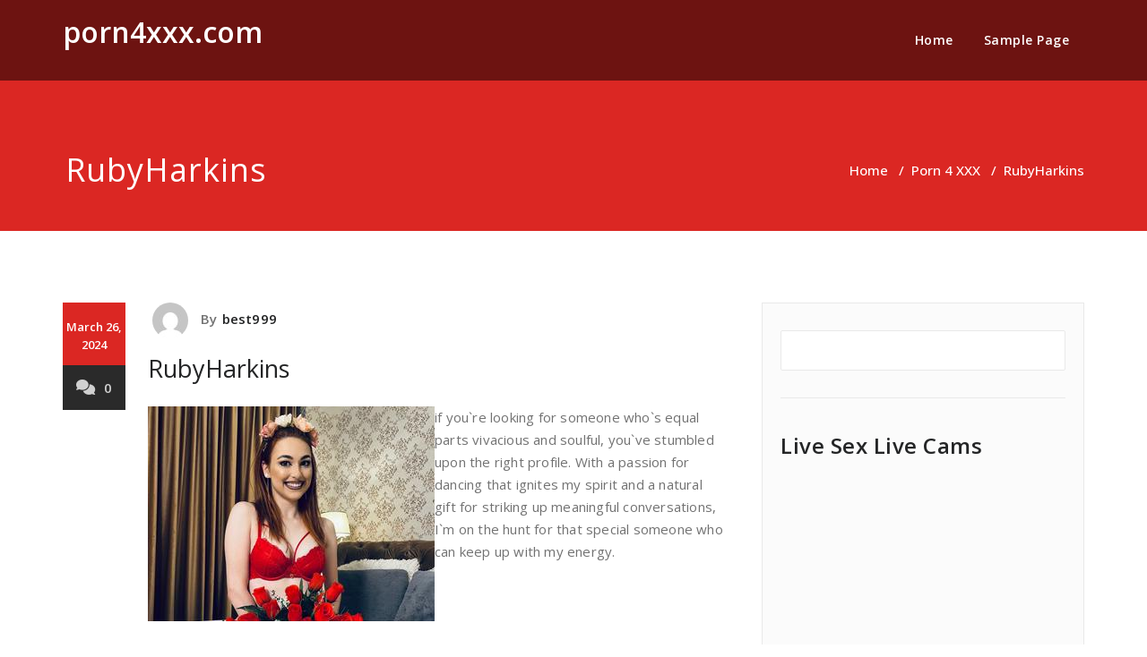

--- FILE ---
content_type: text/html; charset=UTF-8
request_url: http://porn4xxx.com/rubyharkins/
body_size: 9862
content:
<!DOCTYPE html>
<html lang="en-US" >
    <head>
        <meta charset="UTF-8">
        <meta http-equiv="X-UA-Compatible" content="IE=edge">
        <meta name="viewport" content="width=device-width, initial-scale=1">
        
        <title>RubyHarkins &#8211; porn4xxx.com</title>
<style>
.custom-logo{width: 154px; height: auto;}
</style><meta name='robots' content='max-image-preview:large' />
	<style>img:is([sizes="auto" i], [sizes^="auto," i]) { contain-intrinsic-size: 3000px 1500px }</style>
	<link rel='dns-prefetch' href='//fonts.googleapis.com' />
<link rel="alternate" type="application/rss+xml" title="porn4xxx.com &raquo; Feed" href="http://porn4xxx.com/feed/" />
<link rel="alternate" type="application/rss+xml" title="porn4xxx.com &raquo; Comments Feed" href="http://porn4xxx.com/comments/feed/" />
<script type="text/javascript">
/* <![CDATA[ */
window._wpemojiSettings = {"baseUrl":"https:\/\/s.w.org\/images\/core\/emoji\/16.0.1\/72x72\/","ext":".png","svgUrl":"https:\/\/s.w.org\/images\/core\/emoji\/16.0.1\/svg\/","svgExt":".svg","source":{"concatemoji":"http:\/\/porn4xxx.com\/wp-includes\/js\/wp-emoji-release.min.js?ver=6.8.2"}};
/*! This file is auto-generated */
!function(s,n){var o,i,e;function c(e){try{var t={supportTests:e,timestamp:(new Date).valueOf()};sessionStorage.setItem(o,JSON.stringify(t))}catch(e){}}function p(e,t,n){e.clearRect(0,0,e.canvas.width,e.canvas.height),e.fillText(t,0,0);var t=new Uint32Array(e.getImageData(0,0,e.canvas.width,e.canvas.height).data),a=(e.clearRect(0,0,e.canvas.width,e.canvas.height),e.fillText(n,0,0),new Uint32Array(e.getImageData(0,0,e.canvas.width,e.canvas.height).data));return t.every(function(e,t){return e===a[t]})}function u(e,t){e.clearRect(0,0,e.canvas.width,e.canvas.height),e.fillText(t,0,0);for(var n=e.getImageData(16,16,1,1),a=0;a<n.data.length;a++)if(0!==n.data[a])return!1;return!0}function f(e,t,n,a){switch(t){case"flag":return n(e,"\ud83c\udff3\ufe0f\u200d\u26a7\ufe0f","\ud83c\udff3\ufe0f\u200b\u26a7\ufe0f")?!1:!n(e,"\ud83c\udde8\ud83c\uddf6","\ud83c\udde8\u200b\ud83c\uddf6")&&!n(e,"\ud83c\udff4\udb40\udc67\udb40\udc62\udb40\udc65\udb40\udc6e\udb40\udc67\udb40\udc7f","\ud83c\udff4\u200b\udb40\udc67\u200b\udb40\udc62\u200b\udb40\udc65\u200b\udb40\udc6e\u200b\udb40\udc67\u200b\udb40\udc7f");case"emoji":return!a(e,"\ud83e\udedf")}return!1}function g(e,t,n,a){var r="undefined"!=typeof WorkerGlobalScope&&self instanceof WorkerGlobalScope?new OffscreenCanvas(300,150):s.createElement("canvas"),o=r.getContext("2d",{willReadFrequently:!0}),i=(o.textBaseline="top",o.font="600 32px Arial",{});return e.forEach(function(e){i[e]=t(o,e,n,a)}),i}function t(e){var t=s.createElement("script");t.src=e,t.defer=!0,s.head.appendChild(t)}"undefined"!=typeof Promise&&(o="wpEmojiSettingsSupports",i=["flag","emoji"],n.supports={everything:!0,everythingExceptFlag:!0},e=new Promise(function(e){s.addEventListener("DOMContentLoaded",e,{once:!0})}),new Promise(function(t){var n=function(){try{var e=JSON.parse(sessionStorage.getItem(o));if("object"==typeof e&&"number"==typeof e.timestamp&&(new Date).valueOf()<e.timestamp+604800&&"object"==typeof e.supportTests)return e.supportTests}catch(e){}return null}();if(!n){if("undefined"!=typeof Worker&&"undefined"!=typeof OffscreenCanvas&&"undefined"!=typeof URL&&URL.createObjectURL&&"undefined"!=typeof Blob)try{var e="postMessage("+g.toString()+"("+[JSON.stringify(i),f.toString(),p.toString(),u.toString()].join(",")+"));",a=new Blob([e],{type:"text/javascript"}),r=new Worker(URL.createObjectURL(a),{name:"wpTestEmojiSupports"});return void(r.onmessage=function(e){c(n=e.data),r.terminate(),t(n)})}catch(e){}c(n=g(i,f,p,u))}t(n)}).then(function(e){for(var t in e)n.supports[t]=e[t],n.supports.everything=n.supports.everything&&n.supports[t],"flag"!==t&&(n.supports.everythingExceptFlag=n.supports.everythingExceptFlag&&n.supports[t]);n.supports.everythingExceptFlag=n.supports.everythingExceptFlag&&!n.supports.flag,n.DOMReady=!1,n.readyCallback=function(){n.DOMReady=!0}}).then(function(){return e}).then(function(){var e;n.supports.everything||(n.readyCallback(),(e=n.source||{}).concatemoji?t(e.concatemoji):e.wpemoji&&e.twemoji&&(t(e.twemoji),t(e.wpemoji)))}))}((window,document),window._wpemojiSettings);
/* ]]> */
</script>
<link rel='stylesheet' id='appointment-theme-fonts-css' href='https://fonts.googleapis.com/css?family=Open+Sans%3A100%7COpen+Sans%3A100italic%7COpen+Sans%3A200%7COpen+Sans%3A200italic%7COpen+Sans%3A300%7COpen+Sans%3A300italic%7COpen+Sans%3A400%7COpen+Sans%3A400italic%7COpen+Sans%3A500%7COpen+Sans%3A500italic%7COpen+Sans%3A600%7COpen+Sans%3A600italic%7COpen+Sans%3A700%7COpen+Sans%3A700italic%7COpen+Sans%3A800%7COpen+Sans%3A800italic%7COpen+Sans%3A900%7COpen+Sans%3A900italic%7COpen+Sans%3A100%7COpen+Sans%3A100italic%7COpen+Sans%3A200%7COpen+Sans%3A200italic%7COpen+Sans%3A300%7COpen+Sans%3A300italic%7COpen+Sans%3A400%7COpen+Sans%3A400italic%7COpen+Sans%3A500%7COpen+Sans%3A500italic%7COpen+Sans%3A600%7COpen+Sans%3A600italic%7COpen+Sans%3A700%7COpen+Sans%3A700italic%7COpen+Sans%3A800%7COpen+Sans%3A800italic%7COpen+Sans%3A900%7COpen+Sans%3A900italic%7COpen+Sans%3A100%7COpen+Sans%3A100italic%7COpen+Sans%3A200%7COpen+Sans%3A200italic%7COpen+Sans%3A300%7COpen+Sans%3A300italic%7COpen+Sans%3A400%7COpen+Sans%3A400italic%7COpen+Sans%3A500%7COpen+Sans%3A500italic%7COpen+Sans%3A600%7COpen+Sans%3A600italic%7COpen+Sans%3A700%7COpen+Sans%3A700italic%7COpen+Sans%3A800%7COpen+Sans%3A800italic%7COpen+Sans%3A900%7COpen+Sans%3A900italic%7COpen+Sans%3A100%7COpen+Sans%3A100italic%7COpen+Sans%3A200%7COpen+Sans%3A200italic%7COpen+Sans%3A300%7COpen+Sans%3A300italic%7COpen+Sans%3A400%7COpen+Sans%3A400italic%7COpen+Sans%3A500%7COpen+Sans%3A500italic%7COpen+Sans%3A600%7COpen+Sans%3A600italic%7COpen+Sans%3A700%7COpen+Sans%3A700italic%7COpen+Sans%3A800%7COpen+Sans%3A800italic%7COpen+Sans%3A900%7COpen+Sans%3A900italic%7COpen+Sans%3A100%7COpen+Sans%3A100italic%7COpen+Sans%3A200%7COpen+Sans%3A200italic%7COpen+Sans%3A300%7COpen+Sans%3A300italic%7COpen+Sans%3A400%7COpen+Sans%3A400italic%7COpen+Sans%3A500%7COpen+Sans%3A500italic%7COpen+Sans%3A600%7COpen+Sans%3A600italic%7COpen+Sans%3A700%7COpen+Sans%3A700italic%7COpen+Sans%3A800%7COpen+Sans%3A800italic%7COpen+Sans%3A900%7COpen+Sans%3A900italic%7COpen+Sans%3A100%7COpen+Sans%3A100italic%7COpen+Sans%3A200%7COpen+Sans%3A200italic%7COpen+Sans%3A300%7COpen+Sans%3A300italic%7COpen+Sans%3A400%7COpen+Sans%3A400italic%7COpen+Sans%3A500%7COpen+Sans%3A500italic%7COpen+Sans%3A600%7COpen+Sans%3A600italic%7COpen+Sans%3A700%7COpen+Sans%3A700italic%7COpen+Sans%3A800%7COpen+Sans%3A800italic%7COpen+Sans%3A900%7COpen+Sans%3A900italic%7COpen+Sans%3A100%7COpen+Sans%3A100italic%7COpen+Sans%3A200%7COpen+Sans%3A200italic%7COpen+Sans%3A300%7COpen+Sans%3A300italic%7COpen+Sans%3A400%7COpen+Sans%3A400italic%7COpen+Sans%3A500%7COpen+Sans%3A500italic%7COpen+Sans%3A600%7COpen+Sans%3A600italic%7COpen+Sans%3A700%7COpen+Sans%3A700italic%7COpen+Sans%3A800%7COpen+Sans%3A800italic%7COpen+Sans%3A900%7COpen+Sans%3A900italic%7COpen+Sans%3A100%7COpen+Sans%3A100italic%7COpen+Sans%3A200%7COpen+Sans%3A200italic%7COpen+Sans%3A300%7COpen+Sans%3A300italic%7COpen+Sans%3A400%7COpen+Sans%3A400italic%7COpen+Sans%3A500%7COpen+Sans%3A500italic%7COpen+Sans%3A600%7COpen+Sans%3A600italic%7COpen+Sans%3A700%7COpen+Sans%3A700italic%7COpen+Sans%3A800%7COpen+Sans%3A800italic%7COpen+Sans%3A900%7COpen+Sans%3A900italic%7COpen+Sans%3A100%7COpen+Sans%3A100italic%7COpen+Sans%3A200%7COpen+Sans%3A200italic%7COpen+Sans%3A300%7COpen+Sans%3A300italic%7COpen+Sans%3A400%7COpen+Sans%3A400italic%7COpen+Sans%3A500%7COpen+Sans%3A500italic%7COpen+Sans%3A600%7COpen+Sans%3A600italic%7COpen+Sans%3A700%7COpen+Sans%3A700italic%7COpen+Sans%3A800%7COpen+Sans%3A800italic%7COpen+Sans%3A900%7COpen+Sans%3A900italic%7COpen+Sans%3A100%7COpen+Sans%3A100italic%7COpen+Sans%3A200%7COpen+Sans%3A200italic%7COpen+Sans%3A300%7COpen+Sans%3A300italic%7COpen+Sans%3A400%7COpen+Sans%3A400italic%7COpen+Sans%3A500%7COpen+Sans%3A500italic%7COpen+Sans%3A600%7COpen+Sans%3A600italic%7COpen+Sans%3A700%7COpen+Sans%3A700italic%7COpen+Sans%3A800%7COpen+Sans%3A800italic%7COpen+Sans%3A900%7COpen+Sans%3A900italic%7COpen+Sans%3A100%7COpen+Sans%3A100italic%7COpen+Sans%3A200%7COpen+Sans%3A200italic%7COpen+Sans%3A300%7COpen+Sans%3A300italic%7COpen+Sans%3A400%7COpen+Sans%3A400italic%7COpen+Sans%3A500%7COpen+Sans%3A500italic%7COpen+Sans%3A600%7COpen+Sans%3A600italic%7COpen+Sans%3A700%7COpen+Sans%3A700italic%7COpen+Sans%3A800%7COpen+Sans%3A800italic%7COpen+Sans%3A900%7COpen+Sans%3A900italic%7COpen+Sans%3A100%7COpen+Sans%3A100italic%7COpen+Sans%3A200%7COpen+Sans%3A200italic%7COpen+Sans%3A300%7COpen+Sans%3A300italic%7COpen+Sans%3A400%7COpen+Sans%3A400italic%7COpen+Sans%3A500%7COpen+Sans%3A500italic%7COpen+Sans%3A600%7COpen+Sans%3A600italic%7COpen+Sans%3A700%7COpen+Sans%3A700italic%7COpen+Sans%3A800%7COpen+Sans%3A800italic%7COpen+Sans%3A900%7COpen+Sans%3A900italic%7COpen+Sans%3A100%7COpen+Sans%3A100italic%7COpen+Sans%3A200%7COpen+Sans%3A200italic%7COpen+Sans%3A300%7COpen+Sans%3A300italic%7COpen+Sans%3A400%7COpen+Sans%3A400italic%7COpen+Sans%3A500%7COpen+Sans%3A500italic%7COpen+Sans%3A600%7COpen+Sans%3A600italic%7COpen+Sans%3A700%7COpen+Sans%3A700italic%7COpen+Sans%3A800%7COpen+Sans%3A800italic%7COpen+Sans%3A900%7COpen+Sans%3A900italic%7COpen+Sans%3A100%7COpen+Sans%3A100italic%7COpen+Sans%3A200%7COpen+Sans%3A200italic%7COpen+Sans%3A300%7COpen+Sans%3A300italic%7COpen+Sans%3A400%7COpen+Sans%3A400italic%7COpen+Sans%3A500%7COpen+Sans%3A500italic%7COpen+Sans%3A600%7COpen+Sans%3A600italic%7COpen+Sans%3A700%7COpen+Sans%3A700italic%7COpen+Sans%3A800%7COpen+Sans%3A800italic%7COpen+Sans%3A900%7COpen+Sans%3A900italic%7COpen+Sans%3A100%7COpen+Sans%3A100italic%7COpen+Sans%3A200%7COpen+Sans%3A200italic%7COpen+Sans%3A300%7COpen+Sans%3A300italic%7COpen+Sans%3A400%7COpen+Sans%3A400italic%7COpen+Sans%3A500%7COpen+Sans%3A500italic%7COpen+Sans%3A600%7COpen+Sans%3A600italic%7COpen+Sans%3A700%7COpen+Sans%3A700italic%7COpen+Sans%3A800%7COpen+Sans%3A800italic%7COpen+Sans%3A900%7COpen+Sans%3A900italic%7COpen+Sans%3A100%7COpen+Sans%3A100italic%7COpen+Sans%3A200%7COpen+Sans%3A200italic%7COpen+Sans%3A300%7COpen+Sans%3A300italic%7COpen+Sans%3A400%7COpen+Sans%3A400italic%7COpen+Sans%3A500%7COpen+Sans%3A500italic%7COpen+Sans%3A600%7COpen+Sans%3A600italic%7COpen+Sans%3A700%7COpen+Sans%3A700italic%7COpen+Sans%3A800%7COpen+Sans%3A800italic%7COpen+Sans%3A900%7COpen+Sans%3A900italic%7COpen+Sans%3A100%7COpen+Sans%3A100italic%7COpen+Sans%3A200%7COpen+Sans%3A200italic%7COpen+Sans%3A300%7COpen+Sans%3A300italic%7COpen+Sans%3A400%7COpen+Sans%3A400italic%7COpen+Sans%3A500%7COpen+Sans%3A500italic%7COpen+Sans%3A600%7COpen+Sans%3A600italic%7COpen+Sans%3A700%7COpen+Sans%3A700italic%7COpen+Sans%3A800%7COpen+Sans%3A800italic%7COpen+Sans%3A900%7COpen+Sans%3A900italic%7COpen+Sans%3A100%7COpen+Sans%3A100italic%7COpen+Sans%3A200%7COpen+Sans%3A200italic%7COpen+Sans%3A300%7COpen+Sans%3A300italic%7COpen+Sans%3A400%7COpen+Sans%3A400italic%7COpen+Sans%3A500%7COpen+Sans%3A500italic%7COpen+Sans%3A600%7COpen+Sans%3A600italic%7COpen+Sans%3A700%7COpen+Sans%3A700italic%7COpen+Sans%3A800%7COpen+Sans%3A800italic%7COpen+Sans%3A900%7COpen+Sans%3A900italic%7COpen+Sans%3A100%7COpen+Sans%3A100italic%7COpen+Sans%3A200%7COpen+Sans%3A200italic%7COpen+Sans%3A300%7COpen+Sans%3A300italic%7COpen+Sans%3A400%7COpen+Sans%3A400italic%7COpen+Sans%3A500%7COpen+Sans%3A500italic%7COpen+Sans%3A600%7COpen+Sans%3A600italic%7COpen+Sans%3A700%7COpen+Sans%3A700italic%7COpen+Sans%3A800%7COpen+Sans%3A800italic%7COpen+Sans%3A900%7COpen+Sans%3A900italic%7COpen+Sans%3A100%7COpen+Sans%3A100italic%7COpen+Sans%3A200%7COpen+Sans%3A200italic%7COpen+Sans%3A300%7COpen+Sans%3A300italic%7COpen+Sans%3A400%7COpen+Sans%3A400italic%7COpen+Sans%3A500%7COpen+Sans%3A500italic%7COpen+Sans%3A600%7COpen+Sans%3A600italic%7COpen+Sans%3A700%7COpen+Sans%3A700italic%7COpen+Sans%3A800%7COpen+Sans%3A800italic%7COpen+Sans%3A900%7COpen+Sans%3A900italic%7COpen+Sans%3A100%7COpen+Sans%3A100italic%7COpen+Sans%3A200%7COpen+Sans%3A200italic%7COpen+Sans%3A300%7COpen+Sans%3A300italic%7COpen+Sans%3A400%7COpen+Sans%3A400italic%7COpen+Sans%3A500%7COpen+Sans%3A500italic%7COpen+Sans%3A600%7COpen+Sans%3A600italic%7COpen+Sans%3A700%7COpen+Sans%3A700italic%7COpen+Sans%3A800%7COpen+Sans%3A800italic%7COpen+Sans%3A900%7COpen+Sans%3A900italic%7COpen+Sans%3A100%7COpen+Sans%3A100italic%7COpen+Sans%3A200%7COpen+Sans%3A200italic%7COpen+Sans%3A300%7COpen+Sans%3A300italic%7COpen+Sans%3A400%7COpen+Sans%3A400italic%7COpen+Sans%3A500%7COpen+Sans%3A500italic%7COpen+Sans%3A600%7COpen+Sans%3A600italic%7COpen+Sans%3A700%7COpen+Sans%3A700italic%7COpen+Sans%3A800%7COpen+Sans%3A800italic%7COpen+Sans%3A900%7COpen+Sans%3A900italic&#038;subset=latin%2Clatin-ext&#038;display=swap&#038;ver=20201110' type='text/css' media='all' />
<style id='wp-emoji-styles-inline-css' type='text/css'>

	img.wp-smiley, img.emoji {
		display: inline !important;
		border: none !important;
		box-shadow: none !important;
		height: 1em !important;
		width: 1em !important;
		margin: 0 0.07em !important;
		vertical-align: -0.1em !important;
		background: none !important;
		padding: 0 !important;
	}
</style>
<link rel='stylesheet' id='wp-block-library-css' href='http://porn4xxx.com/wp-includes/css/dist/block-library/style.min.css?ver=6.8.2' type='text/css' media='all' />
<style id='classic-theme-styles-inline-css' type='text/css'>
/*! This file is auto-generated */
.wp-block-button__link{color:#fff;background-color:#32373c;border-radius:9999px;box-shadow:none;text-decoration:none;padding:calc(.667em + 2px) calc(1.333em + 2px);font-size:1.125em}.wp-block-file__button{background:#32373c;color:#fff;text-decoration:none}
</style>
<style id='global-styles-inline-css' type='text/css'>
:root{--wp--preset--aspect-ratio--square: 1;--wp--preset--aspect-ratio--4-3: 4/3;--wp--preset--aspect-ratio--3-4: 3/4;--wp--preset--aspect-ratio--3-2: 3/2;--wp--preset--aspect-ratio--2-3: 2/3;--wp--preset--aspect-ratio--16-9: 16/9;--wp--preset--aspect-ratio--9-16: 9/16;--wp--preset--color--black: #000000;--wp--preset--color--cyan-bluish-gray: #abb8c3;--wp--preset--color--white: #ffffff;--wp--preset--color--pale-pink: #f78da7;--wp--preset--color--vivid-red: #cf2e2e;--wp--preset--color--luminous-vivid-orange: #ff6900;--wp--preset--color--luminous-vivid-amber: #fcb900;--wp--preset--color--light-green-cyan: #7bdcb5;--wp--preset--color--vivid-green-cyan: #00d084;--wp--preset--color--pale-cyan-blue: #8ed1fc;--wp--preset--color--vivid-cyan-blue: #0693e3;--wp--preset--color--vivid-purple: #9b51e0;--wp--preset--gradient--vivid-cyan-blue-to-vivid-purple: linear-gradient(135deg,rgba(6,147,227,1) 0%,rgb(155,81,224) 100%);--wp--preset--gradient--light-green-cyan-to-vivid-green-cyan: linear-gradient(135deg,rgb(122,220,180) 0%,rgb(0,208,130) 100%);--wp--preset--gradient--luminous-vivid-amber-to-luminous-vivid-orange: linear-gradient(135deg,rgba(252,185,0,1) 0%,rgba(255,105,0,1) 100%);--wp--preset--gradient--luminous-vivid-orange-to-vivid-red: linear-gradient(135deg,rgba(255,105,0,1) 0%,rgb(207,46,46) 100%);--wp--preset--gradient--very-light-gray-to-cyan-bluish-gray: linear-gradient(135deg,rgb(238,238,238) 0%,rgb(169,184,195) 100%);--wp--preset--gradient--cool-to-warm-spectrum: linear-gradient(135deg,rgb(74,234,220) 0%,rgb(151,120,209) 20%,rgb(207,42,186) 40%,rgb(238,44,130) 60%,rgb(251,105,98) 80%,rgb(254,248,76) 100%);--wp--preset--gradient--blush-light-purple: linear-gradient(135deg,rgb(255,206,236) 0%,rgb(152,150,240) 100%);--wp--preset--gradient--blush-bordeaux: linear-gradient(135deg,rgb(254,205,165) 0%,rgb(254,45,45) 50%,rgb(107,0,62) 100%);--wp--preset--gradient--luminous-dusk: linear-gradient(135deg,rgb(255,203,112) 0%,rgb(199,81,192) 50%,rgb(65,88,208) 100%);--wp--preset--gradient--pale-ocean: linear-gradient(135deg,rgb(255,245,203) 0%,rgb(182,227,212) 50%,rgb(51,167,181) 100%);--wp--preset--gradient--electric-grass: linear-gradient(135deg,rgb(202,248,128) 0%,rgb(113,206,126) 100%);--wp--preset--gradient--midnight: linear-gradient(135deg,rgb(2,3,129) 0%,rgb(40,116,252) 100%);--wp--preset--font-size--small: 13px;--wp--preset--font-size--medium: 20px;--wp--preset--font-size--large: 36px;--wp--preset--font-size--x-large: 42px;--wp--preset--spacing--20: 0.44rem;--wp--preset--spacing--30: 0.67rem;--wp--preset--spacing--40: 1rem;--wp--preset--spacing--50: 1.5rem;--wp--preset--spacing--60: 2.25rem;--wp--preset--spacing--70: 3.38rem;--wp--preset--spacing--80: 5.06rem;--wp--preset--shadow--natural: 6px 6px 9px rgba(0, 0, 0, 0.2);--wp--preset--shadow--deep: 12px 12px 50px rgba(0, 0, 0, 0.4);--wp--preset--shadow--sharp: 6px 6px 0px rgba(0, 0, 0, 0.2);--wp--preset--shadow--outlined: 6px 6px 0px -3px rgba(255, 255, 255, 1), 6px 6px rgba(0, 0, 0, 1);--wp--preset--shadow--crisp: 6px 6px 0px rgba(0, 0, 0, 1);}:where(.is-layout-flex){gap: 0.5em;}:where(.is-layout-grid){gap: 0.5em;}body .is-layout-flex{display: flex;}.is-layout-flex{flex-wrap: wrap;align-items: center;}.is-layout-flex > :is(*, div){margin: 0;}body .is-layout-grid{display: grid;}.is-layout-grid > :is(*, div){margin: 0;}:where(.wp-block-columns.is-layout-flex){gap: 2em;}:where(.wp-block-columns.is-layout-grid){gap: 2em;}:where(.wp-block-post-template.is-layout-flex){gap: 1.25em;}:where(.wp-block-post-template.is-layout-grid){gap: 1.25em;}.has-black-color{color: var(--wp--preset--color--black) !important;}.has-cyan-bluish-gray-color{color: var(--wp--preset--color--cyan-bluish-gray) !important;}.has-white-color{color: var(--wp--preset--color--white) !important;}.has-pale-pink-color{color: var(--wp--preset--color--pale-pink) !important;}.has-vivid-red-color{color: var(--wp--preset--color--vivid-red) !important;}.has-luminous-vivid-orange-color{color: var(--wp--preset--color--luminous-vivid-orange) !important;}.has-luminous-vivid-amber-color{color: var(--wp--preset--color--luminous-vivid-amber) !important;}.has-light-green-cyan-color{color: var(--wp--preset--color--light-green-cyan) !important;}.has-vivid-green-cyan-color{color: var(--wp--preset--color--vivid-green-cyan) !important;}.has-pale-cyan-blue-color{color: var(--wp--preset--color--pale-cyan-blue) !important;}.has-vivid-cyan-blue-color{color: var(--wp--preset--color--vivid-cyan-blue) !important;}.has-vivid-purple-color{color: var(--wp--preset--color--vivid-purple) !important;}.has-black-background-color{background-color: var(--wp--preset--color--black) !important;}.has-cyan-bluish-gray-background-color{background-color: var(--wp--preset--color--cyan-bluish-gray) !important;}.has-white-background-color{background-color: var(--wp--preset--color--white) !important;}.has-pale-pink-background-color{background-color: var(--wp--preset--color--pale-pink) !important;}.has-vivid-red-background-color{background-color: var(--wp--preset--color--vivid-red) !important;}.has-luminous-vivid-orange-background-color{background-color: var(--wp--preset--color--luminous-vivid-orange) !important;}.has-luminous-vivid-amber-background-color{background-color: var(--wp--preset--color--luminous-vivid-amber) !important;}.has-light-green-cyan-background-color{background-color: var(--wp--preset--color--light-green-cyan) !important;}.has-vivid-green-cyan-background-color{background-color: var(--wp--preset--color--vivid-green-cyan) !important;}.has-pale-cyan-blue-background-color{background-color: var(--wp--preset--color--pale-cyan-blue) !important;}.has-vivid-cyan-blue-background-color{background-color: var(--wp--preset--color--vivid-cyan-blue) !important;}.has-vivid-purple-background-color{background-color: var(--wp--preset--color--vivid-purple) !important;}.has-black-border-color{border-color: var(--wp--preset--color--black) !important;}.has-cyan-bluish-gray-border-color{border-color: var(--wp--preset--color--cyan-bluish-gray) !important;}.has-white-border-color{border-color: var(--wp--preset--color--white) !important;}.has-pale-pink-border-color{border-color: var(--wp--preset--color--pale-pink) !important;}.has-vivid-red-border-color{border-color: var(--wp--preset--color--vivid-red) !important;}.has-luminous-vivid-orange-border-color{border-color: var(--wp--preset--color--luminous-vivid-orange) !important;}.has-luminous-vivid-amber-border-color{border-color: var(--wp--preset--color--luminous-vivid-amber) !important;}.has-light-green-cyan-border-color{border-color: var(--wp--preset--color--light-green-cyan) !important;}.has-vivid-green-cyan-border-color{border-color: var(--wp--preset--color--vivid-green-cyan) !important;}.has-pale-cyan-blue-border-color{border-color: var(--wp--preset--color--pale-cyan-blue) !important;}.has-vivid-cyan-blue-border-color{border-color: var(--wp--preset--color--vivid-cyan-blue) !important;}.has-vivid-purple-border-color{border-color: var(--wp--preset--color--vivid-purple) !important;}.has-vivid-cyan-blue-to-vivid-purple-gradient-background{background: var(--wp--preset--gradient--vivid-cyan-blue-to-vivid-purple) !important;}.has-light-green-cyan-to-vivid-green-cyan-gradient-background{background: var(--wp--preset--gradient--light-green-cyan-to-vivid-green-cyan) !important;}.has-luminous-vivid-amber-to-luminous-vivid-orange-gradient-background{background: var(--wp--preset--gradient--luminous-vivid-amber-to-luminous-vivid-orange) !important;}.has-luminous-vivid-orange-to-vivid-red-gradient-background{background: var(--wp--preset--gradient--luminous-vivid-orange-to-vivid-red) !important;}.has-very-light-gray-to-cyan-bluish-gray-gradient-background{background: var(--wp--preset--gradient--very-light-gray-to-cyan-bluish-gray) !important;}.has-cool-to-warm-spectrum-gradient-background{background: var(--wp--preset--gradient--cool-to-warm-spectrum) !important;}.has-blush-light-purple-gradient-background{background: var(--wp--preset--gradient--blush-light-purple) !important;}.has-blush-bordeaux-gradient-background{background: var(--wp--preset--gradient--blush-bordeaux) !important;}.has-luminous-dusk-gradient-background{background: var(--wp--preset--gradient--luminous-dusk) !important;}.has-pale-ocean-gradient-background{background: var(--wp--preset--gradient--pale-ocean) !important;}.has-electric-grass-gradient-background{background: var(--wp--preset--gradient--electric-grass) !important;}.has-midnight-gradient-background{background: var(--wp--preset--gradient--midnight) !important;}.has-small-font-size{font-size: var(--wp--preset--font-size--small) !important;}.has-medium-font-size{font-size: var(--wp--preset--font-size--medium) !important;}.has-large-font-size{font-size: var(--wp--preset--font-size--large) !important;}.has-x-large-font-size{font-size: var(--wp--preset--font-size--x-large) !important;}
:where(.wp-block-post-template.is-layout-flex){gap: 1.25em;}:where(.wp-block-post-template.is-layout-grid){gap: 1.25em;}
:where(.wp-block-columns.is-layout-flex){gap: 2em;}:where(.wp-block-columns.is-layout-grid){gap: 2em;}
:root :where(.wp-block-pullquote){font-size: 1.5em;line-height: 1.6;}
</style>
<link rel='stylesheet' id='appointment-style-css' href='http://porn4xxx.com/wp-content/themes/appointment-red/style.css?ver=6.8.2' type='text/css' media='all' />
<link rel='stylesheet' id='appointment-bootstrap-css-css' href='http://porn4xxx.com/wp-content/themes/appointment/css/bootstrap.css?ver=6.8.2' type='text/css' media='all' />
<link rel='stylesheet' id='appointment-menu-css-css' href='http://porn4xxx.com/wp-content/themes/appointment/css/theme-menu.css?ver=6.8.2' type='text/css' media='all' />
<link rel='stylesheet' id='appointment-element-css-css' href='http://porn4xxx.com/wp-content/themes/appointment/css/element.css?ver=6.8.2' type='text/css' media='all' />
<link rel='stylesheet' id='appointment-font-awesome-min-css' href='http://porn4xxx.com/wp-content/themes/appointment/css/font-awesome/css/all.min.css?ver=6.8.2' type='text/css' media='all' />
<link rel='stylesheet' id='appointment-media-responsive-css-css' href='http://porn4xxx.com/wp-content/themes/appointment/css/media-responsive.css?ver=6.8.2' type='text/css' media='all' />
<link rel='stylesheet' id='appointment-red-parent-style-css' href='http://porn4xxx.com/wp-content/themes/appointment/style.css?ver=6.8.2' type='text/css' media='all' />
<link rel='stylesheet' id='bootstrap-style-css' href='http://porn4xxx.com/wp-content/themes/appointment/css/bootstrap.css?ver=6.8.2' type='text/css' media='all' />
<link rel='stylesheet' id='appointment-red-theme-menu-css' href='http://porn4xxx.com/wp-content/themes/appointment/css/theme-menu.css?ver=6.8.2' type='text/css' media='all' />
<link rel='stylesheet' id='appointment-red-default-css-css' href='http://porn4xxx.com/wp-content/themes/appointment-red/css/default.css?ver=6.8.2' type='text/css' media='all' />
<link rel='stylesheet' id='appointment-red-element-style-css' href='http://porn4xxx.com/wp-content/themes/appointment/css/element.css?ver=6.8.2' type='text/css' media='all' />
<link rel='stylesheet' id='appointment-red-media-responsive-css' href='http://porn4xxx.com/wp-content/themes/appointment/css/media-responsive.css?ver=6.8.2' type='text/css' media='all' />
<script type="text/javascript" src="http://porn4xxx.com/wp-includes/js/jquery/jquery.min.js?ver=3.7.1" id="jquery-core-js"></script>
<script type="text/javascript" src="http://porn4xxx.com/wp-includes/js/jquery/jquery-migrate.min.js?ver=3.4.1" id="jquery-migrate-js"></script>
<script type="text/javascript" src="http://porn4xxx.com/wp-content/themes/appointment/js/bootstrap.min.js?ver=6.8.2" id="appointment-bootstrap-js-js"></script>
<script type="text/javascript" src="http://porn4xxx.com/wp-content/themes/appointment/js/menu/menu.js?ver=6.8.2" id="appointment-menu-js-js"></script>
<script type="text/javascript" src="http://porn4xxx.com/wp-content/themes/appointment/js/page-scroll.js?ver=6.8.2" id="appointment-page-scroll-js-js"></script>
<script type="text/javascript" src="http://porn4xxx.com/wp-content/themes/appointment/js/carousel.js?ver=6.8.2" id="appointment-carousel-js-js"></script>
<script type="text/javascript" src="http://porn4xxx.com/wp-content/themes/appointment-red/js/menu-sticky.js?ver=6.8.2" id="appointment-red-menu-sticky-js-js"></script>
<link rel="https://api.w.org/" href="http://porn4xxx.com/wp-json/" /><link rel="alternate" title="JSON" type="application/json" href="http://porn4xxx.com/wp-json/wp/v2/posts/179" /><link rel="EditURI" type="application/rsd+xml" title="RSD" href="http://porn4xxx.com/xmlrpc.php?rsd" />
<meta name="generator" content="WordPress 6.8.2" />
<link rel="canonical" href="http://porn4xxx.com/rubyharkins/" />
<link rel='shortlink' href='http://porn4xxx.com/?p=179' />
<link rel="alternate" title="oEmbed (JSON)" type="application/json+oembed" href="http://porn4xxx.com/wp-json/oembed/1.0/embed?url=http%3A%2F%2Fporn4xxx.com%2Frubyharkins%2F" />
<link rel="alternate" title="oEmbed (XML)" type="text/xml+oembed" href="http://porn4xxx.com/wp-json/oembed/1.0/embed?url=http%3A%2F%2Fporn4xxx.com%2Frubyharkins%2F&#038;format=xml" />
        <style type="text/css">
            .page-title-section {
                padding: 120px 0 0px !important;
            }
        </style>
            </head>
    <body class="wp-singular post-template-default single single-post postid-179 single-format-standard wp-theme-appointment wp-child-theme-appointment-red" >
                <a class="skip-link screen-reader-text" href="#wrap">Skip to content</a>
        <!--Logo & Menu Section-->
                <nav class="navbar navbar2 navbar-default navbar2">
            <div class="container">
                <!-- Brand and toggle get grouped for better mobile display -->
                <div class="navbar-header">
                                        <div class="site-branding-text logo-link-url">

                        <h2 class="site-title" style="margin: 0px;" ><a class="navbar-brand" href="http://porn4xxx.com/" rel="home" >

                                <div class=appointment_title_head>
                                    porn4xxx.com                                </div>
                            </a>
                        </h2>

                                            </div>
                    <button type="button" class="navbar-toggle collapsed" data-toggle="collapse" data-target="#bs-example-navbar-collapse-1">
                        <span class="sr-only">Toggle navigation</span>
                        <span class="icon-bar"></span>
                        <span class="icon-bar"></span>
                        <span class="icon-bar"></span>
                    </button>
                </div>

                
                <!-- Collect the nav links, forms, and other content for toggling -->
                <div class="collapse navbar-collapse" id="bs-example-navbar-collapse-1">
                    <ul class="nav navbar-nav navbar-right"><li class="nav-item menu-item"><a class="nav-link 1" href="http://porn4xxx.com/" title="Home">Home</a></li><li class="menu-item page_item dropdown page-item-2 dropdown"><a href="http://porn4xxx.com/sample-page/">Sample Page</a></li></ul>
                </div><!-- /.navbar-collapse -->
            </div><!-- /.container-fluid -->
        </nav>
        <!--/Logo & Menu Section-->
        <div class="clearfix"></div>
<!-- Page Title Section -->
<div class="page-title-section">
    <div class="overlay">
        <div class="container">
            <div class="row">
                <div class="col-md-6">
                    <div class="page-title">
                        <h1>
                            RubyHarkins                        </h1>
                    </div>
                </div>
                <div class="col-md-6">
                    <ul class="page-breadcrumb">
                        <li><a href="http://porn4xxx.com/">Home</a> &nbsp &#47; &nbsp<a href="http://porn4xxx.com/category/porn-4-xxx/">Porn 4 XXX</a> &nbsp &#47; &nbsp<li class="active">RubyHarkins</li></li>                    </ul>
                </div>
            </div>
        </div>
    </div>
</div>
<!-- /Page Title Section -->
<div class="clearfix"></div>
<!-- Blog Section Right Sidebar -->
<div class="page-builder" id="wrap">
    <div class="container">
        <div class="row">
            <!-- Blog Area -->
            <div class="col-md-8" >
                <div id="post-179" class="blog-lg-area-left post-179 post type-post status-publish format-standard hentry category-porn-4-xxx">
	<div class="media">
		    <!--show date of post-->
		<aside class="blog-post-date-area">
			<div class="date"> <div class="month-year">March 26, 2024</div></div>
			<div class="comment"><a href="http://porn4xxx.com/rubyharkins/"><i class="fa fa-comments"></i>0</a></div>
		</aside>
				<div class="media-body">
						<div class="blog-post-lg">
				<a href="http://porn4xxx.com/author/best999/"><img alt='' src='https://secure.gravatar.com/avatar/3fd380a2c53cf6ec7257aa2a274f93d843288e8624863a2b8d48ac70a8982ce1?s=40&#038;d=mm&#038;r=g' srcset='https://secure.gravatar.com/avatar/3fd380a2c53cf6ec7257aa2a274f93d843288e8624863a2b8d48ac70a8982ce1?s=80&#038;d=mm&#038;r=g 2x' class='img-responsive img-circle avatar-40 photo' height='40' width='40' decoding='async'/></a>
				By<a href="http://porn4xxx.com/author/best999/">best999</a>
							</div>
							                    <h3 class="blog-single-title">RubyHarkins</h3>
                                        <div class="blog-content">
				<p><a href="https://xxxcamhub.com/services/directlinkhandler.ashx?origin=2&#038;h=20047847925&#038;wid=125650545630&#038;queryid=4255&#038;promocode=BCODEL0000053_00000&#038;cid=12&#038;ptype=11&#038;ft=1&#038;cdnpriority=1&#038;EnableOfflineActiveStorage=True"><img fetchpriority="high" decoding="async" src="https://images.pc161021.com/imagesrv/imp_getimage?is=IMLFOH&#038;qu=77&#038;wm=0&#038;fn=0965/1623965/162396501707468769.jpg&#038;cctrl=public,max-age%3d2592000&#038;wi=320&#038;hi=240" align="left" height="240" width="320" border="0"></a></p>
<p>if you`re looking for someone who`s equal parts vivacious and soulful, you`ve stumbled upon the right profile. With a passion for dancing that ignites my spirit and a natural gift for striking up meaningful conversations, I`m on the hunt for that special someone who can keep up with my energy.</p>
			</div>
		</div>
		
	<nav class="navigation post-navigation" aria-label="Posts">
		<h2 class="screen-reader-text">Post navigation</h2>
		<div class="nav-links"><div class="nav-previous"><a href="http://porn4xxx.com/sarah_blue/" rel="prev"><span class="nav-subtitle"><i class="fa fa-angle-double-left"></i>Previous</span> <span class="nav-title">Sarah_Blue</span></a></div><div class="nav-next"><a href="http://porn4xxx.com/dahilabowen/" rel="next"><span class="nav-subtitle">Next<i class="fa fa-angle-double-right"></i></span> <span class="nav-title">DahilaBowen</span></a></div></div>
	</nav>	 </div>
</div>
                        <!--Blog Author-->
                        <div class="comment-title"><h3>About the author</h3></div>
                        <div class="blog-author">
                            <div class="media">
                                <div class="pull-left">
                                    <img alt='' src='https://secure.gravatar.com/avatar/3fd380a2c53cf6ec7257aa2a274f93d843288e8624863a2b8d48ac70a8982ce1?s=200&#038;d=mm&#038;r=g' srcset='https://secure.gravatar.com/avatar/3fd380a2c53cf6ec7257aa2a274f93d843288e8624863a2b8d48ac70a8982ce1?s=400&#038;d=mm&#038;r=g 2x' class='img-responsive img-circle avatar-200 photo' height='200' width='200' decoding='async'/>                                </div>
                                <div class="media-body">
                                    <h2> best999 <span> administrator </span></h2>
                                    <p> </p>
                                    <ul class="blog-author-social">
                                                                            </ul>
                                </div>
                            </div>	
                        </div>	
                        <!--/Blog Author-->
                        		<div class="related-post-section">
		 <div class="row">	
		<div class="col-md-12"><div class="related-post-title"><h3>Related News</h3></div></div>		<div class="col-md-4 col-sm-6 col-xs-12 pull-left related-post-area">
		<div class="related-post-image">
				</div>
		<div class="related-post-wrapper">
		<div class="related-blog-post-sm">
		<div class="blog-posted-sm">
		<i class="fa-regular fa-calendar" aria-hidden="true"></i><a href="http://porn4xxx.com/alisiachase/">January 22, 2026</a>
		</div>
		<div class="blog-comment-sm"><i class="fa-regular fa-comments" aria-hidden="true"></i><a href="http://porn4xxx.com/alisiachase/">0</a></div>
		</div>													
		<div class="related-post-caption">
		<h4><a href="http://porn4xxx.com/alisiachase/">AlisiaChase</a></h4>
		</div>
		<div class="related-blog-post-author">
		<a href="http://porn4xxx.com/author/best999/"><img alt='' src='https://secure.gravatar.com/avatar/3fd380a2c53cf6ec7257aa2a274f93d843288e8624863a2b8d48ac70a8982ce1?s=40&#038;d=mm&#038;r=g' srcset='https://secure.gravatar.com/avatar/3fd380a2c53cf6ec7257aa2a274f93d843288e8624863a2b8d48ac70a8982ce1?s=80&#038;d=mm&#038;r=g 2x' class='img-responsive img-circle avatar-40 photo' height='40' width='40' loading='lazy' decoding='async'/></a>
		<div class="blog-admin-lg">By <a href="http://porn4xxx.com/author/best999/">best999</a></div>
		</div>
		</div>
		</div>
				<div class="col-md-4 col-sm-6 col-xs-12 pull-left related-post-area">
		<div class="related-post-image">
				</div>
		<div class="related-post-wrapper">
		<div class="related-blog-post-sm">
		<div class="blog-posted-sm">
		<i class="fa-regular fa-calendar" aria-hidden="true"></i><a href="http://porn4xxx.com/lesysforrd/">January 21, 2026</a>
		</div>
		<div class="blog-comment-sm"><i class="fa-regular fa-comments" aria-hidden="true"></i><a href="http://porn4xxx.com/lesysforrd/">0</a></div>
		</div>													
		<div class="related-post-caption">
		<h4><a href="http://porn4xxx.com/lesysforrd/">LesysForrd</a></h4>
		</div>
		<div class="related-blog-post-author">
		<a href="http://porn4xxx.com/author/best999/"><img alt='' src='https://secure.gravatar.com/avatar/3fd380a2c53cf6ec7257aa2a274f93d843288e8624863a2b8d48ac70a8982ce1?s=40&#038;d=mm&#038;r=g' srcset='https://secure.gravatar.com/avatar/3fd380a2c53cf6ec7257aa2a274f93d843288e8624863a2b8d48ac70a8982ce1?s=80&#038;d=mm&#038;r=g 2x' class='img-responsive img-circle avatar-40 photo' height='40' width='40' loading='lazy' decoding='async'/></a>
		<div class="blog-admin-lg">By <a href="http://porn4xxx.com/author/best999/">best999</a></div>
		</div>
		</div>
		</div>
				<div class="col-md-4 col-sm-6 col-xs-12 pull-left related-post-area">
		<div class="related-post-image">
				</div>
		<div class="related-post-wrapper">
		<div class="related-blog-post-sm">
		<div class="blog-posted-sm">
		<i class="fa-regular fa-calendar" aria-hidden="true"></i><a href="http://porn4xxx.com/katelynsparkss/">January 15, 2026</a>
		</div>
		<div class="blog-comment-sm"><i class="fa-regular fa-comments" aria-hidden="true"></i><a href="http://porn4xxx.com/katelynsparkss/">0</a></div>
		</div>													
		<div class="related-post-caption">
		<h4><a href="http://porn4xxx.com/katelynsparkss/">KatelynSparkss</a></h4>
		</div>
		<div class="related-blog-post-author">
		<a href="http://porn4xxx.com/author/best999/"><img alt='' src='https://secure.gravatar.com/avatar/3fd380a2c53cf6ec7257aa2a274f93d843288e8624863a2b8d48ac70a8982ce1?s=40&#038;d=mm&#038;r=g' srcset='https://secure.gravatar.com/avatar/3fd380a2c53cf6ec7257aa2a274f93d843288e8624863a2b8d48ac70a8982ce1?s=80&#038;d=mm&#038;r=g 2x' class='img-responsive img-circle avatar-40 photo' height='40' width='40' loading='lazy' decoding='async'/></a>
		<div class="blog-admin-lg">By <a href="http://porn4xxx.com/author/best999/">best999</a></div>
		</div>
		</div>
		</div>
				</div>
        </div> <!-- closing of related post section -->
			
            </div>
            <!-- /Blog Area -->			

            <!--Sidebar Area-->
            <div class="col-md-4">
                <div class="sidebar-section-right">
	<div class="sidebar-widget"><form role="search" method="get" action="http://porn4xxx.com/" class="wp-block-search__button-outside wp-block-search__text-button wp-block-search"    ><label class="wp-block-search__label" for="wp-block-search__input-1" >Search</label><div class="wp-block-search__inside-wrapper " ><input class="wp-block-search__input" id="wp-block-search__input-1" placeholder="" value="" type="search" name="s" required /><button aria-label="Search" class="wp-block-search__button wp-element-button" type="submit" >Search</button></div></form></div><div class="widget_text sidebar-widget"><div class="sidebar-widget-title"><h3>Live Sex Live Cams</h3></div><div class="textwidget custom-html-widget"><div id="object_container" style="width:350px;height:300px"></div><script src="//cewmd.com/embed/lf?c=object_container&site=wl3&cobrandId=216172&psid=bestonwww&pstool=202_1&psprogram=cbrnd&campaign_id=&category=girl&forcedPerformers[]=&vp[showChat]=false&vp[chatAutoHide]=false&vp[showCallToAction]=true&vp[showPerformerName]=true&vp[showPerformerStatus]=true&filters=&ms_notrack=1&subAffId={SUBAFFID}"></script>



<script src="//pusedwm.com/pu/?target=fs&site=jasmin&psid=bestonwww&pstool=300_17&psprogram=revs&campaign_id=&category=girl&subaffid={SUBAFFID}&width=1100&height=800&cap=24&ms_notrack=1"></script></div></div><div class="sidebar-widget"><div class="wp-block-group"><div class="wp-block-group__inner-container is-layout-flow wp-block-group-is-layout-flow"><h2 class="wp-block-heading">Recent Posts</h2><ul class="wp-block-latest-posts__list wp-block-latest-posts"><li><a class="wp-block-latest-posts__post-title" href="http://porn4xxx.com/alisiachase/">AlisiaChase</a></li>
<li><a class="wp-block-latest-posts__post-title" href="http://porn4xxx.com/lesysforrd/">LesysForrd</a></li>
<li><a class="wp-block-latest-posts__post-title" href="http://porn4xxx.com/katelynsparkss/">KatelynSparkss</a></li>
<li><a class="wp-block-latest-posts__post-title" href="http://porn4xxx.com/myablakk/">MyaBlakk</a></li>
<li><a class="wp-block-latest-posts__post-title" href="http://porn4xxx.com/melanny-garcia-a-little-bit-of-me-today/">Melanny Garcia: A Little Bit of Me Today&#8230;</a></li>
</ul></div></div></div><div class="widget_text sidebar-widget"><div class="sidebar-widget-title"><h3>Premium Sex Cams Sites</h3></div><div class="textwidget custom-html-widget"><a href="https://liveprivates.livesexshows.biz/"><font color=#FFFFFF size=2>LivePrivates</font></a>
<a href="https://joyourself.livesexshows.biz/"><font color=#FFFFFF size=2>Joyourself</font></a>
<a href="https://mytrannycams.livesexshows.biz/"><font color=#FFFFFF size=2>mytrannycams</font></a>
<a href="http://www.streamate.cc"><font color=#FFFFFF size=2>streamate</font></a>

<a href="http://www.streamate.biz"><font color=#FFFFFF size=2>streamate</font></a>
<a href="http://www.livepornlive.com"><font color=#FFFFFF size=2>LiveJasmin</font></a>
<a href="http://flirt4free.sex-reviews.net"><font color=#FFFFFF size=2>flirt4free</font></a>
<a href="http://www.sex-reviews.net/livecams/xlovecam.php"><font color=#FFFFFF size=2>XLoveCam</font></a>

<a href="https://www.livesexcams.com.co/livejasmin/"><font color=#FFFFFF size=3>livejasmin</font></a>
<a href="https://www.livesexcams.com.co/livejasmine/"><font color=#FFFFFF size=3>livejasmine</font></a>
<a href="https://www.livesexcams.com.co/jasminlive/"><font color=#FFFFFF size=3>JasminLive</font></a>
<a href="https://www.nudecamboys.com/cameraboys/"><font color=#FFFFFF size=3>Cameraboys</font></a>
<a href="https://www.livesexcams.com.co/joyourself/"><font color=#FFFFFF size=3>Joyourself</font></a>
<a href="http://www.teensexchatrooms.com"><font color=#FFFFFF size=3>livejasmine</font></a>
<a href="http://jasminelive.sex-reviews.net"><font color=#FFFFFF size=3>JasmineLive</font></a>

<b>

<a href="http://www.livesexcams.com.co"><font color=#FFFFFF size=2>live sex cams</font></a>
<a href="http://www.sexchat.org.uk"><font color=#FFFFFF size=2>free sex chat</font></a>
<a href="http://www.freechat.com.co"><font color=#FFFFFF size=2>free sex chat</font></a>
<a href="http://www.sexcams.com.co"><font color=#FFFFFF size=2>live sex cams</font></a>
<a href="http://www.sexchat.com.co"><font color=#FFFFFF size=2>adult sex chat</font></a>
<a href="http://www.nudecamboys.com"><font color=#FFFFFF size=2>nude cam boys</font></a>
<a href="http://www.livesexshows.biz"><font color=#FFFFFF size=2>live sex shows</font></a>
<a href="http://www.livesexchat.us"><font color=#FFFFFF size=2>live sex chat</font></a>
<a href="http://pcash.imlive.com/releasese/ActivePage4537.asp?WID=124636996440&LinkID=701&QueryID=138&promocode=BCODEB7AE46F2_00000"><font color=#FFFFFF size=2>imlive.com</font></a>

<a href="https://www.sexchat.org.uk/mytrannycams/"><font color=#FFFFFF size=3>MyTrannyCams</font></a>
<a href="https://www.livejasmine.livesexshows.biz/"><font color=#FFFFFF size=3>livejasmine</font></a>
<a href="https://www.livejasmin.livesexshows.biz/"><font color=#FFFFFF size=3>livejasmin</font></a>
<a href="http://www.gaylivesexboys.com"><font color=#FFFFFF size=3>cameraboys</font></a>
<a href="http://www.adultlivesexchat.com"><font color=#FFFFFF size=3>livejasmin</font></a>
<a href="http://www.hotclubsex.com"><font color=#FFFFFF size=3>jasminlive</font></a>

<a href="http://www.livejasmin.top"><font color=#FFFFFF size=3>livejasmin</font></a>
<a href="https://www.sexcams.com.co/livejasmine/"><font color=#FFFFFF size=3>livejasmine</font></a>
<a href="https://www.sexcams.com.co/jasminlive/"><font color=#FFFFFF size=3>jasminlive</font></a>
<a href="https://www.sexcams.com.co/jasminelive/"><font color=#FFFFFF size=3>jasminelive</font></a>
<a href="https://mycams.livesexshows.biz/"><font color=#FFFFFF size=3>mycams</font></a>

</b>

<p>
<b>

<a href="http://www.livesexadultcams.com"><font color=#FFFFFF size=3>livejasmin com</font></a>
<a href="https://www.sexchat.org.uk/livejasmin/"><font color=#FFFFFF size=3>livejasmin</font></a>
<a href="https://www.livesexcams.com.co/jasminelive/"><font color=#FFFFFF size=3>JasmineLive</font></a>
<a href="https://cameraboys.livesexshows.biz"><font color=#FFFFFF size=3>CameraBoys</font></a>
<a href="https://www.livesexcams.com.co/mycams/"><font color=#FFFFFF size=3>MyCams</font></a>
<a href="https://www.livesexshows.biz/joyourself/"><font color=#FFFFFF size=3>Joyourself</font></a>
<a href="http://www.maturesexchat.com"><font color=#FFFFFF size=3>MaturesCam</font></a>
<a href="http://www.myshemales.com"><font color=#FFFFFF size=3>MyTrannyCams</font></a>
<a href="https://www.livesexcams.com.co/liveprivates/"><font color=#FFFFFF size=3>LivePrivates</font></a>
<a href="http://www.liveasiancams.biz"><font color=#FFFFFF size=3>LiveSexAsian</font></a>

<a href="https://www.livesexcams.com.co/cameraboys/"><font color=#FFFFFF size=2>CameraBoys</font></a>
<a href="https://www.sexcams.com.co/mycams/"><font color=#FFFFFF size=2>MyCams com</font></a>
<a href="https://www.joysexcams.com/"><font color=#FFFFFF size=2>Joyourself</font></a>
<a href="https://www.privatecamsfree.com/"><font color=#FFFFFF size=2>LivePrivates</font></a>
<a href="https://www.livesexcams.com.co/mytrannycams/"><font color=#FFFFFF size=2>MyTrannyCams</font></a>

</b>
</p>

<a href="http://www.adultcamtube.com"><font color=#FFFFFF size=3>sex cam tube</font></a>
<a href="http://www.sexplaycam.us"><font color=#FFFFFF size=3>sexplaycam</font></a>
<a href="http://www.adultlivesexcams.com"><font color=#FFFFFF size=3>live adult sex cams</font></a>
<a href="http://www.livehotsexcams.com"><font color=#FFFFFF size=3>hot sex cams</font></a>
<a href="http://www.livefetishwebcams.com"><font color=#FFFFFF size=3>live fetish cams</font></a>
<a href="http://www.xxxcamhub.com"><font color=#FFFFFF size=3>live xxx cams</font></a>
<a href="http://www.sexcamsex.com"><font color=#FFFFFF size=3>live sex cam sex</font></a>
<a href="http://www.bumcams.com"><font color=#FFFFFF size=3>free live sex cams</font></a>
<a href="http://www.bestlivesexcams.com"><font color=#FFFFFF size=3>sex cams</font></a>
<a href="http://www.livesexlivecams.cam"><font color=#FFFFFF size=3>live sex cam</font></a>
<a href="http://www.mygayboys.cam"><font color=#FFFFFF size=3>live gay cams</font></a>
<a href="http://www.wetsexcams.com"><font color=#FFFFFF size=3>amateur sex cams</font></a>
<a href="http://www.hotlivesexchat.com"><font color=#FFFFFF size=3>live sex chat</font></a>
<a href="http://www.cams4play.com"><font color=#FFFFFF size=3>live sex chat</font></a>
<a href="http://www.gaycamspot.com"><font color=#FFFFFF size=3>live gay cams</font></a>
<a href="http://www.mensexcams.com"><font color=#FFFFFF size=3>live gay sex</font></a>
<a href="http://www.mytscams.com"><font color=#FFFFFF size=3>live tranny cams</font></a>
<a href="http://www.gayhotcams.com"><font color=#FFFFFF size=3>gay hot cams</font></a>
<a href="http://www.livesexcams.biz"><font color=#FFFFFF size=3>live sex cams</font></a>
<a href="http://www.livegaycams.biz"><font color=#FFFFFF size=3>live gay cams</font></a></div></div><div class="sidebar-widget"><div class="wp-block-group"><div class="wp-block-group__inner-container is-layout-flow wp-block-group-is-layout-flow"><h2 class="wp-block-heading">Categories</h2><ul class="wp-block-categories-list wp-block-categories">	<li class="cat-item cat-item-1"><a href="http://porn4xxx.com/category/porn-4-xxx/">Porn 4 XXX</a>
</li>
</ul></div></div></div><div class="widget_text sidebar-widget"><div class="sidebar-widget-title"><h3>XXX Cam Hub</h3></div><div class="textwidget custom-html-widget">
<iframe src="https://pc2121.com/gen/banner06.asp?wid=125650545630&promocode=BCODERTS_00000&colors=330f0f,570000,240000,ffffff,f76969,ff0000,000000,df0209,cc4041,600000&pid=-7250&ptype=1&queryid=1.1.1&ft=1" scrolling="No" marginwidth="0" marginheight="0" align="middle" width="336" height="280" frameborder="No" allowtransparency="true" allow="Sec-CH-UA-Mobile;Sec-CH-UA-Full-Version;Sec-CH-UA-Full-Version-List;Sec-CH-UA-Platform;Sec-CH-UA-Platform-Version;Sec-CH-UA-Arch;Sec-CH-UA-Model;Sec-CH-UA-Bitness;Sec-CH-UA-WoW64"></iframe>

			</div></div></div>
	
            </div>
            <!--Sidebar Area-->
        </div>
    </div>
</div>
<!-- /Blog Section Right Sidebar -->
<!-- Footer Section -->
    <div class="footer-section">
        <div class="container">
            <div class="row footer-widget-section">
                <div class="widget_text col-md-3 col-sm-6 footer-widget-column"><h3 class="footer-widget-title">Hot Sex Cam Chat</h3><div class="textwidget custom-html-widget"><iframe src="https://secure.vs3.com/_special/banners/LiveWebCams.php?cta=gtr&style=600x360-lva-theme001&mp_code=aghxf&service=girls&language=en&use_promo=1&continuous_play=0&model_id=&bgcolor=000000&txtcolor=FFFFFF&linkcolor=00A7E1&num_models=50&sitekey=whitelabel&whitelabel_domain=hotlivesexchat.com&target=_blank&btncolor=00A7E1&btntxtcolor=FFFFFF&accentcolor=0859A8" scrolling="no" width="600" height="360" frameborder="0"></iframe></div></div>            <div class="clearfix"></div>
        </div>
    </div>
</div>
<!-- /Footer Section -->
<div class="clearfix"></div>
<!-- Footer Copyright Section -->
<div class="footer-copyright-section">
    <div class="container">
        <div class="row">
            <div class="col-md-8">
                               <div class="footer-copyright"><p>
                       Proudly powered by <a href="https://wordpress.org">WordPress</a> | Theme:<a href="https://webriti.com/" rel="nofollow"> Appointment Red</a> by Webriti                </p></div>
                            </div>
                    </div>
    </div>
</div>
<!-- /Footer Copyright Section -->
<!--Scroll To Top-->
<a href="#" class="hc_scrollup"><i class="fa fa-chevron-up"></i></a>
<!--/Scroll To Top-->
<script type="speculationrules">
{"prefetch":[{"source":"document","where":{"and":[{"href_matches":"\/*"},{"not":{"href_matches":["\/wp-*.php","\/wp-admin\/*","\/wp-content\/uploads\/*","\/wp-content\/*","\/wp-content\/plugins\/*","\/wp-content\/themes\/appointment-red\/*","\/wp-content\/themes\/appointment\/*","\/*\\?(.+)"]}},{"not":{"selector_matches":"a[rel~=\"nofollow\"]"}},{"not":{"selector_matches":".no-prefetch, .no-prefetch a"}}]},"eagerness":"conservative"}]}
</script>
<script type="text/javascript" src="http://porn4xxx.com/wp-includes/js/comment-reply.min.js?ver=6.8.2" id="comment-reply-js" async="async" data-wp-strategy="async"></script>
    <script>
    /(trident|msie)/i.test(navigator.userAgent)&&document.getElementById&&window.addEventListener&&window.addEventListener("hashchange",function(){var t,e=location.hash.substring(1);/^[A-z0-9_-]+$/.test(e)&&(t=document.getElementById(e))&&(/^(?:a|select|input|button|textarea)$/i.test(t.tagName)||(t.tabIndex=-1),t.focus())},!1);
    </script>
    </body>
</html>


--- FILE ---
content_type: text/html; charset=utf-8
request_url: https://secure.vs3.com/_special/banners/LiveWebCams.php?cta=gtr&style=600x360-lva-theme001&mp_code=aghxf&service=girls&language=en&use_promo=1&continuous_play=0&model_id=&bgcolor=000000&txtcolor=FFFFFF&linkcolor=00A7E1&num_models=50&sitekey=whitelabel&whitelabel_domain=hotlivesexchat.com&target=_blank&btncolor=00A7E1&btntxtcolor=FFFFFF&accentcolor=0859A8
body_size: 3211
content:

	

<!DOCTYPE html PUBLIC "-//W3C//DTD XHTML 1.0 Transitional//EN" "http://www.w3.org/TR/xhtml1/DTD/xhtml1-transitional.dtd">

<html xmlns="http://www.w3.org/1999/xhtml" xml:lang="en" lang="en">

	<head>
	
		<title>Flirt4Free - Live Girls</title>
		<meta name="RATING" content="RTA-5042-1996-1400-1577-RTA" />
        <meta http-equiv="Content-Type" content="text/html; charset=iso-8859-1" />        		
        <link rel="stylesheet" media="screen" type="text/css" href="https://cdn5.vscdns.com/assets/min/css/pcf/purecssframework.css">  
<link rel="stylesheet" media="screen" type="text/css" href="https://cdn5.vscdns.com/assets/min/css/icons/icons.css">
<style type="text/css"> 
    
    * {
        box-sizing: border-box;
        font-family: helvetica;
    }

    body {
        margin: 0;
        background-color: #000000;
    }

    h1, h2, h3, h4, p {
        margin: 0;
        padding: 0;
    }

    .model-wrap {
        display: block;
        background-color: #000000;
        width: 100vw;
        height: 100vh;
        position: relative;

        background-repeat: no-repeat;
        background-attachment: fixed;
        background-position: center center;
    }

    .chat-link,
    .model-video {
        cursor: pointer;
    }

    .error-message-container,
    .loading-container,
    .call-to-action-container {
        display: none;
        width: 100vw;
        height: 100vh;
        position: absolute;
        top: 0;
        right: 0;
    }

    .model-wrap.video-play .model-video {
        display: block;
    }

    .model-wrap.video-call-to-action .model-video,
    .model-wrap.video-error .model-video,
    .model-wrap.video-loading .model-video {
        display: none;
    }

    /* Error message */
    .error-message {
        background-color: rgba(154,22,12, 0.5);
        padding: 10px;
        color: #fff;
        border-radius: 10px;
        font-size: 15px;
    }

    /***** Video *****/
    .model-wrap .zoom-video {
        width: 130%;
        position: absolute;
        left: 50%;
        transform: translateX(-50%);
    }

    .model-wrap .zoom-video.zoom-video-120 {
        width: 120%;
    }    

    /***** "LIVE" text *****/
    .live-text-container {
        position: absolute;
        top: 10px;
        left: 10px;
        z-index: 2;
    }

    .live-text {
        color: #fff;
        text-align: center;
        -webkit-animation: live-text-glow 1s ease-in-out infinite alternate;
        -moz-animation: live-text-glow 1s ease-in-out infinite alternate;
        animation: live-text-glow 1s ease-in-out infinite alternate;
        font-family: inherit;
        font-weight: bold;
        font-size: 30px;
    }            

    /***** Loading *****/    
    .model-wrap.video-loading .loading-container {
        display: flex;
    }

    .loading-symbol {
        width: 50px;
        height: 50px;
        border-radius: 50%;
        border: 8px solid #f3f3f3;
        border-top: 8px solid #0859A8;
        animation: loading-symbol-spin 2s cubic-bezier(.12,.8,.9,.73) infinite;                
    }

    /***** Error *****/
    .model-wrap.video-error .error-message-container {
        display: flex;
    }

    /****  Call to Action ****/
    .call-to-action-container {
        background: rgba(0, 0, 0, 0.2);
    }

    .model-wrap.video-call-to-action .call-to-action-container {
        display: flex;
    }

    .call-to-action {
        font-size: 18px;
    }

    .call-to-action-text {
        color: #FFFFFF;
        margin: 7px 0;
    }

    .click-here-btn {
        background-color: #00A7E1;
        color: #FFFFFF;
        border-radius: 15px;
        padding: 10px;
        transition: all 0.5s ease-in-out;                
    }

    .click-here-btn:hover {
        background-color: #FFFFFF;
        color: #00A7E1;
        cursor: pointer;                
    }

    .round-model-image {
        width: 65px;
        height: 65px;
        background-size: auto 100%;                
        background-repeat: no-repeat;
        background-position: center; 
        border: 2px solid #0859A8;
        border-radius: 50%;                
        background-size: auto 100%;
    }

    /***** Live Video Footer ****/
    .model-wrap.video-play .live-video-footer {
        display: block;
    }

    .live-video-footer {
        position: absolute;
        bottom: 0;
        left: 0;
        width: 100vw;
        background-color: #000000;
        display: none;
        padding: 10px 0;
    }

    /* theme001 */
    .click-here-container {
        font-size: 14px;
        font-weight: bold;
        color: #00A7E1;        
    }

    /* theme002 */
    .marquee-container {
        white-space: nowrap;
        /* overflow: hidden; */
        font-weight: bold;
        font-size: 15px;
    }

    .marquee-container .maquee-text {
        display: inline-block;
        margin: 0px;                
        -webkit-animation: marquee-animation 10s linear infinite;
        -moz-animation: marquee-animation 10s linear infinite;
        animation: marquee-animation 10s linear infinite;
        color: #FFFFFF;
    }

    .yellow-flash {
        color: #FFD52F;
        -webkit-animation: flashing-text 1s linear infinite;
        -moz-animation: flashing-text 1s linear infinite;        
        animation: flashing-text 1s linear infinite;
    }


    /* theme003 */
    .chat-input,
    .chat-send-btn {
        font-size: 14px;
    }
    
    .chat-input {
        width: 70%;
        color: grey;
        background: #fff;
        border-top-left-radius: 5px;
        border-bottom-left-radius: 5px;
        padding-left: 4px;
        padding-top: 4px;
    }

    .chat-send-btn {
        border-top-right-radius: 5px;
        border-bottom-right-radius: 5px;
        padding: 4px;
        color: #FFFFFF;
        background-color: #00A7E1;
    }

    /* theme004 */
    .chat-now-button-container {
        text-align: center;
    }
    .chat-now-btn {
        background-color: #00A7E1;
        color: #FFFFFF;
        margin: 4px auto;
        border-radius: 5px;
        transition: all 0.5s ease-in-out;
        animation: button-heartbeat 0.75s ease-in-out infinite;
        padding: 5px;
        font-size: 16px;
        display: inline-block;
    }

    .chat-now-btn:hover {
        animation: none;
        background-color: #FFFFFF;
        color: #00A7E1;
    }

    /* theme005 */
    .toys-container {
        font-weight: bold;
        font-size: 14px;
        background-color: #000000;
        color: #fff;
    }

    @-webkit-keyframes live-text-glow {
        from {
            text-shadow: 0 0 5px #fff, 0 0 10px #fff, 0 0 20px #00A9E7, 0 0 30px #00A9E7, 0 0 40px #00A9E7, 0 0 50px #00A9E7;
        }
        to {
            text-shadow: 0 0 20px #fff, 0 0 30px #59C4EB, 0 0 40px #59C4EB, 0 0 50px #59C4EB, 0 0 60px #59C4EB, 0 0 70px #59C4EB, 0 0 80px #59C4EB;                
        }
    }
    @keyframes live-text-glow {
        from {
            text-shadow: 0 0 5px #fff, 0 0 10px #fff, 0 0 20px #00A9E7, 0 0 30px #00A9E7, 0 0 40px #00A9E7, 0 0 50px #00A9E7;
        }
        to {
            text-shadow: 0 0 20px #fff, 0 0 30px #59C4EB, 0 0 40px #59C4EB, 0 0 50px #59C4EB, 0 0 60px #59C4EB, 0 0 70px #59C4EB, 0 0 80px #59C4EB;                
        }
    }

    @-webkit-keyframes loading-symbol-spin {
        0% {transform: rotate(0deg);}
        100% {transform: rotate(360deg);}
    }
    @keyframes loading-symbol-spin {
        0% {transform: rotate(0deg);}
        100% {transform: rotate(360deg);}
    }         
    
    @-webkit-keyframes marquee-animation {
        from {
            transform: translateX(100%);
        }
        to {
            transform: translateX(-100%);
        }    
    }
    @keyframes marquee-animation {
        from {
            transform: translateX(100%);
        }
        to {
            transform: translateX(-100%);
        }
    }

    @-webkit-keyframes flashing-text {
        0% {
            opacity: 0;
        }

        100% {
            opacity: 100%;
        }
    }  
    @-moz-keyframes flashing-text {
        0% {
            opacity: 0;
        }

        100% {
            opacity: 100%;
        }
    }      
    @keyframes flashing-text {
        0% {
            opacity: 0;
        }

        100% {
            opacity: 100%;
        }
    }              

    @-webkit-keyframes button-heartbeat {
        0% {
            transform: scale(1.0);
        }

        50% {
            transform: scale(1.12);
        }
    }

    @keyframes button-heartbeat {
        0% {
            transform: scale(1.0);
        }

        50% {
            transform: scale(1.12);
        }
    }

    @media only screen and (min-width: 350px) {
        .model-wrap .zoom-video {
            width: 100%;
            position: unset;
            left: unset;
            transform: unset;
        }
    }

    @media only screen and (min-width: 599px) {

        .error-message {
            padding: 18px;
            border-radius: 10px;
            font-size: 25px;
        }

        /***** Loading *****/    
        .loading-symbol {
            width: 75px;
            height: 75px;
        }

        /***** "LIVE" text *****/
        .live-text-container {
            top: 25px;
            left: 15px;            
        }

        .live-text {
            font-size: 40px;
        }

        /* theme002 */
        .marquee-container {
            font-size: 24px;
        }


        /* theme003 */
        .chat-input-container .chat-input {
            padding-left: 8px;
            padding-top: 8px;
        }

        .chat-input-container .chat-send-btn {
            padding: 8px
        }

        .chat-input-container .chat-input,
        .chat-input-container .chat-send-btn {
            font-size: 18px;
        }

        /* theme004 */
        .chat-now-btn {
            font-size: 20px;
            padding: 10px;
            margin: 0 auto;
        }

        /* theme005 */
        .toys-container {
            font-size: 22px;
        }

        /****  Call to Action ****/
        .call-to-action {
            font-size: 28px;
        }

        .call-to-action .call-to-action-text {
            margin: 20px;
        }

        .call-to-action .click-here-btn {
            padding: 15px;
        }

        .round-model-image {
            width: 95px;
            height: 95px;
            border: 3px solid #0859A8;
        }

        /***** Live Video Footer ****/
        .live-video-footer {
            padding: 15px 0;
        }

        .click-here-container {
            font-size: 23px;
        }
    }

    @media only screen and (min-width: 699px) {

        /***** Loading *****/    
        .loading-symbol {
            width: 90px;
            height: 90px;
        }

        /****  Call to Action ****/
        .call-to-action {
            font-size: 35px;
        }

        .call-to-action .call-to-action-text {
            margin: 25px;
        }

        .call-to-action .click-here-btn {
            padding: 20px;
        }

        .round-model-image {
            width: 120px;
            height: 120px;
            border: 5px solid #0859A8;
        }
    }

    
</style>	
	</head>
	
	<body>
    
        <a href="http://dat.vs3.com/?a=click&script=banners%2FLiveWebCams.php&profile=room&style=600x360-lva-theme001&mp_code=aghxf&service=girls&sitekey=whitelabel&model_id=0&whitelabel_domain=www.hotlivesexchat.com&utm_source=affiliates&utm_medium=iframe&utm_campaign=600x360-lva-theme001&utm_content=aghxf&referrer=http%3A%2F%2Fporn4xxx.com%2Frubyharkins%2F" target="_blank" class="model-wrap chat-link video-loading model-img" style="cursor: pointer;">
                <div class="live-text-container">
            <h1 class="live-text">LIVE</h1>
        </div>
    
                <video class="model-video" width="100%" height="auto" muted playsinline="playsinline"></video>
        

        <div class="loading-container justify-content-center align-items-center">
        <div class="loading-symbol"></div>
    </div>

        <div class="error-message-container justify-content-center align-items-center">
        <h1 class="error-message">Error with Video</h1>
    </div>

        <div class="call-to-action-container justify-content-center align-items-center">
        <div class="call-to-action text-center d-flex flex-column justify-content-center align-items-center">
            <p class="call-to-action-text">Want To See More?</p>
            <div class="click-here-btn">Click Here</div>
        </div>                
    </div>

            <div class="live-video-footer">

                                            <div class="click-here-container text-center">
                    <p>Click here to watch <span class="model-name">model</span></p>
                </div>
            

            
            
            
            
            
        </div>
        
</a>        
	
	<script type="text/javascript" src="https://cdn5.vscdns.com/assets/js/lib/hls_js/hls.js-1.5.18/hls.min.js"></script>


        
    
    <script type="text/javascript" src="https://cdn5.vscdns.com/assets/min/js/lva_2024_02_07_01.js"></script>


<script>

    var native_hls_support = parseInt('0');
    var original_link = "http://dat.vs3.com/?a=click&script=banners%2FLiveWebCams.php&profile=room&style=600x360-lva-theme001&mp_code=aghxf&service=girls&sitekey=whitelabel&model_id=0&whitelabel_domain=www.hotlivesexchat.com&utm_source=affiliates&utm_medium=iframe&utm_campaign=600x360-lva-theme001&utm_content=aghxf&referrer=http%3A%2F%2Fporn4xxx.com%2Frubyharkins%2F"

    var live_video_config = {
        width:          "",
        height:         "",
        mp_code:        "aghxf",
        service:        "girls",
        source_code:    "live-video-ad",
        sitekey:        "whitelabel",
        creative:       "600x360-lva-theme001",
        target:         "_blank",
        cats:           "",
        show_all:       "",
        utm_medium:     "",
        utm_content:    "",
        utm_source:     "",
        utm_campaign:   "",
        utm_term:       "",
        dev_mode:       false,
        video_type:     "",
        continuous_play:  "0",
        model_id:       "",
        // redir_url:      "http://dat.vs3.com/?a=click&script=banners%2FLiveWebCams.php&profile=room&style=600x360-lva-theme001&mp_code=aghxf&service=girls&sitekey=whitelabel&model_id=0&whitelabel_domain=www.hotlivesexchat.com&utm_source=affiliates&utm_medium=iframe&utm_campaign=600x360-lva-theme001&utm_content=aghxf&referrer=http%3A%2F%2Fporn4xxx.com%2Frubyharkins%2F",
        out_url:        "",

        chatroom_url: "http://dat.vs3.com/?a=click&script=banners%2FLiveWebCams.php&profile=room&style=600x360-lva-theme001&mp_code=aghxf&service=girls&sitekey=whitelabel&model_id=0&whitelabel_domain=www.hotlivesexchat.com&utm_source=affiliates&utm_medium=iframe&utm_campaign=600x360-lva-theme001&utm_content=aghxf&referrer=http%3A%2F%2Fporn4xxx.com%2Frubyharkins%2F",
        native_hls_support: parseInt('0'),
        main_container: DOM.getElementsByClassName('model-wrap')[0],
        video_element: DOM.getElementsByClassName('model-video')[0]

    };

    LiveAdHls.init(live_video_config);



</script>
	</body>

</html>

--- FILE ---
content_type: text/xml
request_url: https://sqs.us-east-1.amazonaws.com/
body_size: 378
content:
<?xml version="1.0"?><SendMessageResponse xmlns="http://queue.amazonaws.com/doc/2012-11-05/"><SendMessageResult><MessageId>ee002dc5-36b4-436a-8495-5fcc9f8044a8</MessageId><MD5OfMessageBody>abbcc10de0d891bd13a82435acb77bb5</MD5OfMessageBody></SendMessageResult><ResponseMetadata><RequestId>19da9eaf-56d7-5955-bd97-ff42421e3d11</RequestId></ResponseMetadata></SendMessageResponse>

--- FILE ---
content_type: application/javascript
request_url: https://hl.pc161021.com/js/1.js?anc=303&_=1769149065286
body_size: 23874
content:
/* 2026-01-23 06:17:32 */ 
 var bannersArray=[];
                                bannersArray[0]=['https://imlive.com/wmaster.ashx?nickname=KasiaGraziela18&queryid=1&from=freevideo4','https://images.pc161021.com/imagesrv/imp_getimage?qu=77&cctrl=public,max-age%3d2592000&is=IMLFOH&wm=108x90&wi=176&hi=139&fn=0273/1578273/157827301667699713.jpg', 'KasiaGraziela18','nc?server1=rtmp://bintu-play.nanocosmos.de:80/play','cdnnc://bintu-vtrans~nanocosmos~de/live.fly224','cdnnc://bintu-vtrans~nanocosmos~de/live.fly224','10','1578273','1','1','0273/1578273/157827301667406942.jpg,0273/1578273/157827301667406922.jpg,0273/1578273/157827301667406903.jpg,0273/1578273/157827301667406887.jpg,0273/1578273/157827301667406683.jpg,','1','https://vid.imlmediahub.com/PrivateVideoDistributionService.ashx?resource=vh3/0273/1578273/5f7d547d02c94fde8d2e96bf1a5a3722.mp4&expiration=639125488311753769&signature=wEnvROnfiRdjKhiJcXHifUtMqJqXYjNFrAbTCvL1ke4_&mediaUserType=1','30=1578273/5f7d547d02c94fde8d2e96bf1a5a3722.mp4;','http://appbosh21.imlive.com/','22','Female','Bisexual','C','Blonde','Piercings,Tattoos,Shaved','','0','ahip/0273/1578273/ec524855ae594288a253e5229398eecc.jpg','1','0273/1578273/157827301667699811.jpg,0273/1578273/157827301667699642.jpg,0273/1578273/157827301667699451.jpg,0273/1578273/157827301667699618.jpg,0273/1578273/157827301667699667.jpg,','','I am beautiful, I am confident, I am smart and have a great body, round tits and a lot of tattoos as a bonus. I always try to be polite and obedient, but if I don`t like anything, I won`t do it. I respect myself and I respect you, so let`s have a good time together.','I&#8217;m a super friendly girl love to laugh and have fun. I get turned on by wild, kinky, sexy fantasies. I&#8217;m here to bring you the maximum pleasure so don&#8217;t play shy!','I`m easily turned on by good manners, a purely fun personality and spontaneity. I like soft kisses and warm hugs which in a cold season are most welcomed! Don`t you think?','','0','{"id":"f1403cb2-49ad-4552-b47e-6f9398a53ff1","streamname":"aSj1T-V1b4b","url":"bintu-play.nanocosmos.de","rtc_url":"bintu-webrtc.nanocosmos.de","type":"3","state":"live","shscreen":"{&quot;ssMetadata&quot;:&quot;ss-screenShareVideoSize:-1x-1cameraVideoSize:1280x720-ss&quot;}"}','','2'];
                                bannersArray[1]=['https://imlive.com/wmaster.ashx?nickname=Dulcee_Cherry&queryid=1&from=freevideo4','https://images.pc161021.com/imagesrv/imp_getimage?qu=77&cctrl=public,max-age%3d2592000&is=IMLFOH&wm=108x90&wi=176&hi=139&fn=0674/1658674/165867401749595781.jpg%3Av%3D1', 'Dulcee_Cherry','nc?server1=rtmp://bintu-play.nanocosmos.de:80/play','cdnnc://bintu-vtrans~nanocosmos~de/live.fly222','cdnnc://bintu-vtrans~nanocosmos~de/live.fly222','10','1658674','1','1','AHIP/0674/1658674/a49e9c0274f34f1bbfee01b3fae810c2.jpg,0674/1658674/165867401749595872.jpg,AHIP/0674/1658674/b89a7e449b764cb986521baebe0ba82a.jpg,0674/1658674/165867401749595898.jpg,0674/1658674/165867401749595888.jpg,','0','','','http://appbosh21.imlive.com/','19','Female','Straight','A','Auburn','Shaved','','0','0674/1658674/165867401749595781.jpg%3Av%3D1','0','AHIP/0674/1658674/a49e9c0274f34f1bbfee01b3fae810c2.jpg,0674/1658674/165867401749595898.jpg,0674/1658674/165867401749595888.jpg,0674/1658674/165867401749595872.jpg,0674/1658674/165867401749595841.jpg,','','I want to fill you with pleasure and make you feel very satisfied I am very talkative and flirtatious like to be cheerful and horny','I am a very sensual and complacent girl I would love that my room is always full of horny and playful players without fear of expressing her wishes','I succeed me rub my pussy on the thong and when I feel wet to put my fingers repeated times and then lick them','','0','{"id":"813990dd-9d21-4536-a7c8-0a2b33129c47","streamname":"aSj1T-KgpHl","url":"bintu-play.nanocosmos.de","rtc_url":"bintu-webrtc.nanocosmos.de","type":"3","state":"live","shscreen":"{&quot;ssMetadata&quot;:&quot;ss-screenShareVideoSize:-1x-1cameraVideoSize:960x540-ss&quot;}"}','','2'];
                                bannersArray[2]=['https://imlive.com/wmaster.ashx?nickname=Gatitachan_&queryid=1&from=freevideo4','https://images.pc161021.com/imagesrv/imp_getimage?qu=77&cctrl=public,max-age%3d2592000&is=IMLFOH&wm=108x90&wi=176&hi=139&fn=ahip/0373/1774373/49be30566da44bd885f5b8531e547d5b.jpg', 'Gatitachan_','nc?server1=rtmp://bintu-play.nanocosmos.de:80/play','cdnnc://bintu-vtrans~nanocosmos~de/live.fly223','cdnnc://bintu-vtrans~nanocosmos~de/live.fly223','10','1774373','1','1','0373/1774373/177437301768966920.jpg,0373/1774373/177437301768966934.jpg,0373/1774373/177437301768966860.jpg,,,','0','','','http://appbosh21.imlive.com/','21','Female','Bisexual','A','Black','Piercings,Shaved','','0','ahip/0373/1774373/49be30566da44bd885f5b8531e547d5b.jpg','1','0373/1774373/177437301768966934.jpg,0373/1774373/177437301768966920.jpg,0373/1774373/177437301768966893.jpg,0373/1774373/177437301768966860.jpg,,','','Hello ! I am a sexy girl who enjoys attention, good talks and always living new experiences to the fullest!','hi ! my room is always full of lust good energy And sensuality , dare to know how naughty ,kinky and wild i am .. i love you to cum and masturbate for me and with me !','vibing hard, dirty talking, kisses in my lil nipples, even i really love spit on it and hard spanks in my ass until my checks turn to red','','0','{"id":"170ca55a-52ce-4265-97b1-5e7decd6369a","streamname":"aSj1T-n1KWX","url":"bintu-play.nanocosmos.de","rtc_url":"bintu-webrtc.nanocosmos.de","type":"3","state":"live","shscreen":"{&quot;ssMetadata&quot;:&quot;ss-screenShareVideoSize:-1x-1cameraVideoSize:1280x720-ss&quot;}"}','','2'];
                                bannersArray[3]=['https://imlive.com/wmaster.ashx?nickname=BeatriceHills&queryid=1&from=freevideo4','https://images.pc161021.com/imagesrv/imp_getimage?qu=77&cctrl=public,max-age%3d2592000&is=IMLFOH&wm=108x90&wi=176&hi=139&fn=0865/1773865/177386501768914907.jpg', 'BeatriceHills','nc?server1=rtmp://bintu-play.nanocosmos.de:80/play','cdnnc://bintu-vtrans~nanocosmos~de/live.fly220','cdnnc://bintu-vtrans~nanocosmos~de/live.fly220','10','1773865','1','1','0865/1773865/177386501768914921.jpg,0865/1773865/177386501768914907.jpg,0865/1773865/177386501768914890.jpg,0865/1773865/177386501768914862.jpg,0865/1773865/177386501768914846.jpg,','1','https://vidaw.imlmediahub.com/MediaTransfer/media/imlive/FoldersOfHosts/0865/1773865/336c22d239ef452191dd005a0e15093b.mp4?AWSAccessKeyId=AKIAJMTSAJEQM62K7DEQ&Expires=1800453125&Signature=NMO6sd5JdKomwMTXaG3XDHCIRE4%3D','30=1773865/336c22d239ef452191dd005a0e15093b.mp4;','http://appbosh21.imlive.com/','22','Female','Bisexual','B','Black','Piercings,Tattoos,Shaved','','0','ahip/0865/1773865/8ffa7eec8c7d4d36bdf673b871b12270.jpg','0','ahip/0865/1773865/8ffa7eec8c7d4d36bdf673b871b12270.jpg,0865/1773865/177386501768914921.jpg,0865/1773865/177386501768914890.jpg,0865/1773865/177386501768914862.jpg,0865/1773865/177386501768914846.jpg,','','I have a fiery spirit and a mischievous grin that will draw you in my piercing gaze and leave you helpless against my whims. My face has equal parts of sweet and sassy. I know what I want and i`m not afraid to take it.','Get ready to be captivated by my sultry charm.I`m a brunette bombshell who will leave you breathless and begging for more.I`m a playful vixen who loves to tease and tantalize but don`t get fooled because i am a mistress of seduction who knows just how to take control.','I love being playful and fun. There are many things I tried, and there are a lot of things I love doing. I don&#8217;t care if you&#8217;re young or mature, I will always be able to find something delicious about you.','','0','{"id":"3f67e34b-fd74-4f3e-ada9-8ee470569787","streamname":"aSj1T-WIIge","url":"bintu-play.nanocosmos.de","rtc_url":"bintu-webrtc.nanocosmos.de","type":"3","state":"live","shscreen":"{&quot;ssMetadata&quot;:&quot;ss-screenShareVideoSize:-1x-1cameraVideoSize:1280x720-ss&quot;}"}','','2'];
                                bannersArray[4]=['https://imlive.com/wmaster.ashx?nickname=LuciaVice&queryid=1&from=freevideo4','https://images.pc161021.com/imagesrv/imp_getimage?qu=77&cctrl=public,max-age%3d2592000&is=IMLFOH&wm=108x90&wi=176&hi=139&fn=0625/1697625/169762501768887763.jpg', 'LuciaVice','nc?server1=rtmp://bintu-play.nanocosmos.de:80/play','cdnnc://bintu-vtrans~nanocosmos~de/live.fly221','cdnnc://bintu-vtrans~nanocosmos~de/live.fly221','10','1697625','1','1','0625/1697625/169762501765968209.jpg,0625/1697625/169762501765968221.jpg,0625/1697625/169762501765968234.jpg,0625/1697625/169762501765968270.jpg,0625/1697625/169762501765968195.jpg,','1','https://vidaw.imlmediahub.com/MediaTransfer/media/imlive/FoldersOfHosts/0625/1697625/bd0764599d9b416c9a369c4d5113dec2.mp4?AWSAccessKeyId=AKIAJMTSAJEQM62K7DEQ&Expires=1800424025&Signature=XBjCkbctF30i7m26LFGPqVVnTZ8%3D','30=1697625/bd0764599d9b416c9a369c4d5113dec2.mp4;','http://appbosh22.imlive.com/','42','Female','Bisexual','B','Brown','Piercings,Shaved','','0','0625/1697625/169762501768887791.jpg','1','0625/1697625/169762501768887812.jpg,0625/1697625/169762501768887791.jpg,0625/1697625/169762501768887825.jpg,0625/1697625/169762501765968234.jpg,0625/1697625/169762501765968221.jpg,','','I&#8217;m a confident, sensual woman who enjoys deep conversations, playful teasing, and relaxing moments. I love romance, soft seduction, and connecting with men who value experience and femininity.','Confident, feminine, and irresistibly mature. My room is a place for real connection, slow seduction, and meaningful conversation. I love flirting, teasing, and making you feel desired. Enter my world and let yourself relax with a woman who knows exactly what she wants.','Deep eye contact, confident men, and slow, meaningful flirting turn me on. I love intelligence, charm, and the tension that builds when chemistry is felt before it&#8217;s spoken.','4=0625/1697625/169762501768302581.jpg;7=0625/1697625/169762501768302540.jpg;16=0625/1697625/169762501768302456.jpg;19=0625/1697625/169762501768302393.jpg;21=0625/1697625/169762501768302477.jpg;37=0625/1697625/169762501768302419.jpg;40=0625/1697625/169762501768302435.jpg;42=0625/1697625/169762501768302333.jpg;47=0625/1697625/169762501768302371.jpg;','0','{"id":"1bdd0e20-a79b-45b0-9141-c49beff2c3db","streamname":"aSj1T-F4U2R","url":"bintu-play.nanocosmos.de","rtc_url":"bintu-webrtc.nanocosmos.de","type":"3","state":"live","shscreen":"{&quot;ssMetadata&quot;:&quot;ss-screenShareVideoSize:-1x-1cameraVideoSize:1280x720-ss&quot;}"}','','2'];
                                bannersArray[5]=['https://imlive.com/wmaster.ashx?nickname=ShairaBrown&queryid=1&from=freevideo4','https://images.pc161021.com/imagesrv/imp_getimage?qu=77&cctrl=public,max-age%3d2592000&is=IMLFOH&wm=108x90&wi=176&hi=139&fn=0677/1577677/157767701672265296.jpg', 'ShairaBrown','nc?server1=rtmp://bintu-play.nanocosmos.de:80/play','cdnnc://bintu-vtrans~nanocosmos~de/live.fly221','cdnnc://bintu-vtrans~nanocosmos~de/live.fly221','10','1577677','1','1','0677/1577677/157767701667252638.jpg,0677/1577677/157767701672096739.jpg,0677/1577677/157767701667246612.jpg,AHIP/0677/1577677/3929db7742a94e56956f65bde5971b36.jpg,0677/1577677/157767701667247255.jpg%3Av%3D2,','0','','','http://appbosh21.imlive.com/','26','Female','Straight','B','Red','Shaved','','0','0677/1577677/157767701687492015.jpg','1','0677/1577677/157767701667246662.jpg%3Av%3D2,AHIP/0677/1577677/3929db7742a94e56956f65bde5971b36.jpg,0677/1577677/157767701667247255.jpg%3Av%3D2,0677/1577677/157767701667252638.jpg,0677/1577677/157767701667958577.jpg,','','I am an outgoing, sexy and quite hot girl, I like to be naughty and explore my body to the maximum. I wait for you to have fun together','I would love for my room to be highly motivated and my interest is always in building loyalty with my users, I am attentive, flirtatious and quite sexy when my work is required, I love to make my boys happy','','','0','{"id":"4b4b49be-b568-453d-a8f9-697937417315","streamname":"aSj1T-V0umx","url":"bintu-play.nanocosmos.de","rtc_url":"bintu-webrtc.nanocosmos.de","type":"3","state":"live","shscreen":"{&quot;ssMetadata&quot;:&quot;ss-screenShareVideoSize:-1x-1cameraVideoSize:1280x720-ss&quot;}"}','','2'];
                                bannersArray[6]=['https://imlive.com/wmaster.ashx?nickname=Jenniferr90&queryid=1&from=freevideo4','https://images.pc161021.com/imagesrv/imp_getimage?qu=77&cctrl=public,max-age%3d2592000&is=IMLFOH&wm=108x90&wi=176&hi=139&fn=ahip/0715/1643715/163159e9864b456a9eb978edf3a2f25a.jpg', 'Jenniferr90','nc?server1=rtmp://bintu-play.nanocosmos.de:80/play','cdnnc://bintu-vtrans~nanocosmos~de/live.fly221','cdnnc://bintu-vtrans~nanocosmos~de/live.fly221','10','1643715','1','1','0715/1643715/164371501759978521.jpg,0715/1643715/164371501764561791.jpg,0715/1643715/164371501764561755.jpg,0715/1643715/164371501764910502.jpg,,','0','','','http://appbosh21.imlive.com/','25','Female','Bisexual','B','Black','Hairy','','0','ahip/0715/1643715/163159e9864b456a9eb978edf3a2f25a.jpg','1','0715/1643715/164371501736986920.jpg,0715/1643715/164371501759978521.jpg,0715/1643715/164371501764561791.jpg,0715/1643715/164371501764561755.jpg,0715/1643715/164371501764910502.jpg,','','a petite asian girl with a sexy body, will bring you many interesting emotions and unforgettable happy moments, come and feel my heat here. c2c so i can see how hard you really feel. love you','a petite asian girl with a sexy body, will bring you many interesting emotions and unforgettable happy moments, come and feel my heat here. c2c so i can see how hard you really feel. love you','a petite asian girl with a sexy body, will bring you many interesting emotions and unforgettable happy moments, come and feel my heat here. c2c so i can see how hard you really feel. love you','','0','{"id":"a7829105-c6d6-49c3-a67e-a7bf288ca287","streamname":"aSj1T-06x3C","url":"bintu-play.nanocosmos.de","rtc_url":"bintu-webrtc.nanocosmos.de","type":"3","state":"live","shscreen":"{&quot;ssMetadata&quot;:&quot;ss-screenShareVideoSize:-1x-1cameraVideoSize:960x540-ss&quot;}"}','','2'];
                                bannersArray[7]=['https://imlive.com/wmaster.ashx?nickname=CarlaOlivieri&queryid=1&from=freevideo4','https://images.pc161021.com/imagesrv/imp_getimage?qu=77&cctrl=public,max-age%3d2592000&is=IMLFOH&wm=108x90&wi=176&hi=139&fn=0324/1563324/156332401723857286.jpg', 'CarlaOlivieri','nc?server1=rtmp://bintu-play.nanocosmos.de:80/play','cdnnc://bintu-vtrans~nanocosmos~de/live.fly221','cdnnc://bintu-vtrans~nanocosmos~de/live.fly221','10','1563324','1','1','0324/1563324/156332401700751625.jpg,0324/1563324/156332401662266541.jpg,0324/1563324/156332401658159524.jpg,0324/1563324/156332401675812599.jpg,0324/1563324/156332401662169393.jpg,','0','','','http://appbosh21.imlive.com/','40','Female','Straight','B','Brown','Piercings,Tattoos,Shaved','','0','0324/1563324/156332401676296870.jpg','1','0324/1563324/156332401738712051.jpg,0324/1563324/156332401678208355.jpg,0324/1563324/156332401749853675.jpg,0324/1563324/156332401658503837.jpg,0324/1563324/156332401662266598.jpg,','','carismatic with a classy attitude... I can fulfill any fantasy you have','with an open mind I like and enjoy my sexuality day by day I love new experiences.','The Caresses eat on the maximum :) I look for honesty, that I love day by day, I love ice cream, I enjoy the beach, I love being surrounded by interesting people, know me, we will surely have a good time','','0','{"id":"ef448e34-2f10-45f1-96ea-9005873f28bd","streamname":"aSj1T-ECA0Q","url":"bintu-play.nanocosmos.de","rtc_url":"bintu-webrtc.nanocosmos.de","type":"3","state":"live","shscreen":"{&quot;ssMetadata&quot;:&quot;ss-screenShareVideoSize:-1x-1cameraVideoSize:960x540-ss&quot;}"}','','2'];
                                bannersArray[8]=['https://imlive.com/wmaster.ashx?nickname=SusyGattio&queryid=1&from=freevideo4','https://images.pc161021.com/imagesrv/imp_getimage?qu=77&cctrl=public,max-age%3d2592000&is=IMLFOH&wm=108x90&wi=176&hi=139&fn=0804/1666804/166680401768882593.jpg', 'SusyGattio','nc?server1=rtmp://bintu-play.nanocosmos.de:80/play','cdnnc://bintu-vtrans~nanocosmos~de/live.fly222','cdnnc://bintu-vtrans~nanocosmos~de/live.fly222','10','1666804','1','1','0804/1666804/166680401763400789.jpg,0804/1666804/166680401763400776.jpg,0804/1666804/166680401763400753.jpg,0804/1666804/166680401763400763.jpg,0804/1666804/166680401765666456.jpg,','0','','','http://appbosh22.imlive.com/','18','Female','Bisexual','B','Black','Shaved','','0','0804/1666804/166680401768882593.jpg','1','0804/1666804/166680401763400789.jpg,0804/1666804/166680401763400776.jpg,0804/1666804/166680401763400753.jpg,0804/1666804/166680401765666456.jpg,0804/1666804/166680401763400763.jpg,','','HELLO I`M SUSY I LOVE BEING HERE BEING ABLE TO GET TO KNOW US A LITTLE MORE, I LOVE TO TALK AND LISTEN I AM A LOVING LAUGHTER, I VERY LIKE TO TRAVEL, DANCE, GO TO THE MOVIES.','Hello, I am your sweet refuge. I am charming, playful and always ready to brighten your day. I love good conversations, cheeky smiles and a little mystery.','It excites me that you kiss my whole body, oral a good spanking to reprimand the bad girl I have been, Feeling SWISS, reaching the maximum with the vibrations.','','0','{"id":"d1c593e2-5c4d-42a5-8aa8-b6f316f2f044","streamname":"aSj1T-q3F24","url":"bintu-play.nanocosmos.de","rtc_url":"bintu-webrtc.nanocosmos.de","type":"3","state":"live","shscreen":"{&quot;ssMetadata&quot;:&quot;ss-screenShareVideoSize:-1x-1cameraVideoSize:1280x720-ss&quot;}"}','','2'];
                                bannersArray[9]=['https://imlive.com/wmaster.ashx?nickname=IngridMuller&queryid=1&from=freevideo4','https://images.pc161021.com/imagesrv/imp_getimage?qu=77&cctrl=public,max-age%3d2592000&is=IMLFOH&wm=108x90&wi=176&hi=139&fn=0535/1663535/166353501756803316.jpg', 'IngridMuller','nc?server1=rtmp://bintu-play.nanocosmos.de:80/play','cdnnc://bintu-vtrans~nanocosmos~de/live.fly222','cdnnc://bintu-vtrans~nanocosmos~de/live.fly222','10','1663535','1','1','0535/1663535/166353501756803258.jpg,0535/1663535/166353501760672670.jpg,0535/1663535/166353501756803426.jpg,0535/1663535/166353501756803243.jpg,0535/1663535/166353501760672608.jpg,','1','https://vid.imlmediahub.com/PrivateVideoDistributionService.ashx?resource=vh3/0535/1663535/661fe18a813646eda4488b664d36ee2f.mp4&expiration=639239644222676820&signature=J7DZ84mW6hPIbYFo~cFuoGEaw7YdQ5vYv7d~kpXZju4_&mediaUserType=1','30=1663535/661fe18a813646eda4488b664d36ee2f.mp4;','http://appbosh21.imlive.com/','18','Female','Bisexual','B','Black','Piercings,Tattoos,Shaved','','0','ahip/0535/1663535/8dca2f33f4374b70beaf5a85b533843c.jpg','1','0535/1663535/166353501756803331.jpg,0535/1663535/166353501756803413.jpg,0535/1663535/166353501760672719.jpg,0535/1663535/166353501760672692.jpg,0535/1663535/166353501756803353.jpg,','',' I love to travel, explore new cultures, and meet fascinating people. I`m always excited to make new friends and am open to the possibility of a serious relationship with someone who shares my passion for adventure and everyday life. ','I`m super friendly and eager to connect with you for a pleasant and engaging chat experience. Here, you`ll find not just a conversation partner but a friend who listens and shares in your joys and interests.','I`m here to make your day brighter. I`m excited to meet like-minded individuals for meaningful conversations or just to have some fun. Let`s dive into a world of interaction where we can be ourselves and enjoy each other`s company.','','0','{"id":"e888f5b0-2307-4d7a-8723-f2921f664d8b","streamname":"aSj1T-1oWju","url":"bintu-play.nanocosmos.de","rtc_url":"bintu-webrtc.nanocosmos.de","type":"3","state":"live","shscreen":"{&quot;ssMetadata&quot;:&quot;ss-screenShareVideoSize:-1x-1cameraVideoSize:1280x720-ss&quot;}"}','','2'];
                                bannersArray[10]=['https://imlive.com/wmaster.ashx?nickname=Jill_Stevens&queryid=1&from=freevideo4','https://images.pc161021.com/imagesrv/imp_getimage?qu=77&cctrl=public,max-age%3d2592000&is=IMLFOH&wm=108x90&wi=176&hi=139&fn=0815/1649815/164981501750653496.jpg', 'Jill_Stevens','nc?server1=rtmp://bintu-play.nanocosmos.de:80/play','cdnnc://bintu-vtrans~nanocosmos~de/live.fly223','cdnnc://bintu-vtrans~nanocosmos~de/live.fly223','10','1649815','1','1','ahip/0815/1649815/e83fae75782d4441bce6e67c4f364aa9.jpg,0815/1649815/164981501738970823.jpg,0815/1649815/164981501750200469.jpg,0815/1649815/164981501750653478.jpg,0815/1649815/164981501750653496.jpg,','1','https://vid.imlmediahub.com/PrivateVideoDistributionService.ashx?resource=vh3/0815/1649815/745ed34346df467eb77dab2d2ab8bb9c.mp4&expiration=639228505323358118&signature=JpkwswpJi2teuGiypQB3sriBnGdWbNMsQtZy4K03agY_&mediaUserType=1','30=1649815/745ed34346df467eb77dab2d2ab8bb9c.mp4;','http://appbosh23.imlive.com/','30','Female','Bisexual','C','Red','','','0','AHIP/0815/1649815/45eea61153d042c8a3a7e83182cf9d67.jpg','1','AHIP/0815/1649815/45eea61153d042c8a3a7e83182cf9d67.jpg,0815/1649815/164981501738970823.jpg,0815/1649815/164981501750200469.jpg,0815/1649815/164981501750653519.jpg,ahip/0815/1649815/e83fae75782d4441bce6e67c4f364aa9.jpg,','','A sensual and passionate lady with a bestial personality, let`s get to know each other if you`re not afraid.','Playfulness, mutual respect and kindness are what I am ready to give and want to see. If you like red-haired MILFs in the body, come to me, I`m sure we`ll have a great time!','They get active and passionate men. Attention, long languid conversations, creating a feeling that I am special.','16=0815/1649815/164981501738970823.jpg;','0','{"id":"07152084-5be9-45ab-b0d5-3f81b9ea00a0","streamname":"aSj1T-mxC20","url":"bintu-play.nanocosmos.de","rtc_url":"bintu-webrtc.nanocosmos.de","type":"3","state":"live","shscreen":"{&quot;ssMetadata&quot;:&quot;ss-screenShareVideoSize:-1x-1cameraVideoSize:640x360-ss&quot;}"}','','2'];
                                bannersArray[11]=['https://imlive.com/wmaster.ashx?nickname=JuliaHaze&queryid=1&from=freevideo4','https://images.pc161021.com/imagesrv/imp_getimage?qu=77&cctrl=public,max-age%3d2592000&is=IMLFOH&wm=108x90&wi=176&hi=139&fn=ahip/0435/1769435/a9f71a9794e64cb09a7529fe13163c54.jpg%3Av%3D1', 'JuliaHaze','nc?server1=rtmp://bintu-play.nanocosmos.de:80/play','cdnnc://bintu-vtrans~nanocosmos~de/live.fly223','cdnnc://bintu-vtrans~nanocosmos~de/live.fly223','10','1769435','1','1','0435/1769435/176943501768816100.jpg,0435/1769435/176943501768816134.jpg,0435/1769435/176943501768816209.jpg,0435/1769435/176943501768815943.jpg,0435/1769435/176943501768815958.jpg,','1','https://vidaw.imlmediahub.com/MediaTransfer/media/imlive/FoldersOfHosts/0435/1769435/c1c55a1cec004cdfa055a32697b7c37e.mp4?AWSAccessKeyId=AKIAJMTSAJEQM62K7DEQ&Expires=1800352024&Signature=rU9g1hrRlars%2By75DBsucKBNhH0%3D','30=1769435/c1c55a1cec004cdfa055a32697b7c37e.mp4;','http://appbosh22.imlive.com/','20','Female','Straight','D','Black','Piercings,Tattoos','','0','ahip/0435/1769435/a9f71a9794e64cb09a7529fe13163c54.jpg%3Av%3D1','1','0435/1769435/176943501768816209.jpg,0435/1769435/176943501768816172.jpg,0435/1769435/176943501768816156.jpg,0435/1769435/176943501768816143.jpg,0435/1769435/176943501768816134.jpg,','','My name is Julia ! Take a seat and get ready for what`s gonna begin! I am the type of person that you wanna have by your side, i can be very funny and charming, someone you can talk to for hours and hours without getting bored for even a second, I can even be a thunderstorm filled with craziness','My name is Julia ! Take a seat and get ready for what`s gonna begin! I am the type of person that you wanna have by your side, i can be very funny and charming, someone you can talk to for hours and hours without getting bored for even a second, I can even be a thunderstorm filled with craziness BU','&#10084;&#65039; I am a pretty cool person in my opinion, very open-minded and i love to TALK (like literally, you`ll tell me to shut up at some point) &#10084;&#65039; I am HILLARIOUS, i can make you laugh and at some point you`ll feel our conversation turn into a stand-up comedy show &#10084;&#6','','0','{"id":"04672e41-1f9d-4bf4-9246-76727f79cc0c","streamname":"aSj1T-DwTk4","url":"bintu-play.nanocosmos.de","rtc_url":"bintu-webrtc.nanocosmos.de","type":"3","state":"live","shscreen":"{&quot;ssMetadata&quot;:&quot;ss-screenShareVideoSize:-1x-1cameraVideoSize:1280x720-ss&quot;}"}','','2'];
                                bannersArray[12]=['https://imlive.com/wmaster.ashx?nickname=LoveCall&queryid=1&from=freevideo4','https://images.pc161021.com/imagesrv/imp_getimage?qu=77&cctrl=public,max-age%3d2592000&is=IMLFOH&wm=108x90&wi=176&hi=139&fn=ahip/0079/1633079/06f8ec1c3d6949a0a2f57cf9fbc67d7d.jpg%3Av%3D2', 'LoveCall','nc?server1=rtmp://bintu-play.nanocosmos.de:80/play','cdnnc://bintu-vtrans~nanocosmos~de/live.fly223','cdnnc://bintu-vtrans~nanocosmos~de/live.fly223','10','1633079','1','1','0079/1633079/163307901741345132.jpg,0079/1633079/163307901718519095.jpg%3Av%3D1,0079/1633079/163307901726422513.jpg,0079/1633079/163307901723449697.jpg,0079/1633079/163307901723449826.jpg,','1','https://vid.imlmediahub.com/PrivateVideoDistributionService.ashx?resource=vh3/0079/1633079/68064feb66bd40f98a33dc7ef7b3df8c.mp4&expiration=639179482339567471&signature=VMhrZZfS0CoPt~GKCzl0yhtZCthcV1nDfdPRhFnIGWU_&mediaUserType=1','30=1633079/68064feb66bd40f98a33dc7ef7b3df8c.mp4;14=1633079/d4fb103792784cfb982bb87d76a4ec8c.mp4;15=1633079/66f80f7d00b94617aac5d53c56184b71.mp4;','http://appbosh21.imlive.com/','31','Female','Straight','D','Red','Tattoos,Shaved','','0','0079/1633079/163307901765169001.jpg','1','0079/1633079/163307901724343212.jpg%3Av%3D1,0079/1633079/163307901726422891.jpg,0079/1633079/163307901726422253.jpg,0079/1633079/163307901718406223.jpg,0079/1633079/163307901718406283.jpg,','','Im Ginger and I embrace my dominant side while still indulging in playful naughtiness. I know how to take control, how to tease you and how to make you crave more. But don`t let the dominance fool you, I love to explore my wild side, inviting you into my enticing world where pleasure knows no bounds','In my private chat you`ll be blown away! I can promise you that! All your naughty fantasies will be treated with respect and pervyness','Love deep conversations, playful teasing, and a sprinkle of mystery. Connection ignites my passion! So let`s get naughty and pervy together! Let your wildest fantasies unwind with me!','1=0079/1633079/163307901718406075.jpg;3=0079/1633079/163307901729252349.jpg;4=0079/1633079/163307901729252321.jpg;13=0079/1633079/163307901729254410.jpg;15=0079/1633079/163307901718406149.jpg;16=0079/1633079/163307901732875467.jpg;19=0079/1633079/163307901718406099.jpg;20=0079/1633079/163307901731387556.jpg;21=0079/1633079/163307901718406327.jpg;22=0079/1633079/163307901731387484.jpg;23=0079/1633079/163307901731387412.jpg;24=0079/1633079/163307901725180604.jpg;25=0079/1633079/163307901718406283.jpg;27=0079/1633079/163307901725180459.jpg;29=0079/1633079/163307901731387446.jpg;30=0079/1633079/163307901718406223.jpg;34=0079/1633079/163307901729255080.jpg;36=0079/1633079/163307901718406354.jpg;38=0079/1633079/163307901729252428.jpg;41=0079/1633079/163307901729574448.jpg;42=0079/1633079/163307901729574423.jpg;44=0079/1633079/163307901725363979.jpg;47=0079/1633079/163307901718406379.jpg;48=0079/1633079/163307901725364103.jpg;51=0079/1633079/163307901718406392.jpg;52=0079/1633079/163307901730178647.jpg;','0','{"id":"53340f05-df77-42b9-96f9-d5e11a2cfe35","streamname":"aSj1T-yyKbs","url":"bintu-play.nanocosmos.de","rtc_url":"bintu-webrtc.nanocosmos.de","type":"3","state":"live","shscreen":"{&quot;ssMetadata&quot;:&quot;ss-screenShareVideoSize:-1x-1cameraVideoSize:1280x720-ss&quot;}"}','','2'];
                                bannersArray[13]=['https://imlive.com/wmaster.ashx?nickname=KatieFlint&queryid=1&from=freevideo4','https://images.pc161021.com/imagesrv/imp_getimage?qu=77&cctrl=public,max-age%3d2592000&is=IMLFOH&wm=108x90&wi=176&hi=139&fn=0922/1718922/171892201767711030.jpg', 'KatieFlint','nc?server1=rtmp://bintu-play.nanocosmos.de:80/play','cdnnc://bintu-vtrans~nanocosmos~de/live.fly223','cdnnc://bintu-vtrans~nanocosmos~de/live.fly223','10','1718922','1','1','ahip/0922/1718922/549fd17b33844dcbbfc233a688074328.jpg,0922/1718922/171892201767711213.jpg,0922/1718922/171892201767711249.jpg,0922/1718922/171892201767711263.jpg,0922/1718922/171892201767711231.jpg,','1','https://vidaw.imlmediahub.com/MediaTransfer/media/imlive/FoldersOfHosts/0922/1718922/975b5a9cee8d42a78ac1a361b663cea8.mp4?AWSAccessKeyId=AKIAJMTSAJEQM62K7DEQ&Expires=1799254023&Signature=AQkCGqbn3Bi%2FkLDSOxqPya%2FV10c%3D','30=1718922/975b5a9cee8d42a78ac1a361b663cea8.mp4;','http://appbosh21.imlive.com/','27','Female','Bisexual','B','Brown','Piercings,Tattoos,Shaved','','0','0922/1718922/171892201767711277.jpg','1','ahip/0922/1718922/549fd17b33844dcbbfc233a688074328.jpg,0922/1718922/171892201767711277.jpg,0922/1718922/171892201767711263.jpg,0922/1718922/171892201767711249.jpg,0922/1718922/171892201767711231.jpg,','','Candy girl. Sweet, sugar, marshmallow girl.. This is me. I am a lovable, smart, delicious woman. I like a real man with a hard attitude and not only in his pants, if you know what I mean. I appreciate a man who wants to take me rough but in the same time knows to get me going!','I always act like the sweet girl next door, the one you always had a crush on but never got to play with... Well, with me all you`ll want to do is play! And I would never say no to fun. In my room you will always be welcomed with a warm smile, a giddy mood and a kinky proposition.','I like to be treated like a princess&#8230;so to be honest my biggest turn on are caring and smart men. You must have heard the saying: Treat her like a queen and she&#8217;ll treat you like a king. If you are one on those men who love to spoil their ladies with pleasure and happiness, I promise tha','','0','{"id":"500c648b-e9da-4306-81be-41e663dcdd4d","streamname":"aSj1T-hKx6Q","url":"bintu-play.nanocosmos.de","rtc_url":"bintu-webrtc.nanocosmos.de","type":"3","state":"live","shscreen":"{&quot;ssMetadata&quot;:&quot;ss-screenShareVideoSize:-1x-1cameraVideoSize:1280x720-ss&quot;}"}','','2'];
                                bannersArray[14]=['https://imlive.com/wmaster.ashx?nickname=CleoLangley&queryid=1&from=freevideo4','https://images.pc161021.com/imagesrv/imp_getimage?qu=77&cctrl=public,max-age%3d2592000&is=IMLFOH&wm=108x90&wi=176&hi=139&fn=0631/1589631/158963101763050256.jpg', 'CleoLangley','nc?server1=rtmp://bintu-play.nanocosmos.de:80/play','cdnnc://bintu-vtrans~nanocosmos~de/live.fly220','cdnnc://bintu-vtrans~nanocosmos~de/live.fly220','10','1589631','1','1','0631/1589631/158963101726807331.jpg,0631/1589631/158963101741269127.jpg,0631/1589631/158963101741795342.jpg,0631/1589631/158963101726807185.jpg,0631/1589631/158963101741795231.jpg,','1','https://vid.imlmediahub.com/PrivateVideoDistributionService.ashx?resource=vh3/0631/1589631/dc3ad9e738a44ba290732e80fb71f0bb.mp4&expiration=639303448291424084&signature=Mc72BCnUepBTkf8ou~ZEOhiXvxiCX8MZhezDG068RlA_&mediaUserType=1','30=1589631/dc3ad9e738a44ba290732e80fb71f0bb.mp4;','http://appbosh21.imlive.com/','24','Female','Straight','D','Brown','Piercings,Tattoos,Shaved','','0','0631/1589631/158963101765013689.jpg','1','0631/1589631/158963101739179855.jpg,0631/1589631/158963101729402355.jpg,0631/1589631/158963101730275832.jpg,0631/1589631/158963101739179902.jpg,0631/1589631/158963101710914936.jpg,','','My sharp mind and curvy silhouette will tempt you into sinning. I want to lure and seduce you with my full lips, bold eyes and this huge shield that my heart has (if you know what I mean). What I am looking for is someone with a good heart and an imagination as dirty as mine.','Welcome to my world, I`m Cleo - your vivacious companion on this journey called life. A mischievous brunette with a passion for creating unforgettable moments, I bring together a sharp mind and curves that will leave you captivated. Allow me to be the artist who paints your experiences with joy. My ','I enjoy interacting with men who have a good sense of humor, men who can handle all of what my body has to offer and also pleasing my man until he can`t remember his name.','3=0631/1589631/158963101679556620.jpg;7=0631/1589631/158963101729402146.jpg;10=0631/1589631/158963101707554260.jpg%3Av%3D1;13=0631/1589631/158963101729400495.jpg;15=0631/1589631/158963101679556663.jpg;16=0631/1589631/158963101759132825.jpg;19=0631/1589631/158963101729400512.jpg;21=0631/1589631/158963101729402355.jpg;25=0631/1589631/158963101679556705.jpg;28=0631/1589631/158963101679556906.jpg;33=0631/1589631/158963101729403555.jpg;35=0631/1589631/158963101729403768.jpg;37=0631/1589631/158963101729402119.jpg;39=0631/1589631/158963101731774763.jpg;40=0631/1589631/158963101679556579.jpg;42=0631/1589631/158963101707554140.jpg%3Av%3D1;47=0631/1589631/158963101729402683.jpg;48=0631/1589631/158963101729402229.jpg;51=0631/1589631/158963101729750093.jpg;','0','{"id":"be1379a8-090f-45ea-93a2-17b95a183f92","streamname":"aSj1T-LRHaF","url":"bintu-play.nanocosmos.de","rtc_url":"bintu-webrtc.nanocosmos.de","type":"3","state":"live","shscreen":"{&quot;ssMetadata&quot;:&quot;ss-screenShareVideoSize:-1x-1cameraVideoSize:1280x720-ss&quot;}"}','','2'];
                                bannersArray[15]=['https://imlive.com/wmaster.ashx?nickname=SpecialCerise&queryid=1&from=freevideo4','https://images.pc161021.com/imagesrv/imp_getimage?qu=77&cctrl=public,max-age%3d2592000&is=IMLFOH&wm=108x90&wi=176&hi=139&fn=0925/1122925/112292501701260151.jpg', 'SpecialCerise','nc?server1=rtmp://bintu-play.nanocosmos.de:80/play','cdnnc://bintu-vtrans~nanocosmos~de/live.fly220','cdnnc://bintu-vtrans~nanocosmos~de/live.fly220','10','1122925','1','1','0925/1122925/1122925O1491790955.jpg,0925/1122925/1122925O1491790324.jpg,0925/1122925/1122925O1491790938.jpg,0925/1122925/1122925O1491790187.jpg%3Av%3D1,0925/1122925/1122925O1491790344.jpg,','1','https://vid.imlmediahub.com/PrivateVideoDistributionService.ashx?resource=vh3/0925/1122925/98dd8071233b4ff4ac10391fdcaceefb.mp4&expiration=639256123315738438&signature=t92-PXKlaUrxP~rPbhXuqkYi0QSYpy5JkuTAc7x86kQ_&mediaUserType=1','30=1122925/98dd8071233b4ff4ac10391fdcaceefb.mp4;','http://appbosh21.imlive.com/','47','Female','Bisexual','C','Red','Hairy','','0','0925/1122925/1122925O1491790846.jpg%3Av%3D1','0','0925/1122925/112292501701260198.jpg,0925/1122925/112292501701260070.jpg,0925/1122925/1122925O1491790758.jpg%3Av%3D1,0925/1122925/1122925O1491790432.jpg%3Av%3D1,0925/1122925/112292501701259942.jpg,','','I am a petite beautiful lady and I`m an expert at sexy dancing and stripping! Great body, sexy imagination and a warm heart for you! Let`s meet and get to know each other and then let me control your mind :X ','Hello my precious man.I am a simple woman that love to dance for you.I love to wear sexy outfits and just enjoy getting you horny for me.I am not much of a talker but trust me I really try to fulfill your-request-','Imagine your hands all over my body , touch my soft skin , feel the passion and lust i am craving for . Can you give it to me ?','','0','{"id":"0efbc06f-3ecd-46b7-ab47-b21e179d5f08","streamname":"aSj1T-pSLoR","url":"bintu-play.nanocosmos.de","rtc_url":"bintu-webrtc.nanocosmos.de","type":"3","state":"live","shscreen":"{&quot;ssMetadata&quot;:&quot;ss-screenShareVideoSize:-1x-1cameraVideoSize:1280x720-ss&quot;}"}','','2'];
                                bannersArray[16]=['https://imlive.com/wmaster.ashx?nickname=AnissiaTeasser&queryid=1&from=freevideo4','https://images.pc161021.com/imagesrv/imp_getimage?qu=77&cctrl=public,max-age%3d2592000&is=IMLFOH&wm=108x90&wi=176&hi=139&fn=0437/1656437/165643701759749271.jpg', 'AnissiaTeasser','nc?server1=rtmp://bintu-play.nanocosmos.de:80/play','cdnnc://bintu-vtrans~nanocosmos~de/live.fly221','cdnnc://bintu-vtrans~nanocosmos~de/live.fly221','10','1656437','1','1','ahip/0437/1656437/c0d3f805b07444478880239f64647a8a.jpg,0437/1656437/165643701745905014.jpg,0437/1656437/165643701745904980.jpg,0437/1656437/165643701745904963.jpg,0437/1656437/165643701745904941.jpg,','1','https://vid.imlmediahub.com/PrivateVideoDistributionService.ashx?resource=vh3/0437/1656437/f726591b5ff5439e89d688c25c515a78.mp4&expiration=639271423243638031&signature=0mSS8UIOHVcYoEY0fj80GkMXTdR4CmXcajfRNjf0L8Y_&mediaUserType=1','30=1656437/f726591b5ff5439e89d688c25c515a78.mp4;','http://appbosh21.imlive.com/','34','Female','Straight','C','Black','Shaved','','0','0437/1656437/165643701759749351.jpg','1','0437/1656437/165643701745905014.jpg,0437/1656437/165643701745904980.jpg,0437/1656437/165643701745904963.jpg,0437/1656437/165643701745904941.jpg,0437/1656437/165643701745904915.jpg,','','Whenever you crave a soft whisper or a wild ride, I know how to keep your eyes and hands busy! I don t just perform, I connect ! Are you ready to play ?','Sweet sin in silk and lace ! I m your irresisible excape from the ordinary ! A sultry tease with a wicked smile !','SPH/ JOI/ Roleplay/ Stockings/ High heels / Sexy lingerie / Spanking/ Toys/ Lovense control/ Blowjobs','','0','{"id":"8c4ed689-fb2d-42d7-b8aa-efc6a0592ede","streamname":"aSj1T-lUfWT","url":"bintu-play.nanocosmos.de","rtc_url":"bintu-webrtc.nanocosmos.de","type":"3","state":"live","shscreen":"{&quot;ssMetadata&quot;:&quot;ss-screenShareVideoSize:-1x-1cameraVideoSize:1280x720-ss&quot;}"}','','2'];
                                bannersArray[17]=['https://imlive.com/wmaster.ashx?nickname=ErikaRosse&queryid=1&from=freevideo4','https://images.pc161021.com/imagesrv/imp_getimage?qu=77&cctrl=public,max-age%3d2592000&is=IMLFOH&wm=108x90&wi=176&hi=139&fn=0708/1657708/165770801766408012.jpg', 'ErikaRosse','nc?server1=rtmp://bintu-play.nanocosmos.de:80/play','cdnnc://bintu-vtrans~nanocosmos~de/live.fly223','cdnnc://bintu-vtrans~nanocosmos~de/live.fly223','10','1657708','1','1','ahip/0708/1657708/38c4c69d456143aabecfaeaa3ec801b9.jpg,0708/1657708/165770801766408219.jpg,0708/1657708/165770801766408238.jpg,0708/1657708/165770801766408152.jpg,0708/1657708/165770801766407067.jpg,','0','','','http://appbosh21.imlive.com/','22','Female','Straight','B','Brown','Shaved','','0','0708/1657708/165770801766408201.jpg','1','0708/1657708/165770801766408280.jpg,0708/1657708/165770801766408258.jpg,0708/1657708/165770801766408238.jpg,0708/1657708/165770801766408219.jpg,0708/1657708/165770801766408201.jpg,','','With me you will never have to settle because I will take you to new experiences I m fun and playful. I love to talk and listen to all the desires that we can turn into reality together! ','You will never get enough and will always come back for more! Whenever you crave a soft whisper or a wild ride, I know how to keep your eyes and hands busy! ','SPH/ JOI/ CEI/ ROLE PLAY/ SLOPPY BJ / STOCKINGS / TWERK/ SEXY OUTFITS/ HIGH HEELS/ SPANKING / DEEPTHROAT','','0','{"id":"fcf3f1bf-8a4d-4c88-b2fd-8b4927e36c7f","streamname":"aSj1T-HK0uJ","url":"bintu-play.nanocosmos.de","rtc_url":"bintu-webrtc.nanocosmos.de","type":"3","state":"live","shscreen":"{&quot;ssMetadata&quot;:&quot;ss-screenShareVideoSize:-1x-1cameraVideoSize:1280x720-ss&quot;}"}','','2'];
                                bannersArray[18]=['https://imlive.com/wmaster.ashx?nickname=DaniellaMell&queryid=1&from=freevideo4','https://images.pc161021.com/imagesrv/imp_getimage?qu=77&cctrl=public,max-age%3d2592000&is=IMLFOH&wm=108x90&wi=176&hi=139&fn=0394/1666394/166639401766421563.jpg', 'DaniellaMell','nc?server1=rtmp://bintu-play.nanocosmos.de:80/play','cdnnc://bintu-vtrans~nanocosmos~de/live.fly221','cdnnc://bintu-vtrans~nanocosmos~de/live.fly221','10','1666394','1','1','AHIP/0394/1666394/c90202543eef4a26982abe721ec72d2a.jpg,ahip/0394/1666394/802c7e4c8302455c8f841fd0cfbca77e.jpg,0394/1666394/166639401761386258.jpg,0394/1666394/166639401761386238.jpg,0394/1666394/166639401761386222.jpg,','0','','','http://appbosh22.imlive.com/','23','Female','Straight','DD (E)','Blonde','Tattoos,Shaved','','0','0394/1666394/166639401766421638.jpg','1','0394/1666394/166639401761386201.jpg,0394/1666394/166639401761386258.jpg,0394/1666394/166639401761386238.jpg,ahip/0394/1666394/802c7e4c8302455c8f841fd0cfbca77e.jpg,AHIP/0394/1666394/c90202543eef4a26982abe721ec72d2a.jpg,','','I love meeting new people, sharing many hidden desires, creating an erotic atmosphere, developing interesting role-playing games, being gentle and passionate, a little daring and playful&#8212;that`s the beauty of the secret essence of each person.','Some says i`m best BBW girl on here ) I love sharing special moments,making new connections and who knows how it goes.I get turned on by Blowjobs,Of course Titty fuck with those massive ones.Twerking is also an hot side of me , i love to be sweet and gentle , naughty and flirty,','I get turned on by intimate conversations, light hints, teasing, I can be very curious and catch a subtle note of passion and turn it into something more for us and share it together,reaching pleasure and Orgasms ! Of course i love them vibes on my pussy and yeah im deff an clit orgasmer','48=0394/1666394/166639401766422103.jpg;','0','{"id":"8271cf64-26d8-4bc5-993e-e9a2be7c09ac","streamname":"aSj1T-6GJ9m","url":"bintu-play.nanocosmos.de","rtc_url":"bintu-webrtc.nanocosmos.de","type":"3","state":"live","shscreen":"{&quot;ssMetadata&quot;:&quot;ss-screenShareVideoSize:-1x-1cameraVideoSize:1280x720-ss&quot;}"}','','2'];
                                bannersArray[19]=['https://imlive.com/wmaster.ashx?nickname=DenniseTaylor&queryid=1&from=freevideo4','https://images.pc161021.com/imagesrv/imp_getimage?qu=77&cctrl=public,max-age%3d2592000&is=IMLFOH&wm=108x90&wi=176&hi=139&fn=0735/1663735/166373501757408527.jpg', 'DenniseTaylor','nc?server1=rtmp://bintu-play.nanocosmos.de:80/play','cdnnc://bintu-vtrans~nanocosmos~de/live.fly220','cdnnc://bintu-vtrans~nanocosmos~de/live.fly220','10','1663735','1','1','0735/1663735/166373501757408276.jpg,0735/1663735/166373501757408115.jpg,0735/1663735/166373501757403229.jpg,0735/1663735/166373501757408622.jpg,0735/1663735/166373501757408415.jpg,','1','https://vid.imlmediahub.com/PrivateVideoDistributionService.ashx?resource=vh3/0735/1663735/116576f29fef41e8b9f6aee41ef2cf4f.mp4&expiration=639245431261478407&signature=i56D3SD9aPDj5fEmCmWib-y22DaFaAApMrzKyfXEVnE_&mediaUserType=1','30=1663735/116576f29fef41e8b9f6aee41ef2cf4f.mp4;','http://appbosh22.imlive.com/','33','Female','Straight','D','Black','Piercings,Tattoos,Shaved','','0','0735/1663735/166373501757408306.jpg','1','0735/1663735/166373501757408622.jpg,0735/1663735/166373501757408144.jpg,0735/1663735/166373501757408115.jpg,0735/1663735/166373501757408469.jpg,0735/1663735/166373501757408566.jpg,','','Hey! I&#8217;m a fun-loving, curvy brunette college girl who&#8217;s always up for trying new things &#8212; especially if they&#8217;re exciting and a little naughty &#128536; I love teasing, playing with toys, and making sure you have an unforgettable time. Your pleasure is my top class, so let&#8','I&#8217;m a curvy brunette college girl with big boobs and a playful, naughty spirit. I love teasing, exploring fantasies, and using my favorite toys to make every moment exciting and unforgettable. I&#8217;m all about fun, connection, and pleasure &#8212; ready to share some steamy, intimate moment','i get turned on by confidence and passion &#8212; when you&#8217;re not afraid to show how much you want me. Watching you lose control as I play with my toys is such a turn-on.','','0','{"id":"ee3d664a-2229-49d4-a5ee-8da57bfe0f55","streamname":"aSj1T-BGQTt","url":"bintu-play.nanocosmos.de","rtc_url":"bintu-webrtc.nanocosmos.de","type":"3","state":"live","shscreen":"{&quot;ssMetadata&quot;:&quot;ss-screenShareVideoSize:-1x-1cameraVideoSize:1280x720-ss&quot;}"}','','2'];
                                bannersArray[20]=['https://imlive.com/wmaster.ashx?nickname=GiaMoore&queryid=1&from=freevideo4','https://images.pc161021.com/imagesrv/imp_getimage?qu=77&cctrl=public,max-age%3d2592000&is=IMLFOH&wm=108x90&wi=176&hi=139&fn=0624/1758624/175862401768312600.jpg', 'GiaMoore','nc?server1=rtmp://bintu-play.nanocosmos.de:80/play','cdnnc://bintu-vtrans~nanocosmos~de/live.fly222','cdnnc://bintu-vtrans~nanocosmos~de/live.fly222','10','1758624','1','1','0624/1758624/175862401768312565.jpg,0624/1758624/175862401768312264.jpg,0624/1758624/175862401768312421.jpg,0624/1758624/175862401768312439.jpg,0624/1758624/175862401768312551.jpg,','1','https://vidaw.imlmediahub.com/MediaTransfer/media/imlive/FoldersOfHosts/0624/1758624/0174b9e34e4547fcb7c7294afc031093.mp4?AWSAccessKeyId=AKIAJMTSAJEQM62K7DEQ&Expires=1799851324&Signature=u4vaY3jA%2F3Xu0eT8ifWOWND3Eyc%3D','30=1758624/0174b9e34e4547fcb7c7294afc031093.mp4;','http://appbosh21.imlive.com/','34','Female','Straight','DDD (F)','Blonde','Piercings,Tattoos,Shaved','','0','ahip/0624/1758624/58c1d214eaad482b8a939090bba21df5.jpg','0','0624/1758624/175862401768312673.jpg,0624/1758624/175862401768312584.jpg,0624/1758624/175862401768312500.jpg,0624/1758624/175862401768312453.jpg,0624/1758624/175862401768312372.jpg,','','y name is GiaMoore and I welcome you to my free room! Take a seat and get ready for what`s gonna begin! I am the type of person that you wanna have by your side, i can be very funny and charming, someone you can talk to for hours and hours without getting bored for even a second','My name is GiaMoore and I welcome you to my free room! Take a seat and get ready for what`s gonna begin! I am the type of person that you wanna have by your side, i can be very funny and charming, someone you can talk to for hours and hours without getting bored for even a second','&#10084;&#65039; I am a pretty cool person in my opinion, very open-minded and i love to TALK (like literally, you`ll tell me to shut up at some point) &#10084;&#65039; I am HILLARIOUS, i can make you laugh and at some point you`ll feel our conversation turn into a stand-up comedy show ','','0','{"id":"2633ffc6-43b7-4d88-a3a3-6d9a483f5b2e","streamname":"aSj1T-jUePg","url":"bintu-play.nanocosmos.de","rtc_url":"bintu-webrtc.nanocosmos.de","type":"3","state":"live","shscreen":"{&quot;ssMetadata&quot;:&quot;ss-screenShareVideoSize:-1x-1cameraVideoSize:1280x720-ss&quot;}"}','','2'];
                                bannersArray[21]=['https://imlive.com/wmaster.ashx?nickname=AvaCarterr&queryid=1&from=freevideo4','https://images.pc161021.com/imagesrv/imp_getimage?qu=77&cctrl=public,max-age%3d2592000&is=IMLFOH&wm=108x90&wi=176&hi=139&fn=0193/1646193/164619301732531743.jpg', 'AvaCarterr','nc?server1=rtmp://bintu-play.nanocosmos.de:80/play','cdnnc://bintu-vtrans~nanocosmos~de/live.fly221','cdnnc://bintu-vtrans~nanocosmos~de/live.fly221','10','1646193','1','1','0193/1646193/164619301760700349.jpg,0193/1646193/164619301732531743.jpg,0193/1646193/164619301732531694.jpg,0193/1646193/164619301732531667.jpg,0193/1646193/164619301732531655.jpg,','0','','','http://appbosh22.imlive.com/','28','Female','Straight','D','Red','Tattoos,Shaved','','0','ahip/0193/1646193/b45d7dff5e7b4441b74e85c36ff772c2.jpg','1','0193/1646193/164619301732531759.jpg,ahip/0193/1646193/b45d7dff5e7b4441b74e85c36ff772c2.jpg,0193/1646193/164619301732531694.jpg,0193/1646193/164619301732531667.jpg,0193/1646193/164619301732531655.jpg,','','Whenever you crave a soft whisper or a wild ride, I know how to keep your eyes and hands busy! I don t just perform, I connect ! ','Step into my world where seduction meets confidence and fantasy becomes reality! I m the one who knows how to tease your mind before I tempt your body ! A perfect mix of fire and grace, I ll keep your eyes on me and your thoughts racing long after you ve looked away ! Ready to play ?','Role play &amp; Fantasy / Blowjob/ Stockings/ High heels/ Lovense Control/ Sexy outfits/ SPH/ JOI/ Edging and denial/ Spanking','4=0193/1646193/164619301764941204.jpg;7=0193/1646193/164619301764941092.jpg;25=0193/1646193/164619301764941404.jpg;38=0193/1646193/164619301764941313.jpg;40=0193/1646193/164619301764941147.jpg;42=0193/1646193/164619301764941356.jpg;52=0193/1646193/164619301759995494.jpg;','0','{"id":"4517dd68-33a4-4e78-89bc-dafa8c10c81a","streamname":"aSj1T-GuzmJ","url":"bintu-play.nanocosmos.de","rtc_url":"bintu-webrtc.nanocosmos.de","type":"3","state":"live","shscreen":"{&quot;ssMetadata&quot;:&quot;ss-screenShareVideoSize:-1x-1cameraVideoSize:1280x720-ss&quot;}"}','','2'];
                                bannersArray[22]=['https://imlive.com/wmaster.ashx?nickname=Camiila&queryid=1&from=freevideo4','https://images.pc161021.com/imagesrv/imp_getimage?qu=77&cctrl=public,max-age%3d2592000&is=IMLFOH&wm=108x90&wi=176&hi=139&fn=0369/1656369/165636901766542318.jpg', 'Camiila','nc?server1=rtmp://bintu-play.nanocosmos.de:80/play','cdnnc://bintu-vtrans~nanocosmos~de/live.fly224','cdnnc://bintu-vtrans~nanocosmos~de/live.fly224','10','1656369','1','1','0369/1656369/165636901752280421.jpg,0369/1656369/165636901752280044.jpg,0369/1656369/165636901752280511.jpg,0369/1656369/165636901752280558.jpg,0369/1656369/165636901752280521.jpg,','1','https://vid.imlmediahub.com/PrivateVideoDistributionService.ashx?resource=vh3/0369/1656369/4d62c5b2a7394ddf82b96082ba9a4e64.mp4&expiration=639131827373326968&signature=KbWOlRqeoLA-E6eZZqKyGEY~yrx5bmFxw7baZkNO~H4_&mediaUserType=1','30=1656369/4d62c5b2a7394ddf82b96082ba9a4e64.mp4;','http://appbosh21.imlive.com/','23','Female','Straight','B','Brown','Shaved','','0','0369/1656369/165636901768713320.jpg','1','0369/1656369/165636901745822276.jpg,0369/1656369/165636901745822265.jpg,0369/1656369/165636901745822252.jpg,0369/1656369/165636901752283278.jpg,0369/1656369/165636901745822211.jpg,','','I am an extroverted and fun girl. I like to make new friends. I am always respectful and I don`t like disrespectful people. I can also be quite ardent and fulfill your fantasies. The idea is that we have a good time and that&#160;it&#160;is&#160;pleasant.&#128525;&#128139;&#10084;&#65039;','Hello, my name is Camila&#128525;&#10084;&#65039;, I am a strong, powerful, self-confident girl. I consider myself a very hot, beautiful and daring girl. I have many topics of conversation that I can share with you if you wish and we can live many experiences together &#128520;&#128293;&#128166;&#12','It excites me to touch myself while you activate my toy, I like to be talked to sexually, I like to touch my breasts and apply oil, I also like to watch you masturbate and&#160;we&#160;both&#160;cum.&#128520;&#128293;&#128166;&#128166;','','0','{"id":"54dc7f21-4e02-4322-8bcd-552553a593fb","streamname":"aSj1T-9rOEb","url":"bintu-play.nanocosmos.de","rtc_url":"bintu-webrtc.nanocosmos.de","type":"3","state":"live","shscreen":"{&quot;ssMetadata&quot;:&quot;ss-screenShareVideoSize:-1x-1cameraVideoSize:960x540-ss&quot;}"}','','2'];
                                bannersArray[23]=['https://imlive.com/wmaster.ashx?nickname=Emily2011&queryid=1&from=freevideo4','https://images.pc161021.com/imagesrv/imp_getimage?qu=77&cctrl=public,max-age%3d2592000&is=IMLFOH&wm=108x90&wi=176&hi=139&fn=ahip/0560/1658560/f3d9988d2e904c86800424acf1cc97a9.jpg', 'Emily2011','nc?server1=rtmp://bintu-play.nanocosmos.de:80/play','cdnnc://bintu-vtrans~nanocosmos~de/live.fly222','cdnnc://bintu-vtrans~nanocosmos~de/live.fly222','10','1658560','1','1','AHIP/0560/1658560/bf49348676744fdebde96fe2b987ca84.jpg,0560/1658560/165856001749050055.jpg,0560/1658560/165856001749050086.jpg,,,','0','','','http://appbosh23.imlive.com/','21','Female','Straight','D','Black','Piercings','','0','ahip/0560/1658560/f3d9988d2e904c86800424acf1cc97a9.jpg','1','AHIP/0560/1658560/bf49348676744fdebde96fe2b987ca84.jpg,0560/1658560/165856001749050086.jpg,0560/1658560/165856001749050055.jpg,,,','','angle, beautiful, big eyes, friendly, slim','users will be excited, tip many gifts, friendly,gift gift gift nhieu nhe na, angle, beautiful, big eyes, friendly, slim, angle, beautiful, big eyes, friendly, slim','masterbatte, dance, i love dance, help me happy, angle, beautiful, big eyes, friendly, slim angle, beautiful, big eyes, friendly, slim','','0','{"id":"08c0fffc-cfcb-4c1a-91e5-6baa09aa1c50","streamname":"aSj1T-gajGa","url":"bintu-play.nanocosmos.de","rtc_url":"bintu-webrtc.nanocosmos.de","type":"3","state":"live","shscreen":"{&quot;ssMetadata&quot;:&quot;ss-screenShareVideoSize:-1x-1cameraVideoSize:640x480-ss&quot;}"}','','2'];
                                bannersArray[24]=['https://imlive.com/wmaster.ashx?nickname=JenifferGrey&queryid=1&from=freevideo4','https://images.pc161021.com/imagesrv/imp_getimage?qu=77&cctrl=public,max-age%3d2592000&is=IMLFOH&wm=108x90&wi=176&hi=139&fn=0917/1718917/171891701767706029.jpg', 'JenifferGrey','nc?server1=rtmp://bintu-play.nanocosmos.de:80/play','cdnnc://bintu-vtrans~nanocosmos~de/live.fly224','cdnnc://bintu-vtrans~nanocosmos~de/live.fly224','10','1718917','1','1','ahip/0917/1718917/57ddbc5e355b4b8ca41684286b5270e9.jpg%3Av%3D1,0917/1718917/171891701767706043.jpg,0917/1718917/171891701767706015.jpg,0917/1718917/171891701767706003.jpg,0917/1718917/171891701767705934.jpg,','1','https://vidaw.imlmediahub.com/MediaTransfer/media/imlive/FoldersOfHosts/0917/1718917/1a90b9fbe10d45c59cc7bc7bd0290ad0.mp4?AWSAccessKeyId=AKIAJMTSAJEQM62K7DEQ&Expires=1799254023&Signature=lo5sUpHsOT1xuob3jlrQwXe0IME%3D','30=1718917/1a90b9fbe10d45c59cc7bc7bd0290ad0.mp4;','http://appbosh21.imlive.com/','31','Female','Bisexual','B','Brown','Shaved','','0','0917/1718917/171891701767705952.jpg','1','ahip/0917/1718917/57ddbc5e355b4b8ca41684286b5270e9.jpg%3Av%3D1,0917/1718917/171891701767706043.jpg,0917/1718917/171891701767706015.jpg,0917/1718917/171891701767706003.jpg,0917/1718917/171891701767705952.jpg,','','When it comes to fun, I focus on discovering the most delicious pleasures life has to offer. There are so many fantasies running through my mind that I don`t even know where to start exploring','When it comes to fun, I focus on discovering the most delicious pleasures life has to offer. There are so many fantasies running through my mind that I don`t even know where to start exploring','I am turned on by an incredible amount of things, like watching you while I play with myself, roleplay, Dirty talk, Mutual masturbation, Seduction, a hot striptease, naughty fantasies are my favorites too.','','0','{"id":"518b8267-6821-426f-a433-c1fe09d557b8","streamname":"aSj1T-AhlP9","url":"bintu-play.nanocosmos.de","rtc_url":"bintu-webrtc.nanocosmos.de","type":"3","state":"live","shscreen":"{&quot;ssMetadata&quot;:&quot;ss-screenShareVideoSize:-1x-1cameraVideoSize:1280x720-ss&quot;}"}','','2'];
                                bannersArray[25]=['https://imlive.com/wmaster.ashx?nickname=DevilMindXXX&queryid=1&from=freevideo4','https://images.pc161021.com/imagesrv/imp_getimage?qu=77&cctrl=public,max-age%3d2592000&is=IMLFOH&wm=108x90&wi=176&hi=139&fn=0583/729583/72958301743405135.jpg', 'DevilMindXXX','nc?server1=rtmp://bintu-play.nanocosmos.de:80/play','cdnnc://bintu-vtrans~nanocosmos~de/live.fly221','cdnnc://bintu-vtrans~nanocosmos~de/live.fly221','10','729583','1','1','ahip/0583/729583/0e1c807a429f455c8e782e7cb14b4277.jpg%3Av%3D1,0583/729583/72958301697011649.jpg,0583/729583/729583O1382068462.jpg%3Av%3D1,ahip/0583/729583/fe111f42c2fa40d8ad679a9f1a66de9d.jpg%3Av%3D7,0583/729583/729583O1420693249.jpg%3Av%3D1,','1','https://vidaw.imlmediahub.com/MediaTransfer/media/imlive/FoldersOfHosts/0583/729583/729583O1346912979.mp4?AWSAccessKeyId=AKIAJMTSAJEQM62K7DEQ&Expires=1785031336&Signature=lFNC%2FeOy%2FeVpP%2BngCU9%2B%2FQVcGjs%3D','30=729583/729583O1346912979.mp4;','http://appbosh22.imlive.com/','30','Female','Bisexual','C','Blonde','Piercings,Shaved,Branded','','0','ahip/0583/729583/e426c6d7716d48868f9912ff8ca05076.jpg%3Av%3D9','0','0583/729583/729583O1405237979.jpg%3Av%3D1,0583/729583/729583O1420780789.jpg%3Av%3D1,0583/729583/72958301763717291.jpg,0583/729583/729583O1411448588.jpg%3Av%3D1,ahip/0583/729583/6c6319056d7745878dd5b78300960486.jpg%3Av%3D1,','','&#10084;&#65039;Innocent-look but Filthy Sinner&#128150;&#128293;!&#128139;I enjoi Nasty &amp; DirtyGames to try myself in Different ROLES for U!&#128525;I like friendly and respectful ppl next to meI`m not an easy girl but if you know to trate me U will be surprised','Naughty-Kinky and damn Romantic in the same timeI ENJOY My Vibe Toy when U turn it ON :),YOU being in charge of my pleasure.I love to experience New THINGS,to have good quality time and see how far we can get!!!','I love when a man knows what he wants! &quot;SEDUCE my mind and you could have My BODY&quot;** Push my limits and I am all yours xxx','3=0583/729583/729583O1420780698.jpg%3Av%3D1;7=0583/729583/729583O1405238093.jpg%3Av%3D1;15=0583/729583/729583O1345440626.jpg%3Av%3D1;16=0583/729583/729583O1383498204.jpg%3Av%3D1;42=0583/729583/729583O1345440550.jpg;44=0583/729583/72958301645091845.jpg%3Av%3D3;47=0583/729583/729583O1363321825.jpg%3Av%3D1;52=0583/729583/729583O1405237783.jpg%3Av%3D1;','0','{"id":"b8761182-f517-443d-8ec6-6bb1de5a64d9","streamname":"aSj1T-NQR8U","url":"bintu-play.nanocosmos.de","rtc_url":"bintu-webrtc.nanocosmos.de","type":"3","state":"live","shscreen":"{&quot;ssMetadata&quot;:&quot;ss-screenShareVideoSize:-1x-1cameraVideoSize:960x540-ss&quot;}"}','','2'];
                                bannersArray[26]=['https://imlive.com/wmaster.ashx?nickname=SpecialModelXXXX&queryid=1&from=freevideo4','https://images.pc161021.com/imagesrv/imp_getimage?qu=77&cctrl=public,max-age%3d2592000&is=IMLFOH&wm=108x90&wi=176&hi=139&fn=0334/19334/1933401766653406.jpg', 'SpecialModelXXXX','nc?server1=rtmp://bintu-play.nanocosmos.de:80/play','cdnnc://bintu-vtrans~nanocosmos~de/live.fly222','cdnnc://bintu-vtrans~nanocosmos~de/live.fly222','10','19334','1','1','0334/19334/1933401595131962.jpg,0334/19334/1933401683179006.jpg,0334/19334/1933401726892069.jpg,0334/19334/1933401657342412.jpg,0334/19334/1933401573367790.jpg,','0','','','http://appbosh22.imlive.com/','26','Female','Bisexual','D','Blonde','Shaved','','0','0334/19334/1933401766653406.jpg','0','0334/19334/1933401611464106.jpg,0334/19334/1933401597892947.jpg,0334/19334/1933401679113288.jpg,0334/19334/1933401560567401.jpg,0334/19334/1933401593836383.jpg,','','I`m sensual,sexy girl next door with Fun personality, very Intuitive n open minded, having deep kinky fantasies! but pls Join my room to find out more:)','Real girl next door, easy to talk to, funny and sweet! Really seriously naughty! A tease for your eyes and a great listener for your soul! Careful, I might cause Addiction:)','Sexy naughty chat,cam2cam and oral skills ALWAYS turn me on! Big Tips, Gifts n showing appreciation will make me HOT!','47=0334/19334/1933401588566200.jpg;','0','{"id":"8e59542c-1b34-43f6-b2dc-c1d9da2a50ae","streamname":"aSj1T-JyVuE","url":"bintu-play.nanocosmos.de","rtc_url":"bintu-webrtc.nanocosmos.de","type":"3","state":"live","shscreen":"{&quot;ssMetadata&quot;:&quot;ss-screenShareVideoSize:-1x-1cameraVideoSize:640x480-ss&quot;}"}','','2'];
                                bannersArray[27]=['https://imlive.com/wmaster.ashx?nickname=VictoriaLanee&queryid=1&from=freevideo4','https://images.pc161021.com/imagesrv/imp_getimage?qu=77&cctrl=public,max-age%3d2592000&is=IMLFOH&wm=108x90&wi=176&hi=139&fn=0242/1644242/164424201767936825.jpg', 'VictoriaLanee','nc?server1=rtmp://bintu-play.nanocosmos.de:80/play','cdnnc://bintu-vtrans~nanocosmos~de/live.fly220','cdnnc://bintu-vtrans~nanocosmos~de/live.fly220','10','1644242','1','1','0242/1644242/164424201762410796.jpg,0242/1644242/164424201762410780.jpg,0242/1644242/164424201767936879.jpg,0242/1644242/164424201767936853.jpg,0242/1644242/164424201758778190.jpg,','1','https://vidaw.imlmediahub.com/MediaTransfer/media/imlive/FoldersOfHosts/0242/1644242/c92a17473a804c70b3f6b6e85181b2bc.mp4?AWSAccessKeyId=AKIAJMTSAJEQM62K7DEQ&Expires=1799473624&Signature=ct3EmZIpSl6N2xvvYSqE1oBQ%2FXs%3D','30=1644242/c92a17473a804c70b3f6b6e85181b2bc.mp4;','http://appbosh22.imlive.com/','22','Female','Bisexual','A','Black','Shaved','','0','0242/1644242/164424201767936868.jpg','1','0242/1644242/164424201760074968.jpg,0242/1644242/164424201748935497.jpg%3Av%3D1,0242/1644242/164424201748935573.jpg,0242/1644242/164424201748933649.jpg,0242/1644242/164424201762410840.jpg,','','Wild, untamed, and full of fire. I am a brunette with curves that crave attention and moves that will leave you breathless. I bring the heat, the fun, and the temptation, keeping you hooked and begging for more.','Dangerously sexy with a dirty mind and a teasing smile. Pure temptation wrapped in confidence I tease, flirt, and know exactly how to keep you hard for more. My room is naughty, addictive, and all about dirty fantasies and private attention.','I&#8217;m turned on by men who are bold enough to be a little crazy but still show respect. Confidence mixed with playfulness and a touch of mystery really gets me going. If you can keep up and know how to treat me right, we&#8217;ll have a connection like no other.','3=0242/1644242/164424201736516605.jpg;4=0242/1644242/164424201736516782.jpg;7=0242/1644242/164424201736516695.jpg;15=0242/1644242/164424201730253177.jpg;16=0242/1644242/164424201730253214.jpg;19=0242/1644242/164424201736516384.jpg;21=0242/1644242/164424201736516730.jpg;25=0242/1644242/164424201736516644.jpg;33=0242/1644242/164424201730769797.jpg;38=0242/1644242/164424201736516875.jpg;40=0242/1644242/164424201736516821.jpg;44=0242/1644242/164424201730253191.jpg;47=0242/1644242/164424201730253203.jpg;48=0242/1644242/164424201730253225.jpg;','0','{"id":"00f705de-1d31-4073-bbaf-81f2fefe39e8","streamname":"aSj1T-SHsJM","url":"bintu-play.nanocosmos.de","rtc_url":"bintu-webrtc.nanocosmos.de","type":"3","state":"live","shscreen":"{&quot;ssMetadata&quot;:&quot;ss-screenShareVideoSize:-1x-1cameraVideoSize:1280x720-ss&quot;}"}','','2'];
                                bannersArray[28]=['https://imlive.com/wmaster.ashx?nickname=ZendayaMoore&queryid=1&from=freevideo4','https://images.pc161021.com/imagesrv/imp_getimage?qu=77&cctrl=public,max-age%3d2592000&is=IMLFOH&wm=108x90&wi=176&hi=139&fn=0906/1665906/166590601760671542.jpg', 'ZendayaMoore','nc?server1=rtmp://bintu-play.nanocosmos.de:80/play','cdnnc://bintu-vtrans~nanocosmos~de/live.fly220','cdnnc://bintu-vtrans~nanocosmos~de/live.fly220','10','1665906','1','1','0906/1665906/166590601760533572.jpg,0906/1665906/166590601760533607.jpg,0906/1665906/166590601760671512.jpg,0906/1665906/166590601760671610.jpg,0906/1665906/166590601760671484.jpg,','1','https://vid.imlmediahub.com/PrivateVideoDistributionService.ashx?resource=vh3/0906/1665906/d14ab9ce7eaf434087c6dab90fd4bec7.mp4&expiration=639276673284637314&signature=wXyBTtR15NBffP1WBuV14lgB5vSSiD-kLxKewihJLP8_&mediaUserType=1','30=1665906/d14ab9ce7eaf434087c6dab90fd4bec7.mp4;','http://appbosh21.imlive.com/','28','Female','Straight','D','Blonde','Piercings,Tattoos,Shaved','','0','ahip/0906/1665906/a12115d098b041239ad63d1a8ef0e5f0.jpg','1','0906/1665906/166590601760533904.jpg,0906/1665906/166590601760533881.jpg,ahip/0906/1665906/a12115d098b041239ad63d1a8ef0e5f0.jpg,0906/1665906/166590601760533831.jpg,0906/1665906/166590601760533807.jpg,','','My name is Zendaya I welcome you to my room! Take a seat and get ready for what`s gonna begin! I am the type of person that you wanna have by your side, i can be very funny and charming, someone you can talk to for hours and hours without getting bored for even a second, I can even be a thunderstor','My name is Zendaya I welcome you to my room! Take a seat and get ready for what`s gonna begin! I am the type of person that you wanna have by your side, i can be very funny and charming, someone you can talk to for hours and hours without getting bored for even a second, I can even be a thunderstor','&#10084;&#65039; Blowjob: What you`re about to see is something that you haven`t before.. Just pay attention to me and follow my gaze... &#10084;&#65039; Fingering: My naughty fingers can get into the (as i call it) fountain of youth and show you what it has to show..','','0','{"id":"a645f8ec-e1eb-444f-8cd4-498e245e37f3","streamname":"aSj1T-TgGB0","url":"bintu-play.nanocosmos.de","rtc_url":"bintu-webrtc.nanocosmos.de","type":"3","state":"live","shscreen":"{&quot;ssMetadata&quot;:&quot;ss-screenShareVideoSize:-1x-1cameraVideoSize:1280x720-ss&quot;}"}','','2'];
                                bannersArray[29]=['https://imlive.com/wmaster.ashx?nickname=KatieAdams&queryid=1&from=freevideo4','https://images.pc161021.com/imagesrv/imp_getimage?qu=77&cctrl=public,max-age%3d2592000&is=IMLFOH&wm=108x90&wi=176&hi=139&fn=ahip/0331/1666331/b4ed844c5da44aa9b7b25dff336e1a6a.jpg', 'KatieAdams','nc?server1=rtmp://bintu-play.nanocosmos.de:80/play','cdnnc://bintu-vtrans~nanocosmos~de/live.fly224','cdnnc://bintu-vtrans~nanocosmos~de/live.fly224','10','1666331','1','1','0331/1666331/166633101761162673.jpg,ahip/0331/1666331/b4ed844c5da44aa9b7b25dff336e1a6a.jpg,0331/1666331/166633101761250071.jpg,0331/1666331/166633101761250081.jpg,0331/1666331/166633101761250092.jpg,','1','https://vid.imlmediahub.com/PrivateVideoDistributionService.ashx?resource=vh3/0331/1666331/c189c0aedaee46dd869ab2b8f9b6177b.mp4&expiration=639283834297645223&signature=4rrtTQ3wgrzjEzPfmWdp5mHyzjQx0R3Pv4v4oXG0scs_&mediaUserType=1','13=1666331/019d5ef9bf3f4a3ead5c0447060cc11b.mp4;14=1666331/2a155d9c08ed472db6ea605b97062164.mp4;30=1666331/c189c0aedaee46dd869ab2b8f9b6177b.mp4;12=1666331/9f12761151f74f9f89ad4f2dd42d8694.mp4;16=1666331/3197b9625a004b5796ee94768b9883aa.mp4;17=1666331/b34d77b6deb14a84b366e71c9c5b6a2d.mp4;','http://appbosh21.imlive.com/','18','Female','Bisexual','B','Black','Tattoos,Shaved','','0','0331/1666331/166633101761162683.jpg','1','0331/1666331/166633101761162683.jpg,0331/1666331/166633101761162673.jpg,0331/1666331/166633101761250119.jpg,0331/1666331/166633101761250111.jpg,0331/1666331/166633101761250101.jpg,','','I&#8217;m sweet, funny, and love to make people feel comfortable and happy. I enjoy dancing, music, and the art of seduction in a soft and playful way.','I&#8217;m a playful and flirty girl who loves music, laughter, and good vibes. My room is a place full of fun, energy, and sweet moments &#8212; where you can relax, smile, and enjoy some irresistible teasing. I love dancing, chatting, and getting to know people who bring positive energy and know ho','I love flirtatious words, good humor, and people who make me laugh and feel special. I also love people who whisper in my ear.','','0','{"id":"42a3e175-2c94-44ef-8616-e5f67eee397b","streamname":"aSj1T-9CJty","url":"bintu-play.nanocosmos.de","rtc_url":"bintu-webrtc.nanocosmos.de","type":"3","state":"live","shscreen":"{&quot;ssMetadata&quot;:&quot;ss-screenShareVideoSize:-1x-1cameraVideoSize:1280x720-ss&quot;}"}','','2'];
                                bannersArray[30]=['https://imlive.com/wmaster.ashx?nickname=NakiBabySilk&queryid=1&from=freevideo4','https://images.pc161021.com/imagesrv/imp_getimage?qu=77&cctrl=public,max-age%3d2592000&is=IMLFOH&wm=108x90&wi=176&hi=139&fn=0066/1660066/166006601751519285.jpg', 'NakiBabySilk','nc?server1=rtmp://bintu-play.nanocosmos.de:80/play','cdnnc://bintu-vtrans~nanocosmos~de/live.fly224','cdnnc://bintu-vtrans~nanocosmos~de/live.fly224','10','1660066','1','1','0066/1660066/166006601751519390.jpg,,,,,','0','','','http://appbosh21.imlive.com/','23','Female','Straight','B','Black','Tattoos,Hairy','','0','0066/1660066/166006601751519285.jpg','1','0066/1660066/166006601751519390.jpg,,,,,','','I`m a little girl, maybe you`ll find me quite cold and quiet, but when you step into my life you`ll see, this is a completely different world than what you thought, it`s hard for me to You can be good, you can be naughty, you can also be cute... that`s completely up to you to decide... if you love m','Im littler Asian girl . I hope we can have a lot of fun and have share experience together. Im sure will make you feel hot and get so high','Teasing me with vibe , talking with me , let have fun together. join my room............. ............','','0','{"id":"08199225-7f1c-4689-a5a8-89b74797de03","streamname":"aSj1T-enOw8","url":"bintu-play.nanocosmos.de","rtc_url":"bintu-webrtc.nanocosmos.de","type":"3","state":"live","shscreen":"{&quot;ssMetadata&quot;:&quot;ss-screenShareVideoSize:-1x-1cameraVideoSize:1280x720-ss&quot;}"}','','2'];
                                bannersArray[31]=['https://imlive.com/wmaster.ashx?nickname=Emilyy&queryid=1&from=freevideo4','https://images.pc161021.com/imagesrv/imp_getimage?qu=77&cctrl=public,max-age%3d2592000&is=IMLFOH&wm=108x90&wi=176&hi=139&fn=AHIP/0048/1693048/c5541d8fa554409c97494d5221bb770f.jpg%3Av%3D1', 'Emilyy','nc?server1=rtmp://bintu-play.nanocosmos.de:80/play','cdnnc://bintu-vtrans~nanocosmos~de/live.fly221','cdnnc://bintu-vtrans~nanocosmos~de/live.fly221','10','1693048','1','1','0048/1693048/169304801765432509.jpg,0048/1693048/169304801765432534.jpg,AHIP/0048/1693048/c5541d8fa554409c97494d5221bb770f.jpg%3Av%3D1,0048/1693048/169304801765458003.jpg,,','0','','','http://appbosh21.imlive.com/','25','Female','Straight','B','Black','Hairy','','0','0048/1693048/169304801765849249.jpg','1','0048/1693048/169304801765432509.jpg,0048/1693048/169304801765432534.jpg,0048/1693048/169304801765458003.jpg,0048/1693048/169304801765849249.jpg,,','','Hi guys, I`m Emily, a small and cute girl from Asia. Let`s have a great time together!','I`m a lively girl, and I want to bring satisfaction to everyone who chats with me. So, if you have any requests, please don`t hesitate to share them with me.','Every time I show up here, I`m in a good mood. So let`s chat to get to know each other better, and then have a great time .together!','','0','{"id":"05f810ee-54b0-4185-bd09-a724d63c518a","streamname":"aSj1T-ok1fV","url":"bintu-play.nanocosmos.de","rtc_url":"bintu-webrtc.nanocosmos.de","type":"3","state":"live","shscreen":"{&quot;ssMetadata&quot;:&quot;ss-screenShareVideoSize:-1x-1cameraVideoSize:1280x720-ss&quot;}"}','','2'];
                                bannersArray[32]=['https://imlive.com/wmaster.ashx?nickname=Ari_Love&queryid=1&from=freevideo4','https://images.pc161021.com/imagesrv/imp_getimage?qu=77&cctrl=public,max-age%3d2592000&is=IMLFOH&wm=108x90&wi=176&hi=139&fn=0190/1597190/159719001741156283.jpg', 'Ari_Love','nc?server1=rtmp://bintu-play.nanocosmos.de:80/play','cdnnc://bintu-vtrans~nanocosmos~de/live.fly224','cdnnc://bintu-vtrans~nanocosmos~de/live.fly224','10','1597190','1','1','0190/1597190/159719001765446538.jpg,0190/1597190/159719001736310795.jpg,0190/1597190/159719001733877999.jpg,0190/1597190/159719001765446551.jpg,0190/1597190/159719001707554880.jpg,','0','','14=1597190/d456c8b73e3042049558d3f917eda50b.mp4;16=1597190/cb39c5bc8c6d4f8096e91c6190412533.mp4;17=1597190/bfb9b8ac31c348b3bcee904706012110.mp4;15=1597190/12f0e804732a4a5d9421617bb3a42b83.mp4;','http://appbosh21.imlive.com/','19','Female','Bisexual','B','Red','Tattoos,Shaved','','0','0190/1597190/159719001741156258.jpg','0','0190/1597190/159719001765446551.jpg,0190/1597190/159719001736310795.jpg,0190/1597190/159719001733877980.jpg,0190/1597190/159719001765446596.jpg,0190/1597190/159719001707554853.jpg,','','I am really really sweet, like a little princess... but if you know how to treat me you could get my dark side...','I am really really sweet, like a little princess... but if you know how to treat me you could get my dark side...','I love somebody who can take me out of my routine, who push me to the limit...','1=0190/1597190/159719001687413025.jpg;3=0190/1597190/159719001687414185.jpg;5=0190/1597190/159719001687415443.jpg;13=0190/1597190/159719001687417178.jpg;15=0190/1597190/159719001687416845.jpg;16=0190/1597190/159719001687416622.jpg;19=0190/1597190/159719001687413344.jpg;21=0190/1597190/159719001687414464.jpg;22=0190/1597190/159719001687415285.jpg;30=0190/1597190/159719001687415307.jpg;34=0190/1597190/159719001684563204.jpg;36=0190/1597190/159719001687413247.jpg;37=0190/1597190/159719001687415994.jpg;38=0190/1597190/159719001687415897.jpg;39=0190/1597190/159719001687416939.jpg;40=0190/1597190/159719001687413496.jpg;44=0190/1597190/159719001687415474.jpg;48=0190/1597190/159719001687417215.jpg;51=0190/1597190/159719001687415672.jpg;52=0190/1597190/159719001687415626.jpg;','0','{"id":"f540d9e2-d3f3-4f35-a6f4-49e082148cf8","streamname":"aSj1T-JDEeX","url":"bintu-play.nanocosmos.de","rtc_url":"bintu-webrtc.nanocosmos.de","type":"3","state":"live","shscreen":"{&quot;ssMetadata&quot;:&quot;ss-screenShareVideoSize:-1x-1cameraVideoSize:1280x720-ss&quot;}"}','','2'];
                                bannersArray[33]=['https://imlive.com/wmaster.ashx?nickname=AntonelaBons&queryid=1&from=freevideo4','https://images.pc161021.com/imagesrv/imp_getimage?qu=77&cctrl=public,max-age%3d2592000&is=IMLFOH&wm=108x90&wi=176&hi=139&fn=ahip/0861/1720861/2ade5da8c6c04c0d9c1d580a30133af5.jpg%3Av%3D1', 'AntonelaBons','nc?server1=rtmp://bintu-play.nanocosmos.de:80/play','cdnnc://bintu-vtrans~nanocosmos~de/live.fly223','cdnnc://bintu-vtrans~nanocosmos~de/live.fly223','10','1720861','1','1','0861/1720861/172086101767886876.jpg,0861/1720861/172086101767888145.jpg,0861/1720861/172086101767888167.jpg,0861/1720861/172086101767888088.jpg,0861/1720861/172086101767888073.jpg,','1','https://vidaw.imlmediahub.com/MediaTransfer/media/imlive/FoldersOfHosts/0861/1720861/aa45f7902f5148f5b9f23d024f4162d7.mp4?AWSAccessKeyId=AKIAJMTSAJEQM62K7DEQ&Expires=1799422623&Signature=Q42BWeek9vLrIAid7vPDALos2Zg%3D','30=1720861/aa45f7902f5148f5b9f23d024f4162d7.mp4;','http://appbosh22.imlive.com/','19','Female','Bisexual','A','Brown','Piercings,Tattoos,Shaved','','0','ahip/0861/1720861/2ade5da8c6c04c0d9c1d580a30133af5.jpg%3Av%3D1','1','0861/1720861/172086101767886876.jpg,0861/1720861/172086101767888167.jpg,0861/1720861/172086101767888145.jpg,0861/1720861/172086101767888130.jpg,0861/1720861/172086101767888110.jpg,','','I consider myself daring, feminine, and very confident in my body. I like to dress provocatively, play with eye contact, and awaken fantasies. I enjoy conversation, flirting, and letting attraction flow naturally and envelopingly.','I am a confident, sensual, and provocative woman with a commanding presence and an energy that captivates from the first moment. My room is intimate, warm, and visually stunning, perfect for those who enjoy flirting, intense gazes, and a connection filled with tension and desire.','I`m turned on by commanding gazes, confident men, well-chosen compliments, constant attention, and intense chemistry. I like feeling desired, observed, and savored without rushing.','','0','{"id":"d42928a3-9a17-4c46-83bb-60a9e2a4b779","streamname":"aSj1T-DIGw2","url":"bintu-play.nanocosmos.de","rtc_url":"bintu-webrtc.nanocosmos.de","type":"3","state":"live","shscreen":"{&quot;ssMetadata&quot;:&quot;ss-screenShareVideoSize:-1x-1cameraVideoSize:1280x720-ss&quot;}"}','','2'];
                                bannersArray[34]=['https://imlive.com/wmaster.ashx?nickname=HelenaMonroe&queryid=1&from=freevideo4','https://images.pc161021.com/imagesrv/imp_getimage?qu=77&cctrl=public,max-age%3d2592000&is=IMLFOH&wm=108x90&wi=176&hi=139&fn=0361/1657361/165736101765444088.jpg', 'HelenaMonroe','nc?server1=rtmp://bintu-play.nanocosmos.de:80/play','cdnnc://bintu-vtrans~nanocosmos~de/live.fly224','cdnnc://bintu-vtrans~nanocosmos~de/live.fly224','10','1657361','1','1','0361/1657361/165736101747395310.jpg,0361/1657361/165736101751607001.jpg,ahip/0361/1657361/f58970fb1d484ca7aaa5d70c54cabf64.jpg,0361/1657361/165736101751605359.jpg,0361/1657361/165736101751605398.jpg,','1','https://vidaw.imlmediahub.com/MediaTransfer/media/imlive/FoldersOfHosts/0361/1657361/729b3d41ea6d44ca89f6f7a570ba185c.mp4?AWSAccessKeyId=AKIAJMTSAJEQM62K7DEQ&Expires=1797592029&Signature=0UECgz9tLBxjXHRgK1VQvbYjrDY%3D','30=1657361/729b3d41ea6d44ca89f6f7a570ba185c.mp4;','http://appbosh22.imlive.com/','37','Female','Straight','C','Blonde','Shaved','','0','0361/1657361/165736101767602111.jpg','1','0361/1657361/165736101751607464.jpg,0361/1657361/165736101751606175.jpg,0361/1657361/165736101747395310.jpg,0361/1657361/165736101751605359.jpg,0361/1657361/165736101751607001.jpg,','','I&#8217;m a sensual, playful woman who loves to tease, please, and connect on a deeper level. I enjoy meaningful conversations, slow seduction, and creating unforgettable moments. Whether you want fun or fantasy, I&#8217;m here to make it real.','Confident, elegant, and dangerously addictive &#8212; I&#8217;m the woman who knows how to tease your mind and your body. In my room, you&#8217;ll find flirtation, connection, and unforgettable pleasure. I love slow seduction, deep conversations, and being watched while I play&#8230; are you ready t','Confidence, eye contact, and a voice that knows what it wants. I&#8217;m turned on by a man who takes his time, knows how to build anticipation, and isn&#8217;t afraid to let go. I love slow teasing, whispered fantasies, and being desired deeply &#8212; mentally and physically. Make me feel it.','','0','{"id":"864c985b-392e-471c-a505-3ebc29f3a4c8","streamname":"aSj1T-hvD41","url":"bintu-play.nanocosmos.de","rtc_url":"bintu-webrtc.nanocosmos.de","type":"3","state":"live","shscreen":"{&quot;ssMetadata&quot;:&quot;ss-screenShareVideoSize:-1x-1cameraVideoSize:1280x720-ss&quot;}"}','','2'];
                                bannersArray[35]=['https://imlive.com/wmaster.ashx?nickname=Celeste_Page&queryid=1&from=freevideo4','https://images.pc161021.com/imagesrv/imp_getimage?qu=77&cctrl=public,max-age%3d2592000&is=IMLFOH&wm=108x90&wi=176&hi=139&fn=0259/1665259/166525901759631382.jpg', 'Celeste_Page','nc?server1=rtmp://bintu-play.nanocosmos.de:80/play','cdnnc://bintu-vtrans~nanocosmos~de/live.fly223','cdnnc://bintu-vtrans~nanocosmos~de/live.fly223','10','1665259','1','1','0259/1665259/166525901759631382.jpg,0259/1665259/166525901759631368.jpg,0259/1665259/166525901759631324.jpg%3Av%3D1,0259/1665259/166525901759631314.jpg,0259/1665259/166525901759631301.jpg,','0','','','http://appbosh21.imlive.com/','35','Female','Bisexual','B','Auburn','Piercings,Tattoos,Shaved','','0','ahip/0259/1665259/6ae869adefbb494182c6ad377bf1c1d1.jpg%3Av%3D1','1','ahip/0259/1665259/6ae869adefbb494182c6ad377bf1c1d1.jpg%3Av%3D1,0259/1665259/166525901759631368.jpg,0259/1665259/166525901759631352.jpg,0259/1665259/166525901759631340.jpg,0259/1665259/166525901759631324.jpg%3Av%3D1,','','I am a woman who loves that they consent to give me gifts, I love to travel, go cinema, get out of buying, I like to dance','I am a kind and curious person, always looking to learn and discover new things. I love to dance, since it allows me to express myself and connect with others in a unique way.','It excites me to obey if you know how to provoke it ... but also take control and make you mine. I heat the buttocks, the orders, to look at me hungry and talk to me in the ear. I`m fire when they heat me well','','0','{"id":"dcc2ed6b-325f-4296-b035-4fe1ce1340e9","streamname":"aSj1T-ajdQV","url":"bintu-play.nanocosmos.de","rtc_url":"bintu-webrtc.nanocosmos.de","type":"3","state":"live","shscreen":"{&quot;ssMetadata&quot;:&quot;ss-screenShareVideoSize:-1x-1cameraVideoSize:1280x720-ss&quot;}"}','','2'];
                                bannersArray[36]=['https://imlive.com/wmaster.ashx?nickname=AishaHart&queryid=1&from=freevideo4','https://images.pc161021.com/imagesrv/imp_getimage?qu=77&cctrl=public,max-age%3d2592000&is=IMLFOH&wm=108x90&wi=176&hi=139&fn=0461/1684461/168446101764748202.jpg', 'AishaHart','nc?server1=rtmp://bintu-play.nanocosmos.de:80/play','cdnnc://bintu-vtrans~nanocosmos~de/live.fly224','cdnnc://bintu-vtrans~nanocosmos~de/live.fly224','10','1684461','1','1','0461/1684461/168446101764146620.jpg,0461/1684461/168446101764146633.jpg,0461/1684461/168446101764146658.jpg,0461/1684461/168446101764146504.jpg,0461/1684461/168446101764146530.jpg,','1','https://vid.imlmediahub.com/PrivateVideoDistributionService.ashx?resource=vh3/0461/1684461/61169e0985b9409da13eb52bfe2b7bfd.mp4&expiration=639312886322917461&signature=Sup2lygZvdsnB3s3wX2nzqOZuE8fe6li6lsOlS-q~5E_&mediaUserType=1','30=1684461/61169e0985b9409da13eb52bfe2b7bfd.mp4;','http://appbosh22.imlive.com/','18','Female','Bisexual','B','Black','Tattoos,Shaved','','0','0461/1684461/168446101764146562.jpg','1','0461/1684461/168446101764146778.jpg,0461/1684461/168446101764146758.jpg,0461/1684461/168446101764146738.jpg,0461/1684461/168446101764146721.jpg,0461/1684461/168446101764146705.jpg,','','My name is AishHart and I welcome you to my room! Take a seat and get ready for what`s gonna begin! I am the type of person that you wanna have by your side, i can be very funny and charming, someone you can talk to for hours and hours without getting bored for even a second','My name is AishHart and I welcome you to my room! Take a seat and get ready for what`s gonna begin! I am the type of person that you wanna have by your side, i can be very funny and charming, someone you can talk to for hours and hours without getting bored for even a second, I can even be a thunde','I can be your-object-of desire and fulfill your most hidden pleasures My natural tiny breast would be heaven for your naughty friend down there.. &#10084;&#65039;','','0','{"id":"394f65cb-1799-4027-893f-de0febef28a0","streamname":"aSj1T-e35Ut","url":"bintu-play.nanocosmos.de","rtc_url":"bintu-webrtc.nanocosmos.de","type":"3","state":"live","shscreen":"{&quot;ssMetadata&quot;:&quot;ss-screenShareVideoSize:-1x-1cameraVideoSize:1280x720-ss&quot;}"}','','2'];
                                bannersArray[37]=['https://imlive.com/wmaster.ashx?nickname=Paradaise4you&queryid=1&from=freevideo4','https://images.pc161021.com/imagesrv/imp_getimage?qu=77&cctrl=public,max-age%3d2592000&is=IMLFOH&wm=108x90&wi=176&hi=139&fn=0630/957630/95763001593178124.jpg%3Av%3D1', 'Paradaise4you','nc?server1=rtmp://bintu-play.nanocosmos.de:80/play','cdnnc://bintu-vtrans~nanocosmos~de/live.fly221','cdnnc://bintu-vtrans~nanocosmos~de/live.fly221','10','957630','1','1','0630/957630/95763001645013454.jpg,0630/957630/95763001606503840.jpg,0630/957630/957630O1379197852.jpg%3Av%3D6,0630/957630/957630O1393605886.jpg,0630/957630/957630O1440009663.jpg%3Av%3D4,','0','','','http://appbosh23.imlive.com/','27','Female','Bisexual','B','Blonde','Shaved','','0','0630/957630/95763001744338385.jpg%3Av%3D1','1','0630/957630/95763001757879910.jpg,0630/957630/95763001757880005.jpg,0630/957630/95763001744338626.jpg,0630/957630/95763001593177940.jpg%3Av%3D1,0630/957630/957630O1407381892.jpg,','','Looking for a pretty girl inside and out? Don`t seek further, I`m right here :o) You don t wanna miss me out !','Exquisite shows: CEI, JOI, Teasing, Toys, Sound, Role-Play, Cuckold, Fetish, Outfits, High heels, OIL etc...','Make me feel comfy,special, lets flirt,laught,comp liments and you will see best of me. Treat me like a princess and you will be my favorite King!','47=0630/957630/957630O1386105827.jpg;','0','{"id":"fa1f75a9-a05c-49a2-9f60-f3f52e41981a","streamname":"aSj1T-RJs8U","url":"bintu-play.nanocosmos.de","rtc_url":"bintu-webrtc.nanocosmos.de","type":"3","state":"live","shscreen":"{&quot;ssMetadata&quot;:&quot;ss-screenShareVideoSize:-1x-1cameraVideoSize:1280x720-ss&quot;}"}','','2'];
                                bannersArray[38]=['https://imlive.com/wmaster.ashx?nickname=indiansumayaNew&queryid=1&from=freevideo4','https://images.pc161021.com/imagesrv/imp_getimage?qu=77&cctrl=public,max-age%3d2592000&is=IMLFOH&wm=108x90&wi=176&hi=139&fn=0313/1659313/165931301757573132.jpg', 'indiansumayaNew','nc?server1=rtmp://bintu-play.nanocosmos.de:80/play','cdnnc://bintu-vtrans~nanocosmos~de/live.fly222','cdnnc://bintu-vtrans~nanocosmos~de/live.fly222','10','1659313','1','1','0313/1659313/165931301757573132.jpg,0313/1659313/165931301760596835.jpg,,,,','0','','','http://appbosh22.imlive.com/','21','Female','Straight','A','Black','Tattoos,Shaved','','0','0313/1659313/165931301757573181.jpg','0','0313/1659313/165931301757573181.jpg,0313/1659313/165931301760596835.jpg,,,,','','Dark hair beauty with brain to match! I love to hear about your fantasies and Ido enjoy explore them with you. I just love role playing and show myself from different sides ,my main goal is to inspire you and keep you happy','Dark hair beauty with brain to match! I love to hear about your fantasies and I do enjoy explore them with you. I just love role playing and show myself from different sides ,my main goal is to inspire you and keep you happy #preg #happy #milk #young #mum','Turning you on it `s exacly that turns me on.I like nice guys who know how to treat a lady,smart people with good sense of humor.Strong and sure of themselves!Thats what i`m looking for!','','0','{"id":"d87b9e2d-16db-47ea-8619-6d08c42eb501","streamname":"aSj1T-KyV6e","url":"bintu-play.nanocosmos.de","rtc_url":"bintu-webrtc.nanocosmos.de","type":"3","state":"live","shscreen":"{&quot;ssMetadata&quot;:&quot;ss-screenShareVideoSize:-1x-1cameraVideoSize:640x480-ss&quot;}"}','','2'];
                                bannersArray[39]=['https://imlive.com/wmaster.ashx?nickname=LeslyLove&queryid=1&from=freevideo4','https://images.pc161021.com/imagesrv/imp_getimage?qu=77&cctrl=public,max-age%3d2592000&is=IMLFOH&wm=108x90&wi=176&hi=139&fn=ahip/0831/1687831/43f57fab9982400cb13824c5093667bc.jpg%3Av%3D1', 'LeslyLove','nc?server1=rtmp://bintu-play.nanocosmos.de:80/play','cdnnc://bintu-vtrans~nanocosmos~de/live.fly223','cdnnc://bintu-vtrans~nanocosmos~de/live.fly223','10','1687831','1','1','0831/1687831/168783101768545625.jpg%3Av%3D2,ahip/0831/1687831/43f57fab9982400cb13824c5093667bc.jpg%3Av%3D1,0831/1687831/168783101768546160.jpg,,,','0','','','http://appbosh22.imlive.com/','25','Female','Straight','B','Black','Shaved','','0','0831/1687831/168783101768545964.jpg','0','0831/1687831/168783101768546160.jpg,0831/1687831/168783101768545964.jpg,0831/1687831/168783101768545625.jpg%3Av%3D2,0831/1687831/168783101768545548.jpg,,','','Lesly, a sensual, restless, fun, playful, and daring Latina girl with a desire for new experiences.','Hi, I`m not afraid to show my sensual side. I enjoy expressing myself freely, feeling desired, and enjoying pleasure without taboos. I believe seduction lies in attitude, a daring look, a playful smile, and knowing who you are without asking permission. I live with passion and never settle for anyth','I am a free-spirited woman. I love to dance and read. I really enjoy learning about different subjects. I love music, and I know that happiness is within me.','','0','{"id":"1ed6044e-cf35-4142-adbe-9a2abe581002","streamname":"aSj1T-MAEvb","url":"bintu-play.nanocosmos.de","rtc_url":"bintu-webrtc.nanocosmos.de","type":"3","state":"live","shscreen":"{&quot;ssMetadata&quot;:&quot;ss-screenShareVideoSize:-1x-1cameraVideoSize:1280x720-ss&quot;}"}','','2'];
                                bannersArray[40]=['https://imlive.com/wmaster.ashx?nickname=LexSmith&queryid=1&from=freevideo4','https://images.pc161021.com/imagesrv/imp_getimage?qu=77&cctrl=public,max-age%3d2592000&is=IMLFOH&wm=108x90&wi=176&hi=139&fn=AHIP/0383/1654383/172accd65b634944a8a453c4389a11f9.jpg%3Av%3D1', 'LexSmith','nc?server1=rtmp://bintu-play.nanocosmos.de:80/play','cdnnc://bintu-vtrans~nanocosmos~de/live.fly224','cdnnc://bintu-vtrans~nanocosmos~de/live.fly224','10','1654383','1','1','0383/1654383/165438301758240695.jpg,0383/1654383/165438301758241614.jpg,0383/1654383/165438301758239502.jpg,0383/1654383/165438301766943456.jpg,0383/1654383/165438301766943443.jpg,','0','','','http://appbosh22.imlive.com/','18','Female','Straight','B','Blonde','Shaved','','0','0383/1654383/165438301758240348.jpg','1','0383/1654383/165438301758241614.jpg,0383/1654383/165438301758241576.jpg,0383/1654383/165438301758240695.jpg,0383/1654383/165438301758240348.jpg,0383/1654383/165438301758239502.jpg,','','My name is Luna, I`m 18, nice to meet you here :) I like to spend my free time at gym and keep my body in perfect shape. Also I spend a lot of time at kitchen, cooking is my passion! My hobby is baking, I love baking pies and cakes... who knows maybe you will get my cake at your bday?:D',' My name is Luna, I`m 18, nice to meet you here :) I like to spend my free time at gym and keep my body in perfect shape. Also I spend a lot of time at kitchen, cooking is my passion! My hobby is baking, I love baking pies and cakes... who knows maybe you will get my cake at your bday?:D','I think that I really injoing by long kisses, compliments and some dirty talks, while we having fun. Also my biggest fetish is slaps ( ass ) so please do it much more often','','0','{"id":"f44c056d-ac21-4696-894c-a3f0e27e9019","streamname":"aSj1T-pbEOM","url":"bintu-play.nanocosmos.de","rtc_url":"bintu-webrtc.nanocosmos.de","type":"3","state":"live","shscreen":"{&quot;ssMetadata&quot;:&quot;ss-screenShareVideoSize:-1x-1cameraVideoSize:1280x720-ss&quot;}"}','','2'];
                                bannersArray[41]=['https://imlive.com/wmaster.ashx?nickname=AshleyDivine&queryid=1&from=freevideo4','https://images.pc161021.com/imagesrv/imp_getimage?qu=77&cctrl=public,max-age%3d2592000&is=IMLFOH&wm=108x90&wi=176&hi=139&fn=ahip/0690/1646690/906c26a8b32e49a189f1568fb1a218f8.jpg', 'AshleyDivine','nc?server1=rtmp://bintu-play.nanocosmos.de:80/play','cdnnc://bintu-vtrans~nanocosmos~de/live.fly222','cdnnc://bintu-vtrans~nanocosmos~de/live.fly222','10','1646690','1','1','0690/1646690/164669001733066109.jpg,0690/1646690/164669001733066053.jpg,0690/1646690/164669001733066013.jpg,0690/1646690/164669001740744945.jpg,0690/1646690/164669001733065965.jpg,','0','','','http://appbosh21.imlive.com/','25','Female','Straight','C','Black','Piercings,Tattoos','','0','ahip/0690/1646690/906c26a8b32e49a189f1568fb1a218f8.jpg','1','0690/1646690/164669001733066228.jpg,0690/1646690/164669001733066166.jpg,0690/1646690/164669001733066109.jpg,0690/1646690/164669001733066053.jpg,0690/1646690/164669001733066013.jpg,','','Im a naughty brunette, maybe the naughtiest you`ve ever seen and im ready for one hell of a time','I`m a positive , sensual woman , ready to make you feel happy and special! I want in my room nice people and friendly.','For me, it`s all about intimacy, so you need to be careful with me, I desire the most a foreplay and I want to feel how you can control me, how you dominate me','','0','{"id":"5eb3842b-d6fd-40a0-98fc-24ac9d84777e","streamname":"aSj1T-bJ8qR","url":"bintu-play.nanocosmos.de","rtc_url":"bintu-webrtc.nanocosmos.de","type":"3","state":"live","shscreen":"{&quot;ssMetadata&quot;:&quot;ss-screenShareVideoSize:-1x-1cameraVideoSize:1280x720-ss&quot;}"}','','2'];
                                bannersArray[42]=['https://imlive.com/wmaster.ashx?nickname=Daila_Green&queryid=1&from=freevideo4','https://images.pc161021.com/imagesrv/imp_getimage?qu=77&cctrl=public,max-age%3d2592000&is=IMLFOH&wm=108x90&wi=176&hi=139&fn=0431/1632431/163243101737395699.jpg', 'Daila_Green','nc?server1=rtmp://bintu-play.nanocosmos.de:80/play','cdnnc://bintu-vtrans~nanocosmos~de/live.fly224','cdnnc://bintu-vtrans~nanocosmos~de/live.fly224','10','1632431','1','1','0431/1632431/163243101716045656.jpg,0431/1632431/163243101716045650.jpg,0431/1632431/163243101716045643.jpg,ahip/0431/1632431/de8b05d1e82340d4b8c7fbb0cbb35959.jpg,0431/1632431/163243101716045635.jpg,','0','','','http://appbosh22.imlive.com/','19','Female','Straight','A','Black','','','0','0431/1632431/163243101716045662.jpg','1','0431/1632431/163243101716045635.jpg,0431/1632431/163243101716045643.jpg,0431/1632431/163243101716045650.jpg,0431/1632431/163243101716045656.jpg,0431/1632431/163243101716045662.jpg,','','I AM A VERY FUNNY GIRL I LIKE TO BE VERY ATTENTIVE WITH BOYS I LIKE TO DANCE AND CONVERSATE I LIKE TO SEE MYSELF SEXY I LIKE TO SEE MYSELF SENSUAL','I AM A VERY FLIRTY, VERY OUTGOING GIRL WITH A WANT TO MAKE YOU FEEL VERY EXCITED, VERY HOT AND VERY SATISFIED TO THE MAXIMUM POINT OF PLEASURE','IT EXCITES ME TO HAVE MY NATURAL VAGINA WITH MY BEAUTIFUL IT EXCITES ME TO PLAY IN FRONT OF THE CAMERA','','0','{"id":"afde338f-c580-4913-8085-8a213d69914b","streamname":"aSj1T-wAOJR","url":"bintu-play.nanocosmos.de","rtc_url":"bintu-webrtc.nanocosmos.de","type":"3","state":"live","shscreen":"{&quot;ssMetadata&quot;:&quot;ss-screenShareVideoSize:-1x-1cameraVideoSize:640x360-ss&quot;}"}','','2'];
                                bannersArray[43]=['https://imlive.com/wmaster.ashx?nickname=Erotic_Sexy_Prada&queryid=1&from=freevideo4','https://images.pc161021.com/imagesrv/imp_getimage?qu=77&cctrl=public,max-age%3d2592000&is=IMLFOH&wm=108x90&wi=176&hi=139&fn=0308/1649308/164930801737106427.jpg', 'Erotic_Sexy_Prada','nc?server1=rtmp://bintu-play.nanocosmos.de:80/play','cdnnc://bintu-vtrans~nanocosmos~de/live.fly221','cdnnc://bintu-vtrans~nanocosmos~de/live.fly221','10','1649308','1','1','0308/1649308/164930801737106334.jpg,0308/1649308/164930801737106366.jpg,0308/1649308/164930801737106389.jpg,0308/1649308/164930801737106402.jpg,ahip/0308/1649308/55d6adc4543e44f0a7e19be218ecac32.jpg,','0','','','http://appbosh21.imlive.com/','20','Female','Straight','B','Black','Piercings,Shaved','','0','0308/1649308/164930801737106427.jpg','0','0308/1649308/164930801737106366.jpg,0308/1649308/164930801737106402.jpg,0308/1649308/164930801737106319.jpg,0308/1649308/164930801737106281.jpg,0308/1649308/164930801737106334.jpg,','','I am a very gentle and sensual girl, with an open soul and heart, I can become your close little person whom you can trust.','Although I am very young and look innocent, I like to talk about sexual topics and gain more experience, I am always open to role play','like role-playing games, and discussing sexual stories, I would also be pleased to see your camera. ','','0','{"id":"8b2ee616-6c21-4f61-af45-957b7f9308f1","streamname":"aSj1T-JGM6B","url":"bintu-play.nanocosmos.de","rtc_url":"bintu-webrtc.nanocosmos.de","type":"3","state":"live","shscreen":"{&quot;ssMetadata&quot;:&quot;ss-screenShareVideoSize:-1x-1cameraVideoSize:1280x720-ss&quot;}"}','','2'];
                                bannersArray[44]=['https://imlive.com/wmaster.ashx?nickname=Luna993&queryid=1&from=freevideo4','https://images.pc161021.com/imagesrv/imp_getimage?qu=77&cctrl=public,max-age%3d2592000&is=IMLFOH&wm=108x90&wi=176&hi=139&fn=ahip/0944/1738944/49beff261558494f9012c3d221b81418.jpg%3Av%3D1', 'Luna993','','fly223','fly223','10','1738944','1','1','AHIP/0944/1738944/60494b17383047b38e42401cc50ae50b.jpg,,,,,','0','','','http://appbosh21.imlive.com/','32','Female','','','','','','0','ahip/0944/1738944/49beff261558494f9012c3d221b81418.jpg%3Av%3D1','0','AHIP/0944/1738944/60494b17383047b38e42401cc50ae50b.jpg,,,,,','','','','','','0','{"id":"27716241-b99a-482d-967c-eefef1b37700","streamname":"aSj1T-wPOab","url":"bintu-play.nanocosmos.de","rtc_url":"bintu-webrtc.nanocosmos.de","type":"0","state":"live","shscreen":""}','','2'];
                                bannersArray[45]=['https://imlive.com/wmaster.ashx?nickname=ViictoriaGrey_&queryid=1&from=freevideo4','https://images.pc161021.com/imagesrv/imp_getimage?qu=77&cctrl=public,max-age%3d2592000&is=IMLFOH&wm=108x90&wi=176&hi=139&fn=0097/1654097/165409701743580514.jpg', 'ViictoriaGrey_','nc?server1=rtmp://bintu-play.nanocosmos.de:80/play','cdnnc://bintu-vtrans~nanocosmos~de/live.fly223','cdnnc://bintu-vtrans~nanocosmos~de/live.fly223','10','1654097','1','1','0097/1654097/165409701743025952.jpg,AHIP/0097/1654097/9ade8234e0a94afe829c180f8d6f050e.jpg,0097/1654097/165409701743032034.jpg,0097/1654097/165409701743031993.jpg,0097/1654097/165409701743031949.jpg,','1','https://vid.imlmediahub.com/PrivateVideoDistributionService.ashx?resource=vh3/0097/1654097/cfa90536bac043ea9ae78ec115e4c5b1.mp4&expiration=639101653266036585&signature=dK4ScN-OsoqLjd5QXATGyiCTCkqf8sv7dz7xtMdvWGs_&mediaUserType=1','30=1654097/cfa90536bac043ea9ae78ec115e4c5b1.mp4;','http://appbosh21.imlive.com/','24','Female','Straight','B','Blonde','Tattoos,Shaved','','0','0097/1654097/165409701743031432.jpg','1','AHIP/0097/1654097/9ade8234e0a94afe829c180f8d6f050e.jpg,0097/1654097/165409701743032034.jpg,0097/1654097/165409701743031993.jpg,0097/1654097/165409701743031949.jpg,0097/1654097/165409701743031872.jpg,','','i am sexy latina hot and naughty. I love being sensual,erotic and morbid ,love strong and deep sex, I love anal sex, deepthroat, double ,fuck my pussy ,penetration,doub le anal, fisting, gag, gape and squat on dildos,atm','I am a very hot Latin girl and I love speaking erotic, I`m very sexual I want you to come and want to give you a lot of pleasure','My naughtys show anal, blowjob, ATM, DP, Deceptroat, 2 consolers in the ass, speechless, gag, fist, fuck pussy, ass to mouth','1=0097/1654097/165409701743373466.jpg;3=0097/1654097/165409701743373935.jpg;4=0097/1654097/165409701743407115.jpg;5=0097/1654097/165409701743374163.jpg;13=0097/1654097/165409701743373682.jpg;16=0097/1654097/165409701743373826.jpg;24=0097/1654097/165409701743581243.jpg;25=0097/1654097/165409701743580166.jpg;44=0097/1654097/165409701743374078.jpg;47=0097/1654097/165409701743373557.jpg;48=0097/1654097/165409701743580581.jpg;51=0097/1654097/165409701743373990.jpg;','0','{"id":"777c42ec-798a-420c-b5f3-4b2636ec0e71","streamname":"aSj1T-BWewH","url":"bintu-play.nanocosmos.de","rtc_url":"bintu-webrtc.nanocosmos.de","type":"3","state":"live","shscreen":"{&quot;ssMetadata&quot;:&quot;ss-screenShareVideoSize:-1x-1cameraVideoSize:1280x720-ss&quot;}"}','','2'];
                                bannersArray[46]=['https://imlive.com/wmaster.ashx?nickname=PatriciaSpicee&queryid=1&from=freevideo4','https://images.pc161021.com/imagesrv/imp_getimage?qu=77&cctrl=public,max-age%3d2592000&is=IMLFOH&wm=108x90&wi=176&hi=139&fn=0196/1655196/165519601760010020.jpg', 'PatriciaSpicee','nc?server1=rtmp://bintu-play.nanocosmos.de:80/play','cdnnc://bintu-vtrans~nanocosmos~de/live.fly221','cdnnc://bintu-vtrans~nanocosmos~de/live.fly221','10','1655196','1','1','0196/1655196/165519601744030278.jpg,0196/1655196/165519601744030264.jpg,0196/1655196/165519601746605436.jpg,0196/1655196/165519601744030147.jpg,0196/1655196/165519601744030133.jpg,','1','https://vid.imlmediahub.com/PrivateVideoDistributionService.ashx?resource=vh3/0196/1655196/d48d83a1ffcf47e089132356127504bc.mp4&expiration=639169264271729667&signature=uc6RfEyLjjZHYnWcrYHayro8dLkDa3~9NlGJrgxYcbs_&mediaUserType=1','30=1655196/d48d83a1ffcf47e089132356127504bc.mp4;','http://appbosh21.imlive.com/','22','Female','Straight','C','Blonde','Shaved','','0','0196/1655196/165519601744030248.jpg','1','0196/1655196/165519601744030024.jpg,0196/1655196/165519601744030278.jpg,0196/1655196/165519601744030264.jpg,0196/1655196/165519601744030248.jpg,0196/1655196/165519601744030208.jpg,','','Hello , Patricia here ! I am a joyful person who always looks to smile a lot. Are you looking for a fiery , genuine, sometimes sweet but always shockingly honest and fun personality ? ','I am a mix of feelings and definitely can say about myself that I am ruled by tactility, sensitiveness and emotions!','SPH/ JOI / CBT/ CEI /Role play / Outits &amp; wigs/ Stockings / High heels/ sloppy BJ/ Humiliation / Findom / Cuckold','','0','{"id":"860b81ed-c7aa-4a23-b804-d2cb3bb39728","streamname":"aSj1T-PLeff","url":"bintu-play.nanocosmos.de","rtc_url":"bintu-webrtc.nanocosmos.de","type":"3","state":"live","shscreen":"{&quot;ssMetadata&quot;:&quot;ss-screenShareVideoSize:-1x-1cameraVideoSize:1280x720-ss&quot;}"}','','2'];
                                bannersArray[47]=['https://imlive.com/wmaster.ashx?nickname=MissblondeX1&queryid=1&from=freevideo4','https://images.pc161021.com/imagesrv/imp_getimage?qu=77&cctrl=public,max-age%3d2592000&is=IMLFOH&wm=108x90&wi=176&hi=139&fn=0234/1451234/145123401604295064.jpg', 'MissblondeX1','nc?server1=rtmp://bintu-play.nanocosmos.de:80/play','cdnnc://bintu-vtrans~nanocosmos~de/live.fly222','cdnnc://bintu-vtrans~nanocosmos~de/live.fly222','10','1451234','1','1','0234/1451234/145123401740064838.jpg%3Av%3D1,0234/1451234/145123401740064901.jpg,,,,','0','','','http://appbosh21.imlive.com/','37','Female','Straight','C','Blonde','Shaved','','0','ahip/0234/1451234/ac53fa983f1a482f96e6d83259b7d765.jpg%3Av%3D1','1','0234/1451234/145123401611050709.jpg,ahip/0234/1451234/ac53fa983f1a482f96e6d83259b7d765.jpg%3Av%3D1,0234/1451234/145123401643905348.jpg,AHIP/0234/1451234/17abc2c7a3cc40f8aa9c99b38391e1c8.jpg,0234/1451234/145123401740064838.jpg%3Av%3D1,','','I`m your naked angel with gorgeous slim body and fathomless eyes','I`m your naked angel with gorgeous slim body and fathomless eyes,come to my room and let`s have fun together','what turns me on? And I love male attention and I love when a man knows what he wants!when he knows how to deal with a female body)','','0','{"id":"21a3c900-da63-4a87-9ed7-b7f0465398a1","streamname":"aSj1T-Ck9su","url":"bintu-play.nanocosmos.de","rtc_url":"bintu-webrtc.nanocosmos.de","type":"3","state":"live","shscreen":"{&quot;ssMetadata&quot;:&quot;ss-screenShareVideoSize:-1x-1cameraVideoSize:1280x720-ss&quot;}"}','','2'];
                                bannersArray[48]=['https://imlive.com/wmaster.ashx?nickname=Kitty_Lovee&queryid=1&from=freevideo4','https://images.pc161021.com/imagesrv/imp_getimage?qu=77&cctrl=public,max-age%3d2592000&is=IMLFOH&wm=108x90&wi=176&hi=139&fn=0691/1759691/175969101768886181.jpg', 'Kitty_Lovee','nc?server1=rtmp://bintu-play.nanocosmos.de:80/play','cdnnc://bintu-vtrans~nanocosmos~de/live.fly220','cdnnc://bintu-vtrans~nanocosmos~de/live.fly220','10','1759691','1','1','0691/1759691/175969101768377397.jpg,0691/1759691/175969101768377862.jpg,0691/1759691/175969101768377889.jpg,ahip/0691/1759691/5f3ab66d1c6043b5a9b4ffba9903fcc5.jpg%3Av%3D1,0691/1759691/175969101768377877.jpg,','1','https://vidaw.imlmediahub.com/MediaTransfer/media/imlive/FoldersOfHosts/0691/1759691/33dda73d04d84d75a26a2aff9f9b22fa.mp4?AWSAccessKeyId=AKIAJMTSAJEQM62K7DEQ&Expires=1799914624&Signature=c3T75REQN0u1lTBs35R%2BYEiQcfs%3D','30=1759691/33dda73d04d84d75a26a2aff9f9b22fa.mp4;','http://appbosh22.imlive.com/','21','Female','Straight','A','Brown','Piercings,Tattoos,Shaved','','0','0691/1759691/175969101768377903.jpg','0','0691/1759691/175969101768891401.jpg,0691/1759691/175969101768377731.jpg%3Av%3D1,0691/1759691/175969101768633039.jpg,0691/1759691/175969101768377833.jpg,0691/1759691/175969101768377382.jpg,','','a passionate girl from Colombia who loves the sea, traveling, and savoring every little detail of life. I&#8217;m sweet, affectionate, and filled with fiery passion. Every moment with me will be unforgettable&#8212;ful l of deep connection and intense emotions.','I am a girl full of lust and passion I love enjoying my body and being able to give my boys and feel comfortable with my company','I love overflowing passion, the looks that say everything and the game of seduction before giving us pleasure.','','0','{"id":"bc37877e-c978-4050-8265-a260382b3b5e","streamname":"aSj1T-FJE8P","url":"bintu-play.nanocosmos.de","rtc_url":"bintu-webrtc.nanocosmos.de","type":"3","state":"live","shscreen":"{&quot;ssMetadata&quot;:&quot;ss-screenShareVideoSize:-1x-1cameraVideoSize:1280x720-ss&quot;}"}','','2'];
                                bannersArray[49]=['https://imlive.com/wmaster.ashx?nickname=_Scarlett_&queryid=1&from=freevideo4','https://images.pc161021.com/imagesrv/imp_getimage?qu=77&cctrl=public,max-age%3d2592000&is=IMLFOH&wm=108x90&wi=176&hi=139&fn=0204/1583204/158320401738289349.jpg', '_Scarlett_','nc?server1=rtmp://bintu-play.nanocosmos.de:80/play','cdnnc://bintu-vtrans~nanocosmos~de/live.fly223','cdnnc://bintu-vtrans~nanocosmos~de/live.fly223','10','1583204','1','1','0204/1583204/158320401768467088.jpg,0204/1583204/158320401763019642.jpg,0204/1583204/158320401743458762.jpg,0204/1583204/158320401764466951.jpg,0204/1583204/158320401723345213.jpg,','0','','','http://appbosh21.imlive.com/','19','Female','Bisexual','B','Black','Piercings,Tattoos,Shaved','','0','0204/1583204/158320401761887045.jpg','1','0204/1583204/158320401753936437.jpg,0204/1583204/158320401729845486.jpg,0204/1583204/158320401743820326.jpg,0204/1583204/158320401768467088.jpg,0204/1583204/158320401768371749.jpg,','','I am a sweet and curious girl, I love adrenaline and trying new things, sensations and experiences (you know what I mean) haha, I love good conversations, good company and maybe you could end up getting wet at the end :3','feel desired while you excite me with your kisses, it turns me on that your eyes focus on me and the good vibrations in my sensitive body, the pleasure is more delicious if we both enjoy it intensely, don`t you think? so I want to be an unforgettable sweet for you&#59;)','I love seductive and playful men, willing to have a lot of fun with me and make my pussy become a jet with rich vibrations and a great disaster everywhere, that you look at your eyes as you put me','3=0204/1583204/158320401709615539.jpg;4=0204/1583204/158320401680380422.jpg;7=0204/1583204/158320401723345213.jpg;13=0204/1583204/158320401680253170.jpg;15=0204/1583204/158320401680379865.jpg;16=0204/1583204/158320401680251773.jpg;19=0204/1583204/158320401680251847.jpg;21=0204/1583204/158320401680379960.jpg;22=0204/1583204/158320401680253235.jpg;24=0204/1583204/158320401680252937.jpg;25=0204/1583204/158320401680380248.jpg;26=0204/1583204/158320401680380203.jpg;29=0204/1583204/158320401680380672.jpg;33=0204/1583204/158320401680380822.jpg;36=0204/1583204/158320401680253035.jpg;37=0204/1583204/158320401680251664.jpg;38=0204/1583204/158320401680380168.jpg;39=0204/1583204/158320401680380884.jpg;40=0204/1583204/158320401680380125.jpg;42=0204/1583204/158320401730358557.jpg;44=0204/1583204/158320401680381301.jpg;47=0204/1583204/158320401680252120.jpg;48=0204/1583204/158320401680252501.jpg;51=0204/1583204/158320401680252429.jpg;52=0204/1583204/158320401680252554.jpg;','0','{"id":"1f1357b1-4def-4238-b87d-30a0218336be","streamname":"aSj1T-Ghwi0","url":"bintu-play.nanocosmos.de","rtc_url":"bintu-webrtc.nanocosmos.de","type":"3","state":"live","shscreen":"{&quot;ssMetadata&quot;:&quot;ss-screenShareVideoSize:-1x-1cameraVideoSize:1280x720-ss&quot;}"}','','2'];

--- FILE ---
content_type: text/xml
request_url: https://sqs.us-east-1.amazonaws.com/
body_size: 378
content:
<?xml version="1.0"?><SendMessageResponse xmlns="http://queue.amazonaws.com/doc/2012-11-05/"><SendMessageResult><MessageId>bfeb0ffd-3767-4ab1-a0f5-45b62dbf3eb8</MessageId><MD5OfMessageBody>302bb1b920c73e39adb5c327519f70e6</MD5OfMessageBody></SendMessageResult><ResponseMetadata><RequestId>a4c3ba35-4f08-5bf8-858e-dbd85bc4bfbc</RequestId></ResponseMetadata></SendMessageResponse>